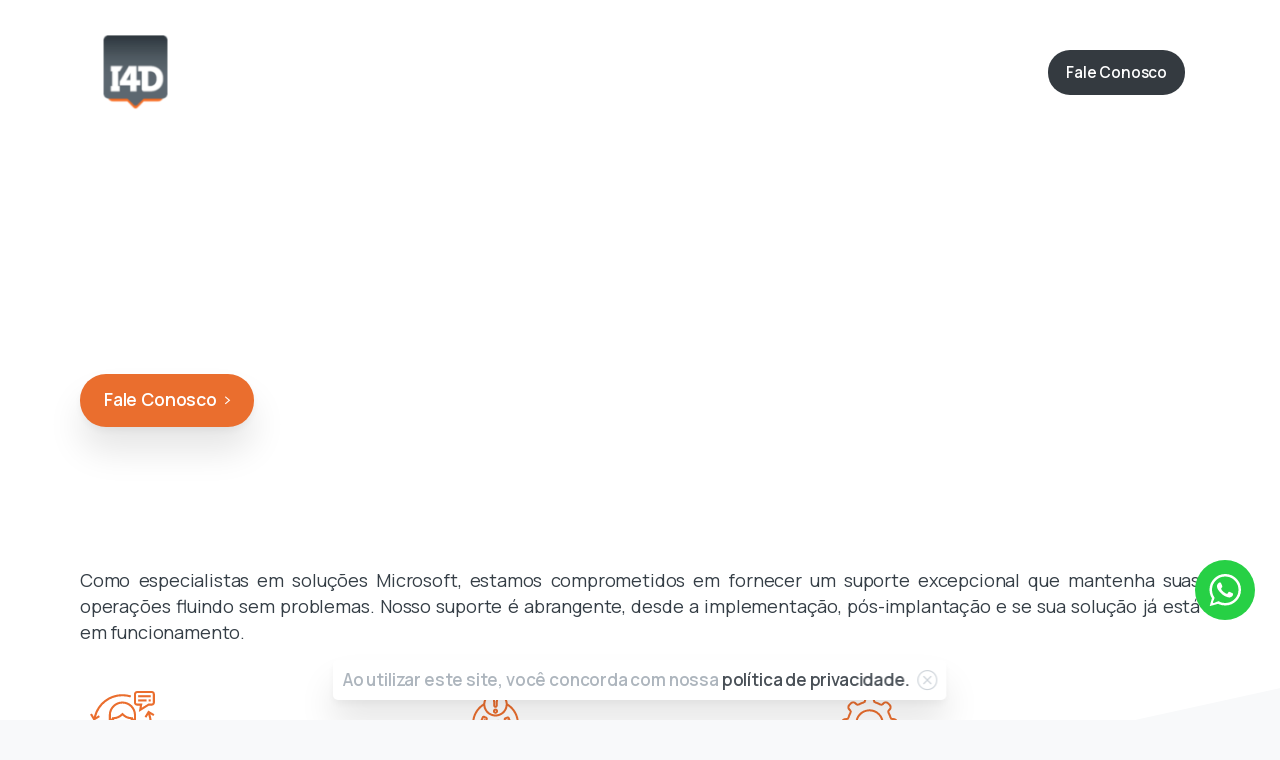

--- FILE ---
content_type: text/html; charset=UTF-8
request_url: https://i4d.com.br/suporte/
body_size: 35711
content:
<!doctype html>
<html lang="pt-BR">

<head>
	<meta charset="UTF-8">
	<meta name="viewport" content="width=device-width, initial-scale=1">
	<link rel="profile" href="https://gmpg.org/xfn/11">
	<link rel="pingback" href="https://i4d.com.br/xmlrpc.php" />
	<title>Suporte &#8211; I4D</title>
<meta name='robots' content='max-image-preview:large' />
<link rel='dns-prefetch' href='//www.googletagmanager.com' />
<link rel="alternate" type="application/rss+xml" title="Feed para I4D &raquo;" href="https://i4d.com.br/feed/" />
<link rel="alternate" type="application/rss+xml" title="Feed de comentários para I4D &raquo;" href="https://i4d.com.br/comments/feed/" />
<link rel="preconnect" href="https://fonts.gstatic.com/" crossorigin><link rel="preconnect" href="https://fonts.googleapis.com/" crossorigin><link rel="alternate" title="oEmbed (JSON)" type="application/json+oembed" href="https://i4d.com.br/wp-json/oembed/1.0/embed?url=https%3A%2F%2Fi4d.com.br%2Fsuporte%2F" />
<link rel="alternate" title="oEmbed (XML)" type="text/xml+oembed" href="https://i4d.com.br/wp-json/oembed/1.0/embed?url=https%3A%2F%2Fi4d.com.br%2Fsuporte%2F&#038;format=xml" />
<style id='wp-img-auto-sizes-contain-inline-css' type='text/css'>
img:is([sizes=auto i],[sizes^="auto," i]){contain-intrinsic-size:3000px 1500px}
/*# sourceURL=wp-img-auto-sizes-contain-inline-css */
</style>
<style id='wp-emoji-styles-inline-css' type='text/css'>

	img.wp-smiley, img.emoji {
		display: inline !important;
		border: none !important;
		box-shadow: none !important;
		height: 1em !important;
		width: 1em !important;
		margin: 0 0.07em !important;
		vertical-align: -0.1em !important;
		background: none !important;
		padding: 0 !important;
	}
/*# sourceURL=wp-emoji-styles-inline-css */
</style>
<style id='pix-intro-handle-inline-css' type='text/css'>

	 body:not(.render) .pix-overlay-item {
		 opacity: 0 !important;
	 }
	 body:not(.pix-loaded) .pix-wpml-header-btn {
		 opacity: 0;
	 }
		 html:not(.render) {
			 background: #f8f9fa  !important;
		 }
		 .pix-page-loading-bg:after {
			 content: " ";
			 position: fixed;
			 top: 0;
			 left: 0;
			 width: 100vw;
			 height: 100vh;
			 display: block;
			 pointer-events: none;
			 transition: opacity .16s ease-in-out;
			 transform-style: flat;
			 z-index: 99999999999999999999;
			 opacity: 1;
			 background: #f8f9fa !important;
		 }
		 body.render .pix-page-loading-bg:after {
			 opacity: 0;
		 }
	 	 
/*# sourceURL=pix-intro-handle-inline-css */
</style>
<link rel='stylesheet' id='pixfort-bootstrap-css' href='https://i4d.com.br/wp-content/themes/essentials/inc/scss/bootstrap.min.css?ver=3.1.8' type='text/css' media='all' />
<link rel='stylesheet' id='pix-flickity-style-css' href='https://i4d.com.br/wp-content/themes/essentials/css/build/flickity.min.css?ver=3.1.8' type='text/css' media='all' />
<link rel='stylesheet' id='essentials-pixicon-font-light-css' href='https://i4d.com.br/wp-content/themes/essentials/css/build/pixicon-light/style.min.css?ver=3.1.8' type='text/css' media='all' />
<link rel='stylesheet' id='essentials-select-css-css' href='https://i4d.com.br/wp-content/themes/essentials/css/build/bootstrap-select.min.css?ver=3.1.8' type='text/css' media='all' />
<link rel='stylesheet' id='pix-essentials-style-2-css' href='https://i4d.com.br/wp-content/uploads/wp-scss-cache/pix-essentials-style-2.css?ver=1713996348' type='text/css' media='all' />
<link rel='stylesheet' id='elementor-frontend-css' href='https://i4d.com.br/wp-content/plugins/elementor/assets/css/frontend.min.css?ver=3.32.5' type='text/css' media='all' />
<link rel='stylesheet' id='elementor-post-7-css' href='https://i4d.com.br/wp-content/uploads/elementor/css/post-7.css?ver=1764746640' type='text/css' media='all' />
<link rel='stylesheet' id='widget-icon-box-css' href='https://i4d.com.br/wp-content/plugins/elementor/assets/css/widget-icon-box.min.css?ver=3.32.5' type='text/css' media='all' />
<link rel='stylesheet' id='e-shapes-css' href='https://i4d.com.br/wp-content/plugins/elementor/assets/css/conditionals/shapes.min.css?ver=3.32.5' type='text/css' media='all' />
<link rel='stylesheet' id='elementor-post-4261-css' href='https://i4d.com.br/wp-content/uploads/elementor/css/post-4261.css?ver=1764781172' type='text/css' media='all' />
<link rel='stylesheet' id='elementor-gf-roboto-css' href='https://fonts.googleapis.com/css?family=Roboto:100,100italic,200,200italic,300,300italic,400,400italic,500,500italic,600,600italic,700,700italic,800,800italic,900,900italic&#038;display=swap' type='text/css' media='all' />
<link rel='stylesheet' id='elementor-gf-robotoslab-css' href='https://fonts.googleapis.com/css?family=Roboto+Slab:100,100italic,200,200italic,300,300italic,400,400italic,500,500italic,600,600italic,700,700italic,800,800italic,900,900italic&#038;display=swap' type='text/css' media='all' />
<script type="text/javascript" src="https://i4d.com.br/wp-includes/js/jquery/jquery.min.js?ver=3.7.1" id="jquery-core-js"></script>
<script type="text/javascript" src="https://i4d.com.br/wp-includes/js/jquery/jquery-migrate.min.js?ver=3.4.1" id="jquery-migrate-js"></script>

<!-- Snippet da etiqueta do Google (gtag.js) adicionado pelo Site Kit -->
<!-- Snippet do Google Análises adicionado pelo Site Kit -->
<script type="text/javascript" src="https://www.googletagmanager.com/gtag/js?id=GT-WKRWN3Q" id="google_gtagjs-js" async></script>
<script type="text/javascript" id="google_gtagjs-js-after">
/* <![CDATA[ */
window.dataLayer = window.dataLayer || [];function gtag(){dataLayer.push(arguments);}
gtag("set","linker",{"domains":["i4d.com.br"]});
gtag("js", new Date());
gtag("set", "developer_id.dZTNiMT", true);
gtag("config", "GT-WKRWN3Q");
//# sourceURL=google_gtagjs-js-after
/* ]]> */
</script>
<link rel="https://api.w.org/" href="https://i4d.com.br/wp-json/" /><link rel="alternate" title="JSON" type="application/json" href="https://i4d.com.br/wp-json/wp/v2/pages/4261" /><link rel="canonical" href="https://i4d.com.br/suporte/" />
<link rel='shortlink' href='https://i4d.com.br/?p=4261' />
<!-- start Simple Custom CSS and JS -->
<!-- Add HTML code to the header or the footer.

For example, you can use the following code for loading the jQuery library from Google CDN:
<script src="https://ajax.googleapis.com/ajax/libs/jquery/3.7.1/jquery.min.js"></script>

or the following one for loading the Bootstrap library from jsDelivr:
<link href="https://cdn.jsdelivr.net/npm/bootstrap@5.3.2/dist/css/bootstrap.min.css" rel="stylesheet" integrity="sha384-T3c6CoIi6uLrA9TneNEoa7RxnatzjcDSCmG1MXxSR1GAsXEV/Dwwykc2MPK8M2HN" crossorigin="anonymous">

-- End of the comment --> 

<!-- START Widget WhastApp hospedagemwordpresspro -->
<a href="https://api.whatsapp.com/send?phone=5511950081000&text=" id="waurlsite" class="bt-whatsApp" target="_blank" style="right:25px; position:fixed;width:60px;height:60px;bottom:100px;z-index:100;" rel="noopener">
<img src="[data-uri]" alt="" width="60px">
</a>
<span id="alertWapp" style="right:30px; visibility: hidden; position:fixed;	width:17px;	height:17px;bottom:90px; background:red;z-index:101; font-size:11px;color:#fff;text-align:center;border-radius: 50px; font-weight:bold;line-height: normal; "> 1 </span>
<div id="msg1" style="right: 90px; visibility: visible; background: #fff; color: #000; position: fixed; width: 200px; bottom: 52px; text-align: center; font-size: 13px; line-height: 31px; height: 32px; border-radius: 100px; z-index: 100;border: 1px solid #ccc; "></div>
<script type="text/javascript">function showIt2() {document.getElementById("msg1").style.visibility = "visible";}    setTimeout("showIt2()", 5000); function hiddenIt() {document.getElementById("msg1").style.visibility = "hidden";}setTimeout("hiddenIt()", 15000); function showIt3() {document.getElementById("msg1").style.visibility = "visible";} setTimeout("showIt3()", 25000);  msg1.onclick = function() {document.getElementById('msg1').style.visibility = "hidden"; };function alertW() { document.getElementById("alertWapp").style.visibility = "visible";	} setTimeout("alertW()", 15000); </script>
<!-- END Widget WhastApp -->
<!-- end Simple Custom CSS and JS -->
<meta name="generator" content="Site Kit by Google 1.165.0" /><!-- Google Tag Manager -->
<script>(function(w,d,s,l,i){w[l]=w[l]||[];w[l].push({'gtm.start':
new Date().getTime(),event:'gtm.js'});var f=d.getElementsByTagName(s)[0],
j=d.createElement(s),dl=l!='dataLayer'?'&l='+l:'';j.async=true;j.src=
'https://www.googletagmanager.com/gtm.js?id='+i+dl;f.parentNode.insertBefore(j,f);
})(window,document,'script','dataLayer','GTM-N9VKHD39');</script>
<!-- End Google Tag Manager --><meta name="generator" content="Elementor 3.32.5; features: e_font_icon_svg, additional_custom_breakpoints; settings: css_print_method-external, google_font-enabled, font_display-swap">
			<style>
				.e-con.e-parent:nth-of-type(n+4):not(.e-lazyloaded):not(.e-no-lazyload),
				.e-con.e-parent:nth-of-type(n+4):not(.e-lazyloaded):not(.e-no-lazyload) * {
					background-image: none !important;
				}
				@media screen and (max-height: 1024px) {
					.e-con.e-parent:nth-of-type(n+3):not(.e-lazyloaded):not(.e-no-lazyload),
					.e-con.e-parent:nth-of-type(n+3):not(.e-lazyloaded):not(.e-no-lazyload) * {
						background-image: none !important;
					}
				}
				@media screen and (max-height: 640px) {
					.e-con.e-parent:nth-of-type(n+2):not(.e-lazyloaded):not(.e-no-lazyload),
					.e-con.e-parent:nth-of-type(n+2):not(.e-lazyloaded):not(.e-no-lazyload) * {
						background-image: none !important;
					}
				}
			</style>
			<meta name="generator" content="Powered by Slider Revolution 6.6.18 - responsive, Mobile-Friendly Slider Plugin for WordPress with comfortable drag and drop interface." />
<link rel="icon" href="https://i4d.com.br/wp-content/uploads/2023/11/logo-i4d-sem-texto-e1496893489591-75x75.png" sizes="32x32" />
<link rel="icon" href="https://i4d.com.br/wp-content/uploads/2023/11/logo-i4d-sem-texto-e1496893489591.png" sizes="192x192" />
<link rel="apple-touch-icon" href="https://i4d.com.br/wp-content/uploads/2023/11/logo-i4d-sem-texto-e1496893489591.png" />
<meta name="msapplication-TileImage" content="https://i4d.com.br/wp-content/uploads/2023/11/logo-i4d-sem-texto-e1496893489591.png" />
<script>function setREVStartSize(e){
			//window.requestAnimationFrame(function() {
				window.RSIW = window.RSIW===undefined ? window.innerWidth : window.RSIW;
				window.RSIH = window.RSIH===undefined ? window.innerHeight : window.RSIH;
				try {
					var pw = document.getElementById(e.c).parentNode.offsetWidth,
						newh;
					pw = pw===0 || isNaN(pw) || (e.l=="fullwidth" || e.layout=="fullwidth") ? window.RSIW : pw;
					e.tabw = e.tabw===undefined ? 0 : parseInt(e.tabw);
					e.thumbw = e.thumbw===undefined ? 0 : parseInt(e.thumbw);
					e.tabh = e.tabh===undefined ? 0 : parseInt(e.tabh);
					e.thumbh = e.thumbh===undefined ? 0 : parseInt(e.thumbh);
					e.tabhide = e.tabhide===undefined ? 0 : parseInt(e.tabhide);
					e.thumbhide = e.thumbhide===undefined ? 0 : parseInt(e.thumbhide);
					e.mh = e.mh===undefined || e.mh=="" || e.mh==="auto" ? 0 : parseInt(e.mh,0);
					if(e.layout==="fullscreen" || e.l==="fullscreen")
						newh = Math.max(e.mh,window.RSIH);
					else{
						e.gw = Array.isArray(e.gw) ? e.gw : [e.gw];
						for (var i in e.rl) if (e.gw[i]===undefined || e.gw[i]===0) e.gw[i] = e.gw[i-1];
						e.gh = e.el===undefined || e.el==="" || (Array.isArray(e.el) && e.el.length==0)? e.gh : e.el;
						e.gh = Array.isArray(e.gh) ? e.gh : [e.gh];
						for (var i in e.rl) if (e.gh[i]===undefined || e.gh[i]===0) e.gh[i] = e.gh[i-1];
											
						var nl = new Array(e.rl.length),
							ix = 0,
							sl;
						e.tabw = e.tabhide>=pw ? 0 : e.tabw;
						e.thumbw = e.thumbhide>=pw ? 0 : e.thumbw;
						e.tabh = e.tabhide>=pw ? 0 : e.tabh;
						e.thumbh = e.thumbhide>=pw ? 0 : e.thumbh;
						for (var i in e.rl) nl[i] = e.rl[i]<window.RSIW ? 0 : e.rl[i];
						sl = nl[0];
						for (var i in nl) if (sl>nl[i] && nl[i]>0) { sl = nl[i]; ix=i;}
						var m = pw>(e.gw[ix]+e.tabw+e.thumbw) ? 1 : (pw-(e.tabw+e.thumbw)) / (e.gw[ix]);
						newh =  (e.gh[ix] * m) + (e.tabh + e.thumbh);
					}
					var el = document.getElementById(e.c);
					if (el!==null && el) el.style.height = newh+"px";
					el = document.getElementById(e.c+"_wrapper");
					if (el!==null && el) {
						el.style.height = newh+"px";
						el.style.display = "block";
					}
				} catch(e){
					console.log("Failure at Presize of Slider:" + e)
				}
			//});
		  };</script>
		<style type="text/css" id="wp-custom-css">
			.pix-cookie-img {
	display: none;
}		</style>
		<style id='global-styles-inline-css' type='text/css'>
:root{--wp--preset--aspect-ratio--square: 1;--wp--preset--aspect-ratio--4-3: 4/3;--wp--preset--aspect-ratio--3-4: 3/4;--wp--preset--aspect-ratio--3-2: 3/2;--wp--preset--aspect-ratio--2-3: 2/3;--wp--preset--aspect-ratio--16-9: 16/9;--wp--preset--aspect-ratio--9-16: 9/16;--wp--preset--color--black: #000000;--wp--preset--color--cyan-bluish-gray: #abb8c3;--wp--preset--color--white: #ffffff;--wp--preset--color--pale-pink: #f78da7;--wp--preset--color--vivid-red: #cf2e2e;--wp--preset--color--luminous-vivid-orange: #ff6900;--wp--preset--color--luminous-vivid-amber: #fcb900;--wp--preset--color--light-green-cyan: #7bdcb5;--wp--preset--color--vivid-green-cyan: #00d084;--wp--preset--color--pale-cyan-blue: #8ed1fc;--wp--preset--color--vivid-cyan-blue: #0693e3;--wp--preset--color--vivid-purple: #9b51e0;--wp--preset--gradient--vivid-cyan-blue-to-vivid-purple: linear-gradient(135deg,rgb(6,147,227) 0%,rgb(155,81,224) 100%);--wp--preset--gradient--light-green-cyan-to-vivid-green-cyan: linear-gradient(135deg,rgb(122,220,180) 0%,rgb(0,208,130) 100%);--wp--preset--gradient--luminous-vivid-amber-to-luminous-vivid-orange: linear-gradient(135deg,rgb(252,185,0) 0%,rgb(255,105,0) 100%);--wp--preset--gradient--luminous-vivid-orange-to-vivid-red: linear-gradient(135deg,rgb(255,105,0) 0%,rgb(207,46,46) 100%);--wp--preset--gradient--very-light-gray-to-cyan-bluish-gray: linear-gradient(135deg,rgb(238,238,238) 0%,rgb(169,184,195) 100%);--wp--preset--gradient--cool-to-warm-spectrum: linear-gradient(135deg,rgb(74,234,220) 0%,rgb(151,120,209) 20%,rgb(207,42,186) 40%,rgb(238,44,130) 60%,rgb(251,105,98) 80%,rgb(254,248,76) 100%);--wp--preset--gradient--blush-light-purple: linear-gradient(135deg,rgb(255,206,236) 0%,rgb(152,150,240) 100%);--wp--preset--gradient--blush-bordeaux: linear-gradient(135deg,rgb(254,205,165) 0%,rgb(254,45,45) 50%,rgb(107,0,62) 100%);--wp--preset--gradient--luminous-dusk: linear-gradient(135deg,rgb(255,203,112) 0%,rgb(199,81,192) 50%,rgb(65,88,208) 100%);--wp--preset--gradient--pale-ocean: linear-gradient(135deg,rgb(255,245,203) 0%,rgb(182,227,212) 50%,rgb(51,167,181) 100%);--wp--preset--gradient--electric-grass: linear-gradient(135deg,rgb(202,248,128) 0%,rgb(113,206,126) 100%);--wp--preset--gradient--midnight: linear-gradient(135deg,rgb(2,3,129) 0%,rgb(40,116,252) 100%);--wp--preset--font-size--small: 13px;--wp--preset--font-size--medium: 20px;--wp--preset--font-size--large: 36px;--wp--preset--font-size--x-large: 42px;--wp--preset--spacing--20: 0.44rem;--wp--preset--spacing--30: 0.67rem;--wp--preset--spacing--40: 1rem;--wp--preset--spacing--50: 1.5rem;--wp--preset--spacing--60: 2.25rem;--wp--preset--spacing--70: 3.38rem;--wp--preset--spacing--80: 5.06rem;--wp--preset--shadow--natural: 6px 6px 9px rgba(0, 0, 0, 0.2);--wp--preset--shadow--deep: 12px 12px 50px rgba(0, 0, 0, 0.4);--wp--preset--shadow--sharp: 6px 6px 0px rgba(0, 0, 0, 0.2);--wp--preset--shadow--outlined: 6px 6px 0px -3px rgb(255, 255, 255), 6px 6px rgb(0, 0, 0);--wp--preset--shadow--crisp: 6px 6px 0px rgb(0, 0, 0);}:root { --wp--style--global--content-size: 650px;--wp--style--global--wide-size: 1000px; }:where(body) { margin: 0; }.wp-site-blocks > .alignleft { float: left; margin-right: 2em; }.wp-site-blocks > .alignright { float: right; margin-left: 2em; }.wp-site-blocks > .aligncenter { justify-content: center; margin-left: auto; margin-right: auto; }:where(.is-layout-flex){gap: 0.5em;}:where(.is-layout-grid){gap: 0.5em;}.is-layout-flow > .alignleft{float: left;margin-inline-start: 0;margin-inline-end: 2em;}.is-layout-flow > .alignright{float: right;margin-inline-start: 2em;margin-inline-end: 0;}.is-layout-flow > .aligncenter{margin-left: auto !important;margin-right: auto !important;}.is-layout-constrained > .alignleft{float: left;margin-inline-start: 0;margin-inline-end: 2em;}.is-layout-constrained > .alignright{float: right;margin-inline-start: 2em;margin-inline-end: 0;}.is-layout-constrained > .aligncenter{margin-left: auto !important;margin-right: auto !important;}.is-layout-constrained > :where(:not(.alignleft):not(.alignright):not(.alignfull)){max-width: var(--wp--style--global--content-size);margin-left: auto !important;margin-right: auto !important;}.is-layout-constrained > .alignwide{max-width: var(--wp--style--global--wide-size);}body .is-layout-flex{display: flex;}.is-layout-flex{flex-wrap: wrap;align-items: center;}.is-layout-flex > :is(*, div){margin: 0;}body .is-layout-grid{display: grid;}.is-layout-grid > :is(*, div){margin: 0;}body{padding-top: 0px;padding-right: 0px;padding-bottom: 0px;padding-left: 0px;}a:where(:not(.wp-element-button)){text-decoration: underline;}:root :where(.wp-element-button, .wp-block-button__link){background-color: #32373c;border-width: 0;color: #fff;font-family: inherit;font-size: inherit;font-style: inherit;font-weight: inherit;letter-spacing: inherit;line-height: inherit;padding-top: calc(0.667em + 2px);padding-right: calc(1.333em + 2px);padding-bottom: calc(0.667em + 2px);padding-left: calc(1.333em + 2px);text-decoration: none;text-transform: inherit;}.has-black-color{color: var(--wp--preset--color--black) !important;}.has-cyan-bluish-gray-color{color: var(--wp--preset--color--cyan-bluish-gray) !important;}.has-white-color{color: var(--wp--preset--color--white) !important;}.has-pale-pink-color{color: var(--wp--preset--color--pale-pink) !important;}.has-vivid-red-color{color: var(--wp--preset--color--vivid-red) !important;}.has-luminous-vivid-orange-color{color: var(--wp--preset--color--luminous-vivid-orange) !important;}.has-luminous-vivid-amber-color{color: var(--wp--preset--color--luminous-vivid-amber) !important;}.has-light-green-cyan-color{color: var(--wp--preset--color--light-green-cyan) !important;}.has-vivid-green-cyan-color{color: var(--wp--preset--color--vivid-green-cyan) !important;}.has-pale-cyan-blue-color{color: var(--wp--preset--color--pale-cyan-blue) !important;}.has-vivid-cyan-blue-color{color: var(--wp--preset--color--vivid-cyan-blue) !important;}.has-vivid-purple-color{color: var(--wp--preset--color--vivid-purple) !important;}.has-black-background-color{background-color: var(--wp--preset--color--black) !important;}.has-cyan-bluish-gray-background-color{background-color: var(--wp--preset--color--cyan-bluish-gray) !important;}.has-white-background-color{background-color: var(--wp--preset--color--white) !important;}.has-pale-pink-background-color{background-color: var(--wp--preset--color--pale-pink) !important;}.has-vivid-red-background-color{background-color: var(--wp--preset--color--vivid-red) !important;}.has-luminous-vivid-orange-background-color{background-color: var(--wp--preset--color--luminous-vivid-orange) !important;}.has-luminous-vivid-amber-background-color{background-color: var(--wp--preset--color--luminous-vivid-amber) !important;}.has-light-green-cyan-background-color{background-color: var(--wp--preset--color--light-green-cyan) !important;}.has-vivid-green-cyan-background-color{background-color: var(--wp--preset--color--vivid-green-cyan) !important;}.has-pale-cyan-blue-background-color{background-color: var(--wp--preset--color--pale-cyan-blue) !important;}.has-vivid-cyan-blue-background-color{background-color: var(--wp--preset--color--vivid-cyan-blue) !important;}.has-vivid-purple-background-color{background-color: var(--wp--preset--color--vivid-purple) !important;}.has-black-border-color{border-color: var(--wp--preset--color--black) !important;}.has-cyan-bluish-gray-border-color{border-color: var(--wp--preset--color--cyan-bluish-gray) !important;}.has-white-border-color{border-color: var(--wp--preset--color--white) !important;}.has-pale-pink-border-color{border-color: var(--wp--preset--color--pale-pink) !important;}.has-vivid-red-border-color{border-color: var(--wp--preset--color--vivid-red) !important;}.has-luminous-vivid-orange-border-color{border-color: var(--wp--preset--color--luminous-vivid-orange) !important;}.has-luminous-vivid-amber-border-color{border-color: var(--wp--preset--color--luminous-vivid-amber) !important;}.has-light-green-cyan-border-color{border-color: var(--wp--preset--color--light-green-cyan) !important;}.has-vivid-green-cyan-border-color{border-color: var(--wp--preset--color--vivid-green-cyan) !important;}.has-pale-cyan-blue-border-color{border-color: var(--wp--preset--color--pale-cyan-blue) !important;}.has-vivid-cyan-blue-border-color{border-color: var(--wp--preset--color--vivid-cyan-blue) !important;}.has-vivid-purple-border-color{border-color: var(--wp--preset--color--vivid-purple) !important;}.has-vivid-cyan-blue-to-vivid-purple-gradient-background{background: var(--wp--preset--gradient--vivid-cyan-blue-to-vivid-purple) !important;}.has-light-green-cyan-to-vivid-green-cyan-gradient-background{background: var(--wp--preset--gradient--light-green-cyan-to-vivid-green-cyan) !important;}.has-luminous-vivid-amber-to-luminous-vivid-orange-gradient-background{background: var(--wp--preset--gradient--luminous-vivid-amber-to-luminous-vivid-orange) !important;}.has-luminous-vivid-orange-to-vivid-red-gradient-background{background: var(--wp--preset--gradient--luminous-vivid-orange-to-vivid-red) !important;}.has-very-light-gray-to-cyan-bluish-gray-gradient-background{background: var(--wp--preset--gradient--very-light-gray-to-cyan-bluish-gray) !important;}.has-cool-to-warm-spectrum-gradient-background{background: var(--wp--preset--gradient--cool-to-warm-spectrum) !important;}.has-blush-light-purple-gradient-background{background: var(--wp--preset--gradient--blush-light-purple) !important;}.has-blush-bordeaux-gradient-background{background: var(--wp--preset--gradient--blush-bordeaux) !important;}.has-luminous-dusk-gradient-background{background: var(--wp--preset--gradient--luminous-dusk) !important;}.has-pale-ocean-gradient-background{background: var(--wp--preset--gradient--pale-ocean) !important;}.has-electric-grass-gradient-background{background: var(--wp--preset--gradient--electric-grass) !important;}.has-midnight-gradient-background{background: var(--wp--preset--gradient--midnight) !important;}.has-small-font-size{font-size: var(--wp--preset--font-size--small) !important;}.has-medium-font-size{font-size: var(--wp--preset--font-size--medium) !important;}.has-large-font-size{font-size: var(--wp--preset--font-size--large) !important;}.has-x-large-font-size{font-size: var(--wp--preset--font-size--x-large) !important;}
/*# sourceURL=global-styles-inline-css */
</style>
<link rel='stylesheet' id='pixfort-chart-style-css' href='https://i4d.com.br/wp-content/plugins/pixfort-core/functions/css/elements/css/chart.min.css?ver=3.1.8' type='text/css' media='all' />
<link rel='stylesheet' id='pixfort-circles-style-css' href='https://i4d.com.br/wp-content/plugins/pixfort-core/functions/css/elements/css/circles.min.css?ver=6.9' type='text/css' media='all' />
<link rel='stylesheet' id='pixfort-fancy-mockup-style-css' href='https://i4d.com.br/wp-content/plugins/pixfort-core/functions/css/elements/css/fancy-mockup.min.css?ver=3.1.8' type='text/css' media='all' />
<link rel='stylesheet' id='pixfort-levels-style-css' href='https://i4d.com.br/wp-content/plugins/pixfort-core/functions/css/elements/css/levels.min.css?ver=3.1.8' type='text/css' media='all' />
<link rel='stylesheet' id='pixfort-map-style-css' href='https://i4d.com.br/wp-content/plugins/pixfort-core/functions/css/elements/css/map.min.css?ver=3.1.8' type='text/css' media='all' />
<link rel='stylesheet' id='pixfort-marquee-style-css' href='https://i4d.com.br/wp-content/plugins/pixfort-core/functions/css/elements/css/marquee.min.css?ver=6.9' type='text/css' media='all' />
<link rel='stylesheet' id='pixfort-carousel-style-css' href='https://i4d.com.br/wp-content/plugins/pixfort-core/functions/css/elements/css/carousel.min.css?ver=6.9' type='text/css' media='all' />
<link rel='stylesheet' id='pixfort-story-style-css' href='https://i4d.com.br/wp-content/plugins/pixfort-core/functions/css/elements/css/story.min.css?ver=3.1.8' type='text/css' media='all' />
<link rel='stylesheet' id='pixfort-video-style-css' href='https://i4d.com.br/wp-content/plugins/pixfort-core/functions/css/elements/css/video.min.css?ver=3.1.8' type='text/css' media='all' />
<link rel='stylesheet' id='elementor-post-3653-css' href='https://i4d.com.br/wp-content/uploads/elementor/css/post-3653.css?ver=1764746640' type='text/css' media='all' />
<link rel='stylesheet' id='pixfort-base-style-css' href='https://i4d.com.br/wp-content/themes/essentials/css/base.min.css?ver=3.1.8' type='text/css' media='all' />
<link rel='stylesheet' id='wpb-google-font-primary-css' href='https://fonts.googleapis.com/css?display=swap&#038;family=Manrope%3A400%2C600&#038;ver=6.9' type='text/css' media='all' />
<link rel='stylesheet' id='wpb-google-font-secondary-css' href='https://fonts.googleapis.com/css?display=swap&#038;family=Poppins%3A400%2C600&#038;ver=6.9' type='text/css' media='all' />
<link rel='stylesheet' id='pix-cf7-css' href='https://i4d.com.br/wp-content/plugins/pixfort-core/functions/css/elements/css/cf7.min.css?ver=3.1.8' type='text/css' media='all' />
<link rel='stylesheet' id='rs-plugin-settings-css' href='https://i4d.com.br/wp-content/plugins/revslider/public/assets/css/rs6.css?ver=6.6.18' type='text/css' media='all' />
<style id='rs-plugin-settings-inline-css' type='text/css'>
#rs-demo-id {}
/*# sourceURL=rs-plugin-settings-inline-css */
</style>
<style id='pix-custom-css-inline-css' type='text/css'>
#msg1, #alertWapp {
    display: none!important;
}
.form-contato  {
    background-color: #353e46!important;
}
.btn-sm {
    padding: 0.375rem 0.875rem;
    font-size: 1rem!important;
    line-height: 1.3;
    border-radius: 0.2rem;
}
.pix-main-menu .nav-style-megamenu>li.nav-item .dropdown-menu .submenu-box {
    padding: 20px;
}
.text-small, .text-sm, .typeahead.dropdown-menu li a {
    font-size: 17px !important;
}
/*# sourceURL=pix-custom-css-inline-css */
</style>
</head>

<body class="wp-singular page-template-default page page-id-4261 wp-theme-essentials  site-render-fade-page-transition elementor-default elementor-kit-7 elementor-page elementor-page-4261" style="">
	<!-- Google Tag Manager (noscript) -->
<noscript><iframe src="https://www.googletagmanager.com/ns.html?id=GTM-N9VKHD39"
height="0" width="0" style="display:none;visibility:hidden"></iframe></noscript>
<!-- End Google Tag Manager (noscript) -->	<div class="pix-page-loading-bg"></div>
	            <div class="pix-loading-circ-path"></div>
        	<div id="page" class="site">
		        <div class="pix-header-boxed pix-is-sticky-header position-relative">
            <div class="position-absolute w-100 ">
                 <div class="pix-topbar position-relative pix-header-desktop pix-topbar-normal  bg-transparent  text-white sticky-top2 p-sticky" style="z-index:999998;" >
     <div class="container-xl">
         <div class="row d-flex align-items-center align-items-stretch">
                          <div class="col-12 col-lg-6 column  text-left justify-content-start py-md-0 d-flex align-items-center">
 				             </div>

                                       <div class="col-12 col-lg-6 column text-right justify-content-end  py-md-0 d-flex align-items-center justify-content-end">
 				             </div>

         </div>
              </div>
      </div>
                <div class="pix-header-placeholder position-relative d-block w-100">
                        <header id="masthead" class="pix-header  is-smart-sticky pix-header-desktop d-block2 pix-header-normal2 pix-scroll-shadow sticky-top2 position-relative pix-header-box pix-no-topbar pix-pt-20" data-text="white" data-text-scroll="heading-default">
     <div class="container-xl">
         <div class="pix-header-box-part  pix-main-part pix-header-container-area bg-transparent pix-header-box-rounded-top rounded-xl rounded-xl" data-bg-class="bg-transparent" data-bg-color=""  style="" data-scroll-class="bg-white" data-scroll-color="" >
             <nav class="navbar pix-main-menu navbar-hover-drop navbar-expand-lg navbar-light text-left justify-content-start">
    				        <span class="mx-1"></span>
            <div class=" d-flex align-items-center">
        <div class="d-inline-block " data-anim-type="disabled" style="">
                                    <a class="navbar-brand" href="https://i4d.com.br/" target="" rel="home">
                            <img class="pix-logo" height="75" width="64.516129032258" src="https://i4d.com.br/wp-content/uploads/2023/11/logo-i4d-sem-texto-e1496893489591.png" alt="I4D" style="height:75px;width:auto;" >
                                                            <img class="pix-logo-scroll" src="https://i4d.com.br/wp-content/uploads/2023/11/logo-i4d-sem-texto-e1496893489591.png" alt="I4D" style="height:75px;width:auto;">
                                                        </a>
                                </div>
    </div>
            <div class="d-inline-flex pix-px-5 align-self-stretch position-relative mx-2">
            <div class="bg-light-opacity-2 pix-header-divider is-main-divider  pix-sm" data-color="light-opacity-2" data-scroll-color="gray-2"></div>
                            <div class="bg-gray-2 pix-header-divider is-scroll-divider pix-sm"></div>
                    </div>
        <div id="navbarNav-412486" class="collapse navbar-collapse align-self-stretch pix-gradient-scroll-nav-line pix-light-nav-line pix-nav-active-line justify-content-end "><ul id="menu-menu-modern" class="navbar-nav nav-style-megamenu align-self-stretch align-items-center "><li itemscope="itemscope" itemtype="https://www.schema.org/SiteNavigationElement" id="menu-item-5294" class="menu-item menu-item-type-post_type menu-item-object-page menu-item-home menu-item-5294 nav-item dropdown d-lg-flex nav-item-display align-self-stretch overflow-visible align-items-center"><a title="Home" class=" font-weight-bold secondary-font pix-nav-link text-white nav-link " target="_self" href="https://i4d.com.br/"><span class="pix-dropdown-title text-sm  pix-header-text">Home</span></a></li>
<li itemscope="itemscope" itemtype="https://www.schema.org/SiteNavigationElement" id="menu-item-4229" class="menu-item menu-item-type-post_type menu-item-object-page menu-item-4229 nav-item dropdown d-lg-flex nav-item-display align-self-stretch overflow-visible align-items-center"><a title="Quem Somos" class=" font-weight-bold secondary-font pix-nav-link text-white nav-link " target="_self" href="https://i4d.com.br/quem-somos/"><span class="pix-dropdown-title text-sm  pix-header-text">Quem Somos</span></a></li>
<li itemscope="itemscope" itemtype="https://www.schema.org/SiteNavigationElement" id="menu-item-3844" class="menu-item menu-item-type-custom menu-item-object-custom current-menu-ancestor current-menu-parent menu-item-has-children dropdown active menu-item-3844 nav-item dropdown d-lg-flex nav-item-display align-self-stretch overflow-visible align-items-center"><a title="Serviços" class=" font-weight-bold secondary-font pix-nav-link text-white dropdown-toggle nav-link " target="_self" href="#" data-toggle="dropdown" aria-haspopup="true" aria-expanded="false" id="menu-item-dropdown-3844"><span class="pix-dropdown-title text-sm  pix-header-text">Serviços</span></a>
<div class="dropdown-menu dropdown-menu-right"  aria-labelledby="menu-item-dropdown-3844" role="navigation">
<div class="submenu-box pix-default-menu bg-white"><div class="container">	<div itemscope="itemscope" itemtype="https://www.schema.org/SiteNavigationElement" id="menu-item-4154" class="menu-item menu-item-type-custom menu-item-object-custom menu-item-4154 nav-item dropdown d-lg-flex nav-item-display align-self-stretch overflow-visible align-items-center w-100"><a title="Implantação" class=" font-weight-bold secondary-font pix-nav-link  dropdown-item" target="_self" href="/implantacao/"><span class="pix-dropdown-title  text-body-default  font-weight-bold">Implantação</span></a></div>
	<div itemscope="itemscope" itemtype="https://www.schema.org/SiteNavigationElement" id="menu-item-4155" class="menu-item menu-item-type-custom menu-item-object-custom menu-item-4155 nav-item dropdown d-lg-flex nav-item-display align-self-stretch overflow-visible align-items-center w-100"><a title="Upgrade" class=" font-weight-bold secondary-font pix-nav-link  dropdown-item" target="_self" href="/upgrade/"><span class="pix-dropdown-title  text-body-default  font-weight-bold">Upgrade</span></a></div>
	<div itemscope="itemscope" itemtype="https://www.schema.org/SiteNavigationElement" id="menu-item-4156" class="menu-item menu-item-type-custom menu-item-object-custom current-menu-item active menu-item-4156 nav-item dropdown d-lg-flex nav-item-display align-self-stretch overflow-visible align-items-center w-100"><a title="Suporte" class=" font-weight-bold secondary-font pix-nav-link  dropdown-item" target="_self" href="/suporte/"><span class="pix-dropdown-title  text-body-default  font-weight-bold">Suporte</span></a></div>
	<div itemscope="itemscope" itemtype="https://www.schema.org/SiteNavigationElement" id="menu-item-4157" class="menu-item menu-item-type-custom menu-item-object-custom menu-item-4157 nav-item dropdown d-lg-flex nav-item-display align-self-stretch overflow-visible align-items-center w-100"><a title="Treinamento" class=" font-weight-bold secondary-font pix-nav-link  dropdown-item" target="_self" href="/treinamento/"><span class="pix-dropdown-title  text-body-default  font-weight-bold">Treinamento</span></a></div>
	<div itemscope="itemscope" itemtype="https://www.schema.org/SiteNavigationElement" id="menu-item-4158" class="menu-item menu-item-type-custom menu-item-object-custom menu-item-4158 nav-item dropdown d-lg-flex nav-item-display align-self-stretch overflow-visible align-items-center w-100"><a title="Processos" class=" font-weight-bold secondary-font pix-nav-link  dropdown-item" target="_self" href="/processos/"><span class="pix-dropdown-title  text-body-default  font-weight-bold">Processos</span></a></div>
	<div itemscope="itemscope" itemtype="https://www.schema.org/SiteNavigationElement" id="menu-item-4159" class="menu-item menu-item-type-custom menu-item-object-custom menu-item-4159 nav-item dropdown d-lg-flex nav-item-display align-self-stretch overflow-visible align-items-center w-100"><a title="Integrações" class=" font-weight-bold secondary-font pix-nav-link  dropdown-item" target="_self" href="/integracoes/"><span class="pix-dropdown-title  text-body-default  font-weight-bold">Integrações</span></a></div>
	<div itemscope="itemscope" itemtype="https://www.schema.org/SiteNavigationElement" id="menu-item-4160" class="menu-item menu-item-type-custom menu-item-object-custom menu-item-4160 nav-item dropdown d-lg-flex nav-item-display align-self-stretch overflow-visible align-items-center w-100"><a title="Licenciamento Microsoft" class=" font-weight-bold secondary-font pix-nav-link  dropdown-item" target="_self" href="/licenciamento-microsoft/"><span class="pix-dropdown-title  text-body-default  font-weight-bold">Licenciamento Microsoft</span></a></div>
</div>
</div>
</div>
</li>
<li itemscope="itemscope" itemtype="https://www.schema.org/SiteNavigationElement" id="menu-item-3845" class="menu-item menu-item-type-custom menu-item-object-custom menu-item-has-children dropdown menu-item-3845 nav-item dropdown d-lg-flex nav-item-display align-self-stretch overflow-visible align-items-center mega-item pix-mega-style-default"><a title="Soluções" class=" font-weight-bold secondary-font pix-nav-link text-white dropdown-toggle nav-link " target="_self" href="#" data-toggle="dropdown" aria-haspopup="true" aria-expanded="false" id="menu-item-dropdown-3845"><span class="pix-dropdown-title text-sm  pix-header-text">Soluções</span></a>
<div class="dropdown-menu dropdown-menu-right"  aria-labelledby="menu-item-dropdown-3845" role="navigation">
<div class="submenu-box bg-white overflow-hidden2"><div class="container overflow-hidden"><div class="row w-100">	<div class="col-lg-4 pix-menu-line-right pix-p-202 "><div class="d-block position-relative w-100 pix-menu-box bold-menu menu-item menu-item-type-custom menu-item-object-custom menu-item-4494 nav-item dropdown d-lg-flex nav-item-display align-self-stretch overflow-visible align-items-center w-100 "><div class="item-inner pix-menu-box-inner d-flex align-items-end w-100 h-100 pix-hover-item  position-relative overflow-hidden" style="-webkit-transform: translateZ(0);transform: translateZ(0);"><img width="370" height="67" src="https://i4d.com.br/wp-content/uploads/2024/02/bg-menu-dynamics365-v2.png" class="pix-bg-image d-inline-block w-100 pix-img-scale pix-opacity-10" alt="" decoding="async" srcset="https://i4d.com.br/wp-content/uploads/2024/02/bg-menu-dynamics365-v2.png 370w, https://i4d.com.br/wp-content/uploads/2024/02/bg-menu-dynamics365-v2-300x54.png 300w" sizes="(max-width: 370px) 100vw, 370px" /><a target="_self" href="/dynamics-365/" class="pix-img-overlay pix-box-container d-md-flex align-items-center w-100 justify-content-center pix-p-20" ><span class="pix-box-link text-heading-default btn btn-sm p-0 font-weight-bold pix-py-5 text-sm2 pix-hover-item d-flex align-items-center align-self-stretch text-left"><span style="font-size: 22px;">Dynamics 365</span> <i class="ml-2 pixicon-angle-right d-flex align-self-center font-weight-bold pix-hover-right" style="line-height:16px;"></i></span></a></div></div><div class="d-block position-relative w-100 pix-menu-box menu-item menu-item-type-custom menu-item-object-custom menu-item-4100 nav-item dropdown d-lg-flex nav-item-display align-self-stretch overflow-visible align-items-center w-100 "><div class="item-inner pix-menu-box-inner d-flex align-items-end w-100 h-100 pix-hover-item  position-relative overflow-hidden" style="-webkit-transform: translateZ(0);transform: translateZ(0);"><img width="370" height="67" src="https://i4d.com.br/wp-content/uploads/2023/12/bg-menu-sales_v2.png" class="pix-bg-image d-inline-block w-100 pix-img-scale pix-opacity-10" alt="" decoding="async" srcset="https://i4d.com.br/wp-content/uploads/2023/12/bg-menu-sales_v2.png 370w, https://i4d.com.br/wp-content/uploads/2023/12/bg-menu-sales_v2-300x54.png 300w" sizes="(max-width: 370px) 100vw, 370px" /><a target="_self" href="/dynamics-365-sales/" class="pix-img-overlay pix-box-container d-md-flex align-items-center w-100 justify-content-center pix-p-20" ><span class="pix-box-link text-heading-default btn btn-sm p-0 font-weight-bold pix-py-5 text-sm2 pix-hover-item d-flex align-items-center align-self-stretch text-left">Sales <i class="ml-2 pixicon-angle-right d-flex align-self-center font-weight-bold pix-hover-right" style="line-height:16px;"></i></span></a></div></div><div class="d-block position-relative w-100 pix-menu-box menu-item menu-item-type-custom menu-item-object-custom menu-item-4101 nav-item dropdown d-lg-flex nav-item-display align-self-stretch overflow-visible align-items-center w-100 "><div class="item-inner pix-menu-box-inner d-flex align-items-end w-100 h-100 pix-hover-item  position-relative overflow-hidden" style="-webkit-transform: translateZ(0);transform: translateZ(0);"><img width="370" height="67" src="https://i4d.com.br/wp-content/uploads/2023/12/bg-menu-customer-service_v2.png" class="pix-bg-image d-inline-block w-100 pix-img-scale pix-opacity-10" alt="" decoding="async" srcset="https://i4d.com.br/wp-content/uploads/2023/12/bg-menu-customer-service_v2.png 370w, https://i4d.com.br/wp-content/uploads/2023/12/bg-menu-customer-service_v2-300x54.png 300w" sizes="(max-width: 370px) 100vw, 370px" /><a target="_self" href="/dynamics-365-customer-service/" class="pix-img-overlay pix-box-container d-md-flex align-items-center w-100 justify-content-center pix-p-20" ><span class="pix-box-link text-heading-default btn btn-sm p-0 font-weight-bold pix-py-5 text-sm2 pix-hover-item d-flex align-items-center align-self-stretch text-left">Customer Service <i class="ml-2 pixicon-angle-right d-flex align-self-center font-weight-bold pix-hover-right" style="line-height:16px;"></i></span></a></div></div><div class="d-block position-relative w-100 pix-menu-box menu-item menu-item-type-custom menu-item-object-custom menu-item-4103 nav-item dropdown d-lg-flex nav-item-display align-self-stretch overflow-visible align-items-center w-100 "><div class="item-inner pix-menu-box-inner d-flex align-items-end w-100 h-100 pix-hover-item  position-relative overflow-hidden" style="-webkit-transform: translateZ(0);transform: translateZ(0);"><img loading="lazy" width="370" height="67" src="https://i4d.com.br/wp-content/uploads/2023/12/bg-menu-field-service_v2.png" class="pix-bg-image d-inline-block w-100 pix-img-scale pix-opacity-10" alt="" decoding="async" srcset="https://i4d.com.br/wp-content/uploads/2023/12/bg-menu-field-service_v2.png 370w, https://i4d.com.br/wp-content/uploads/2023/12/bg-menu-field-service_v2-300x54.png 300w" sizes="(max-width: 370px) 100vw, 370px" /><a target="_self" href="/dynamics-365-field-service/" class="pix-img-overlay pix-box-container d-md-flex align-items-center w-100 justify-content-center pix-p-20" ><span class="pix-box-link text-heading-default btn btn-sm p-0 font-weight-bold pix-py-5 text-sm2 pix-hover-item d-flex align-items-center align-self-stretch text-left">Field Service <i class="ml-2 pixicon-angle-right d-flex align-self-center font-weight-bold pix-hover-right" style="line-height:16px;"></i></span></a></div></div><div class="d-block position-relative w-100 pix-menu-box menu-item menu-item-type-custom menu-item-object-custom menu-item-4102 nav-item dropdown d-lg-flex nav-item-display align-self-stretch overflow-visible align-items-center w-100 "><div class="item-inner pix-menu-box-inner d-flex align-items-end w-100 h-100 pix-hover-item  position-relative overflow-hidden" style="-webkit-transform: translateZ(0);transform: translateZ(0);"><img loading="lazy" width="370" height="67" src="https://i4d.com.br/wp-content/uploads/2023/12/bg-menu-mkt_v2.png" class="pix-bg-image d-inline-block w-100 pix-img-scale pix-opacity-10" alt="" decoding="async" srcset="https://i4d.com.br/wp-content/uploads/2023/12/bg-menu-mkt_v2.png 370w, https://i4d.com.br/wp-content/uploads/2023/12/bg-menu-mkt_v2-300x54.png 300w" sizes="(max-width: 370px) 100vw, 370px" /><a target="_self" href="/dynamics-365-customer-insights/" class="pix-img-overlay pix-box-container d-md-flex align-items-center w-100 justify-content-center pix-p-20" ><span class="pix-box-link text-heading-default btn btn-sm p-0 font-weight-bold pix-py-5 text-sm2 pix-hover-item d-flex align-items-center align-self-stretch text-left">Marketing <i class="ml-2 pixicon-angle-right d-flex align-self-center font-weight-bold pix-hover-right" style="line-height:16px;"></i></span></a></div></div><div class="d-block position-relative w-100 pix-menu-box menu-item menu-item-type-custom menu-item-object-custom menu-item-4104 nav-item dropdown d-lg-flex nav-item-display align-self-stretch overflow-visible align-items-center w-100 "><div class="item-inner pix-menu-box-inner d-flex align-items-end w-100 h-100 pix-hover-item  position-relative overflow-hidden" style="-webkit-transform: translateZ(0);transform: translateZ(0);"><img loading="lazy" width="370" height="67" src="https://i4d.com.br/wp-content/uploads/2024/04/bg-menu-omni.png" class="pix-bg-image d-inline-block w-100 pix-img-scale pix-opacity-10" alt="" decoding="async" srcset="https://i4d.com.br/wp-content/uploads/2024/04/bg-menu-omni.png 370w, https://i4d.com.br/wp-content/uploads/2024/04/bg-menu-omni-300x54.png 300w" sizes="(max-width: 370px) 100vw, 370px" /><a target="_self" href="/dynamics-365-omnichannel/" class="pix-img-overlay pix-box-container d-md-flex align-items-center w-100 justify-content-center pix-p-20" ><span class="pix-box-link text-heading-default btn btn-sm p-0 font-weight-bold pix-py-5 text-sm2 pix-hover-item d-flex align-items-center align-self-stretch text-left">Omnichannel <i class="ml-2 pixicon-angle-right d-flex align-self-center font-weight-bold pix-hover-right" style="line-height:16px;"></i></span></a></div></div>	</div>
	<div class="col-lg-4 pix-menu-line-right pix-p-202 "><div class="d-block position-relative w-100 pix-menu-box menu-item menu-item-type-custom menu-item-object-custom menu-item-4495 nav-item dropdown d-lg-flex nav-item-display align-self-stretch overflow-visible align-items-center w-100 "><div class="item-inner pix-menu-box-inner d-flex align-items-end w-100 h-100 pix-hover-item  position-relative overflow-hidden" style="-webkit-transform: translateZ(0);transform: translateZ(0);"><img loading="lazy" width="370" height="67" src="https://i4d.com.br/wp-content/uploads/2024/02/bg-menu-power-plataform-v3.png" class="pix-bg-image d-inline-block w-100 pix-img-scale pix-opacity-10" alt="" decoding="async" srcset="https://i4d.com.br/wp-content/uploads/2024/02/bg-menu-power-plataform-v3.png 370w, https://i4d.com.br/wp-content/uploads/2024/02/bg-menu-power-plataform-v3-300x54.png 300w" sizes="(max-width: 370px) 100vw, 370px" /><a target="_self" href="/power-platform/" class="pix-img-overlay pix-box-container d-md-flex align-items-center w-100 justify-content-center pix-p-20" ><span class="pix-box-link text-heading-default btn btn-sm p-0 font-weight-bold pix-py-5 text-sm2 pix-hover-item d-flex align-items-center align-self-stretch text-left"><span style="font-size: 22px;">Power Platform</span> <i class="ml-2 pixicon-angle-right d-flex align-self-center font-weight-bold pix-hover-right" style="line-height:16px;"></i></span></a></div></div><div class="d-block position-relative w-100 pix-menu-box menu-item menu-item-type-custom menu-item-object-custom menu-item-4108 nav-item dropdown d-lg-flex nav-item-display align-self-stretch overflow-visible align-items-center w-100 "><div class="item-inner pix-menu-box-inner d-flex align-items-end w-100 h-100 pix-hover-item  position-relative overflow-hidden" style="-webkit-transform: translateZ(0);transform: translateZ(0);"><img loading="lazy" width="370" height="67" src="https://i4d.com.br/wp-content/uploads/2023/12/bg-menu-power-bi_v2.png" class="pix-bg-image d-inline-block w-100 pix-img-scale pix-opacity-10" alt="" decoding="async" srcset="https://i4d.com.br/wp-content/uploads/2023/12/bg-menu-power-bi_v2.png 370w, https://i4d.com.br/wp-content/uploads/2023/12/bg-menu-power-bi_v2-300x54.png 300w" sizes="(max-width: 370px) 100vw, 370px" /><a target="_self" href="/power-platform-power-bi/" class="pix-img-overlay pix-box-container d-md-flex align-items-center w-100 justify-content-center pix-p-20" ><span class="pix-box-link text-heading-default btn btn-sm p-0 font-weight-bold pix-py-5 text-sm2 pix-hover-item d-flex align-items-center align-self-stretch text-left">Power BI <i class="ml-2 pixicon-angle-right d-flex align-self-center font-weight-bold pix-hover-right" style="line-height:16px;"></i></span></a></div></div><div class="d-block position-relative w-100 pix-menu-box menu-item menu-item-type-custom menu-item-object-custom menu-item-4106 nav-item dropdown d-lg-flex nav-item-display align-self-stretch overflow-visible align-items-center w-100 "><div class="item-inner pix-menu-box-inner d-flex align-items-end w-100 h-100 pix-hover-item  position-relative overflow-hidden" style="-webkit-transform: translateZ(0);transform: translateZ(0);"><img loading="lazy" width="370" height="67" src="https://i4d.com.br/wp-content/uploads/2023/12/bg-menu-apps_v2.png" class="pix-bg-image d-inline-block w-100 pix-img-scale pix-opacity-10" alt="" decoding="async" srcset="https://i4d.com.br/wp-content/uploads/2023/12/bg-menu-apps_v2.png 370w, https://i4d.com.br/wp-content/uploads/2023/12/bg-menu-apps_v2-300x54.png 300w" sizes="(max-width: 370px) 100vw, 370px" /><a target="_self" href="/power-platform-power-apps/" class="pix-img-overlay pix-box-container d-md-flex align-items-center w-100 justify-content-center pix-p-20" ><span class="pix-box-link text-heading-default btn btn-sm p-0 font-weight-bold pix-py-5 text-sm2 pix-hover-item d-flex align-items-center align-self-stretch text-left">Power Apps <i class="ml-2 pixicon-angle-right d-flex align-self-center font-weight-bold pix-hover-right" style="line-height:16px;"></i></span></a></div></div><div class="d-block position-relative w-100 pix-menu-box menu-item menu-item-type-custom menu-item-object-custom menu-item-4107 nav-item dropdown d-lg-flex nav-item-display align-self-stretch overflow-visible align-items-center w-100 "><div class="item-inner pix-menu-box-inner d-flex align-items-end w-100 h-100 pix-hover-item  position-relative overflow-hidden" style="-webkit-transform: translateZ(0);transform: translateZ(0);"><img loading="lazy" width="370" height="67" src="https://i4d.com.br/wp-content/uploads/2023/12/bg-menu-automate_v2.png" class="pix-bg-image d-inline-block w-100 pix-img-scale pix-opacity-10" alt="" decoding="async" srcset="https://i4d.com.br/wp-content/uploads/2023/12/bg-menu-automate_v2.png 370w, https://i4d.com.br/wp-content/uploads/2023/12/bg-menu-automate_v2-300x54.png 300w" sizes="(max-width: 370px) 100vw, 370px" /><a target="_self" href="/power-platform-power-automate/" class="pix-img-overlay pix-box-container d-md-flex align-items-center w-100 justify-content-center pix-p-20" ><span class="pix-box-link text-heading-default btn btn-sm p-0 font-weight-bold pix-py-5 text-sm2 pix-hover-item d-flex align-items-center align-self-stretch text-left">Power Automate <i class="ml-2 pixicon-angle-right d-flex align-self-center font-weight-bold pix-hover-right" style="line-height:16px;"></i></span></a></div></div><div class="d-block position-relative w-100 pix-menu-box menu-item menu-item-type-custom menu-item-object-custom menu-item-4110 nav-item dropdown d-lg-flex nav-item-display align-self-stretch overflow-visible align-items-center w-100 "><div class="item-inner pix-menu-box-inner d-flex align-items-end w-100 h-100 pix-hover-item  position-relative overflow-hidden" style="-webkit-transform: translateZ(0);transform: translateZ(0);"><img loading="lazy" width="370" height="67" src="https://i4d.com.br/wp-content/uploads/2024/02/bg-menu-power-pages-v4.png" class="pix-bg-image d-inline-block w-100 pix-img-scale pix-opacity-10" alt="" decoding="async" srcset="https://i4d.com.br/wp-content/uploads/2024/02/bg-menu-power-pages-v4.png 370w, https://i4d.com.br/wp-content/uploads/2024/02/bg-menu-power-pages-v4-300x54.png 300w" sizes="(max-width: 370px) 100vw, 370px" /><a target="_self" href="/power-platform-power-pages/" class="pix-img-overlay pix-box-container d-md-flex align-items-center w-100 justify-content-center pix-p-20" ><span class="pix-box-link text-heading-default btn btn-sm p-0 font-weight-bold pix-py-5 text-sm2 pix-hover-item d-flex align-items-center align-self-stretch text-left">Power Pages <i class="ml-2 pixicon-angle-right d-flex align-self-center font-weight-bold pix-hover-right" style="line-height:16px;"></i></span></a></div></div>	</div>
	<div class="col-lg-4 none pix-p-202 "><div class="d-block position-relative w-100 pix-menu-box menu-item menu-item-type-custom menu-item-object-custom menu-item-4138 nav-item dropdown d-lg-flex nav-item-display align-self-stretch overflow-visible align-items-center w-100 "><div class="item-inner pix-menu-box-inner d-flex align-items-end w-100 h-100 pix-hover-item  position-relative overflow-hidden" style="-webkit-transform: translateZ(0);transform: translateZ(0);"><img loading="lazy" width="370" height="67" src="https://i4d.com.br/wp-content/uploads/2023/12/bg-menu-microsoft-365.png" class="pix-bg-image d-inline-block w-100 pix-img-scale pix-opacity-10" alt="" decoding="async" srcset="https://i4d.com.br/wp-content/uploads/2023/12/bg-menu-microsoft-365.png 370w, https://i4d.com.br/wp-content/uploads/2023/12/bg-menu-microsoft-365-300x54.png 300w" sizes="(max-width: 370px) 100vw, 370px" /><a target="_self" href="/microsoft-365/" class="pix-img-overlay pix-box-container d-md-flex align-items-center w-100 justify-content-center pix-p-20" ><span class="pix-box-link text-heading-default btn btn-sm p-0 font-weight-bold pix-py-5 text-sm2 pix-hover-item d-flex align-items-center align-self-stretch text-left">Microsoft 365 <i class="ml-2 pixicon-angle-right d-flex align-self-center font-weight-bold pix-hover-right" style="line-height:16px;"></i></span></a></div></div><div class="d-block position-relative w-100 pix-menu-box menu-item menu-item-type-custom menu-item-object-custom menu-item-4109 nav-item dropdown d-lg-flex nav-item-display align-self-stretch overflow-visible align-items-center w-100 "><div class="item-inner pix-menu-box-inner d-flex align-items-end w-100 h-100 pix-hover-item  position-relative overflow-hidden" style="-webkit-transform: translateZ(0);transform: translateZ(0);"><img loading="lazy" width="370" height="67" src="https://i4d.com.br/wp-content/uploads/2024/03/bg-menu-copilot-studio.png" class="pix-bg-image d-inline-block w-100 pix-img-scale pix-opacity-10" alt="" decoding="async" srcset="https://i4d.com.br/wp-content/uploads/2024/03/bg-menu-copilot-studio.png 370w, https://i4d.com.br/wp-content/uploads/2024/03/bg-menu-copilot-studio-300x54.png 300w" sizes="(max-width: 370px) 100vw, 370px" /><a target="_self" href="https://i4d.com.br/power-platform/copilot-studio" class="pix-img-overlay pix-box-container d-md-flex align-items-center w-100 justify-content-center pix-p-20" ><span class="pix-box-link text-heading-default btn btn-sm p-0 font-weight-bold pix-py-5 text-sm2 pix-hover-item d-flex align-items-center align-self-stretch text-left">Copilot Studio <i class="ml-2 pixicon-angle-right d-flex align-self-center font-weight-bold pix-hover-right" style="line-height:16px;"></i></span></a></div></div><div class="d-block position-relative w-100 pix-menu-box menu-item menu-item-type-custom menu-item-object-custom menu-item-4139 nav-item dropdown d-lg-flex nav-item-display align-self-stretch overflow-visible align-items-center w-100 "><div class="item-inner pix-menu-box-inner d-flex align-items-end w-100 h-100 pix-hover-item  position-relative overflow-hidden" style="-webkit-transform: translateZ(0);transform: translateZ(0);"><img loading="lazy" width="370" height="67" src="https://i4d.com.br/wp-content/uploads/2023/12/bg-menu-whatsapp.png" class="pix-bg-image d-inline-block w-100 pix-img-scale pix-opacity-10" alt="" decoding="async" srcset="https://i4d.com.br/wp-content/uploads/2023/12/bg-menu-whatsapp.png 370w, https://i4d.com.br/wp-content/uploads/2023/12/bg-menu-whatsapp-300x54.png 300w" sizes="(max-width: 370px) 100vw, 370px" /><a target="_self" href="/whatsapp/" class="pix-img-overlay pix-box-container d-md-flex align-items-center w-100 justify-content-center pix-p-20" ><span class="pix-box-link text-heading-default btn btn-sm p-0 font-weight-bold pix-py-5 text-sm2 pix-hover-item d-flex align-items-center align-self-stretch text-left">WhatsApp <i class="ml-2 pixicon-angle-right d-flex align-self-center font-weight-bold pix-hover-right" style="line-height:16px;"></i></span></a></div></div><div class="d-block position-relative w-100 pix-menu-box menu-item menu-item-type-custom menu-item-object-custom menu-item-4140 nav-item dropdown d-lg-flex nav-item-display align-self-stretch overflow-visible align-items-center w-100 "><div class="item-inner pix-menu-box-inner d-flex align-items-end w-100 h-100 pix-hover-item  position-relative overflow-hidden" style="-webkit-transform: translateZ(0);transform: translateZ(0);"><img loading="lazy" width="370" height="67" src="https://i4d.com.br/wp-content/uploads/2023/12/bg-menu-twilio.png" class="pix-bg-image d-inline-block w-100 pix-img-scale pix-opacity-10" alt="" decoding="async" srcset="https://i4d.com.br/wp-content/uploads/2023/12/bg-menu-twilio.png 370w, https://i4d.com.br/wp-content/uploads/2023/12/bg-menu-twilio-300x54.png 300w" sizes="(max-width: 370px) 100vw, 370px" /><a target="_self" href="/twilio/" class="pix-img-overlay pix-box-container d-md-flex align-items-center w-100 justify-content-center pix-p-20" ><span class="pix-box-link text-heading-default btn btn-sm p-0 font-weight-bold pix-py-5 text-sm2 pix-hover-item d-flex align-items-center align-self-stretch text-left">Twilio <i class="ml-2 pixicon-angle-right d-flex align-self-center font-weight-bold pix-hover-right" style="line-height:16px;"></i></span></a></div></div>	</div>
</div>
</div>
</div>
</div>
</li>
<li itemscope="itemscope" itemtype="https://www.schema.org/SiteNavigationElement" id="menu-item-5324" class="menu-item menu-item-type-custom menu-item-object-custom menu-item-5324 nav-item dropdown d-lg-flex nav-item-display align-self-stretch overflow-visible align-items-center"><a title="Blog" class=" font-weight-bold secondary-font pix-nav-link text-white nav-link " target="_self" href="#"><span class="pix-dropdown-title text-sm  pix-header-text">Blog</span></a></li>
<li itemscope="itemscope" itemtype="https://www.schema.org/SiteNavigationElement" id="menu-item-5325" class="menu-item menu-item-type-custom menu-item-object-custom menu-item-5325 nav-item dropdown d-lg-flex nav-item-display align-self-stretch overflow-visible align-items-center"><a title="Portal do Cliente" class=" font-weight-bold secondary-font pix-nav-link text-white nav-link " target="_blank" href="https://app.i4d.com.br/I4DPortal/Login"><span class="pix-dropdown-title text-sm  pix-header-text">Portal do Cliente</span></a></li>
</ul></div>            <div data-anim-type="disabled" href="#" class="btn is-opened2 pix-header-btn btn-link p-0 pix-search-sm-btn pix-toggle-overlay m-0  d-inline-flex align-items-center text-white" >
                <span class="pix-search-toggle">
                        <i class="pixicon-zoom p-0 pix-mx-15 text-18 pix-header-text font-weight-bold"></i>
                        <i class="pixicon-close-circle p-0 pix-mx-15 text-18 pix-header-text font-weight-bold"></i>
                </span>
                        <div class="pix-header-floating-search open-bar-left"><form class="pix-small-search pix-ajax-search-container position-relative bg-white shadow-lg rounded-lg pix-small-search" method="get" action="https://i4d.com.br/">
                    <div class="input-group input-group-lg2 ">
                        <input type="search" class="form-control pix-ajax-search form-control-lg shadow-0 font-weight-bold text-body-default" name="s" autocomplete="off" placeholder="Buscar..." aria-label="Search" data-search-link="https://i4d.com.br/wp-admin/admin-ajax.php?action=pix_ajax_searcht&#038;nonce=afbafeb24c" >
                        <div class="input-group-append">
                            <button class="btn btn-lg2 btn-white m-0 text-body-default" type="submit">
<svg width="18px" height="18px" viewBox="0 0 18 18" version="1.1" xmlns="http://www.w3.org/2000/svg" xmlns:xlink="http://www.w3.org/1999/xlink">

    <title>Shape</title>

    <g id="Blog" stroke="none" stroke-width="1" fill="none" fill-rule="evenodd">
        <g id="blog-with-sidebar" transform="translate(-1217.000000, -831.000000)" fill="#BBBBBB" fill-rule="nonzero">
            <g id="Search" transform="translate(905.000000, 765.000000)">
                <g id="search" transform="translate(312.000000, 66.000000)">
                    <path d="M17.784,16.776 L12.168,11.124 C13.104,9.972 13.68,8.46 13.68,6.84 C13.68,3.06 10.62,0 6.84,0 C3.06,0 0,3.06 0,6.84 C0,10.62 3.06,13.68 6.84,13.68 C8.46,13.68 9.972,13.104 11.124,12.168 L16.74,17.784 C16.92,17.928 17.1,18 17.28,18 C17.46,18 17.64,17.928 17.784,17.784 C18.072,17.496 18.072,17.064 17.784,16.776 Z M1.44,6.84 C1.44,3.852 3.852,1.44 6.84,1.44 C9.828,1.44 12.24,3.852 12.24,6.84 C12.24,9.828 9.828,12.24 6.84,12.24 C3.852,12.24 1.44,9.828 1.44,6.84 Z"></path>
                </g>
            </g>
        </g>
    </g>
</svg></button>
                        </div>
                    </div>
                </form>
            </div>
            </div>
                    <div class="d-inline-flex pix-px-5 align-self-stretch position-relative mx-1">
            <div class="bg-light-opacity-2 pix-header-divider is-main-divider  pix-sm" data-color="light-opacity-2" data-scroll-color="gray-2"></div>
                            <div class="bg-gray-2 pix-header-divider is-scroll-divider pix-sm"></div>
                    </div>
                <span class="mx-2"></span>
                <div class="d-inline-flex align-items-center d-inline-block2 text-sm mb-0">
            <a data-anim-type="disabled" class="btn btn-gray-8 btn-rounded font-weight-bold d-flex2 align-items-center mr-0" href="/contato/"  style="" data-popup-id="" data-popup-link="" >
                            <span>Fale Conosco</span>
                        </a>
        </div>
                     </nav>
             
         </div>

         



         
                             <div class="pix-header-desktop pix-header-stack rounded-xl bg-transparent  pix-header-box-part" style="">
                                    <div class="container-xl">
                  <div class="row">
                                            <div class="col-12 col-lg-4 column text-center  text-left justify-content-start py-md-0 d-flex align-items-center">
          				                      </div>
                                            <div class="col-12 col-lg-4 column text-center  text-center justify-content-center py-md-0 d-flex align-items-center">
          				                      </div>
                                            <div class="col-12 col-lg-4 column text-center  text-right justify-content-end py-md-0 d-flex align-items-center">
          				                      </div>

                  </div>
                  </div>
                                </div>
              

          </div>

 </header>

                </div>
            </div>
        </div>
<div class="pix-mobile-header-sticky w-100"></div>    <header id="mobile_head" class="pix-header is-smart-sticky pix-header-mobile d-inline-block pix-header-normal pix-scroll-shadow sticky-top header-scroll2 bg-white" style="">
         <div class="container">
                          <nav class="navbar navbar-hover-drop navbar-expand-lg2 navbar-light d-inline-block2 ">
    				    <div class="slide-in-container d-flex align-items-center">
        <div class="d-inline-block animate-in slide-in-container" data-anim-type="slide-in-up" style="">
                                <a class="navbar-brand" href="https://i4d.com.br/" target="" rel="home">
                        <img class="pix-logo" src="https://i4d.com.br/wp-content/uploads/2023/11/logo-i4d-sem-texto-e1496893489591.png" alt="I4D" height="55" width="47.311827956989" style="height:55px;width:auto;">
                                                        <img class="pix-logo-scroll" src="https://i4d.com.br/wp-content/uploads/2023/11/logo-i4d-sem-texto-e1496893489591.png" alt="I4D" style="height:55px;width:auto;">
                                                    </a>
                            </div>
    </div>
                <button class="navbar-toggler hamburger--spin hamburger small-menu-toggle" type="button" data-toggle="collapse" data-target="#navbarNav-971745" aria-controls="navbarNav-971745" aria-expanded="false" aria-label="Toggle navigation">
                <span class="hamburger-box">

                    <span class="hamburger-inner bg-heading-default">
                        <span class="hamburger-inner-before bg-heading-default"></span>
                        <span class="hamburger-inner-after bg-heading-default"></span>
                    </span>

                </span>
            </button>
            <div id="navbarNav-971745" class="collapse navbar-collapse align-self-stretch   "><ul id="menu-menu-modern-1" class="navbar-nav nav-style-megamenu align-self-stretch align-items-center "><li itemscope="itemscope" itemtype="https://www.schema.org/SiteNavigationElement" class="menu-item menu-item-type-post_type menu-item-object-page menu-item-home menu-item-5294 nav-item dropdown d-lg-flex nav-item-display align-self-stretch overflow-visible align-items-center"><a title="Home" class=" font-weight-bold secondary-font pix-nav-link text-heading-default nav-link animate-in" target="_self" href="https://i4d.com.br/" data-anim-type="fade-in"><span class="pix-dropdown-title text-sm  pix-header-text">Home</span></a></li>
<li itemscope="itemscope" itemtype="https://www.schema.org/SiteNavigationElement" class="menu-item menu-item-type-post_type menu-item-object-page menu-item-4229 nav-item dropdown d-lg-flex nav-item-display align-self-stretch overflow-visible align-items-center"><a title="Quem Somos" class=" font-weight-bold secondary-font pix-nav-link text-heading-default nav-link animate-in" target="_self" href="https://i4d.com.br/quem-somos/" data-anim-type="fade-in"><span class="pix-dropdown-title text-sm  pix-header-text">Quem Somos</span></a></li>
<li itemscope="itemscope" itemtype="https://www.schema.org/SiteNavigationElement" class="menu-item menu-item-type-custom menu-item-object-custom current-menu-ancestor current-menu-parent menu-item-has-children dropdown active menu-item-3844 nav-item dropdown d-lg-flex nav-item-display align-self-stretch overflow-visible align-items-center"><a title="Serviços" class=" font-weight-bold secondary-font pix-nav-link text-heading-default dropdown-toggle nav-link animate-in" target="_self" href="#" data-toggle="dropdown" aria-haspopup="true" aria-expanded="false" data-anim-type="fade-in" id="m-menu-item-dropdown-3844"><span class="pix-dropdown-title text-sm  pix-header-text">Serviços</span></a>
<div class="dropdown-menu"  aria-labelledby="m-menu-item-dropdown-3844" role="navigation">
<div class="submenu-box pix-default-menu bg-transparent"><div class="container">	<div itemscope="itemscope" itemtype="https://www.schema.org/SiteNavigationElement" class="menu-item menu-item-type-custom menu-item-object-custom menu-item-4154 nav-item dropdown d-lg-flex nav-item-display align-self-stretch overflow-visible align-items-center w-100"><a title="Implantação" class=" font-weight-bold secondary-font pix-nav-link  dropdown-item" target="_self" href="/implantacao/"><span class="pix-dropdown-title  text-body-default  font-weight-bold">Implantação</span></a></div>
	<div itemscope="itemscope" itemtype="https://www.schema.org/SiteNavigationElement" class="menu-item menu-item-type-custom menu-item-object-custom menu-item-4155 nav-item dropdown d-lg-flex nav-item-display align-self-stretch overflow-visible align-items-center w-100"><a title="Upgrade" class=" font-weight-bold secondary-font pix-nav-link  dropdown-item" target="_self" href="/upgrade/"><span class="pix-dropdown-title  text-body-default  font-weight-bold">Upgrade</span></a></div>
	<div itemscope="itemscope" itemtype="https://www.schema.org/SiteNavigationElement" class="menu-item menu-item-type-custom menu-item-object-custom current-menu-item active menu-item-4156 nav-item dropdown d-lg-flex nav-item-display align-self-stretch overflow-visible align-items-center w-100"><a title="Suporte" class=" font-weight-bold secondary-font pix-nav-link  dropdown-item" target="_self" href="/suporte/"><span class="pix-dropdown-title  text-body-default  font-weight-bold">Suporte</span></a></div>
	<div itemscope="itemscope" itemtype="https://www.schema.org/SiteNavigationElement" class="menu-item menu-item-type-custom menu-item-object-custom menu-item-4157 nav-item dropdown d-lg-flex nav-item-display align-self-stretch overflow-visible align-items-center w-100"><a title="Treinamento" class=" font-weight-bold secondary-font pix-nav-link  dropdown-item" target="_self" href="/treinamento/"><span class="pix-dropdown-title  text-body-default  font-weight-bold">Treinamento</span></a></div>
	<div itemscope="itemscope" itemtype="https://www.schema.org/SiteNavigationElement" class="menu-item menu-item-type-custom menu-item-object-custom menu-item-4158 nav-item dropdown d-lg-flex nav-item-display align-self-stretch overflow-visible align-items-center w-100"><a title="Processos" class=" font-weight-bold secondary-font pix-nav-link  dropdown-item" target="_self" href="/processos/"><span class="pix-dropdown-title  text-body-default  font-weight-bold">Processos</span></a></div>
	<div itemscope="itemscope" itemtype="https://www.schema.org/SiteNavigationElement" class="menu-item menu-item-type-custom menu-item-object-custom menu-item-4159 nav-item dropdown d-lg-flex nav-item-display align-self-stretch overflow-visible align-items-center w-100"><a title="Integrações" class=" font-weight-bold secondary-font pix-nav-link  dropdown-item" target="_self" href="/integracoes/"><span class="pix-dropdown-title  text-body-default  font-weight-bold">Integrações</span></a></div>
	<div itemscope="itemscope" itemtype="https://www.schema.org/SiteNavigationElement" class="menu-item menu-item-type-custom menu-item-object-custom menu-item-4160 nav-item dropdown d-lg-flex nav-item-display align-self-stretch overflow-visible align-items-center w-100"><a title="Licenciamento Microsoft" class=" font-weight-bold secondary-font pix-nav-link  dropdown-item" target="_self" href="/licenciamento-microsoft/"><span class="pix-dropdown-title  text-body-default  font-weight-bold">Licenciamento Microsoft</span></a></div>
</div>
</div>
</div>
</li>
<li itemscope="itemscope" itemtype="https://www.schema.org/SiteNavigationElement" class="menu-item menu-item-type-custom menu-item-object-custom menu-item-has-children dropdown menu-item-3845 nav-item dropdown d-lg-flex nav-item-display align-self-stretch overflow-visible align-items-center mega-item pix-mega-style-default"><a title="Soluções" class=" font-weight-bold secondary-font pix-nav-link text-heading-default dropdown-toggle nav-link animate-in" target="_self" href="#" data-toggle="dropdown" aria-haspopup="true" aria-expanded="false" data-anim-type="fade-in" id="m-menu-item-dropdown-3845"><span class="pix-dropdown-title text-sm  pix-header-text">Soluções</span></a>
<div class="dropdown-menu"  aria-labelledby="m-menu-item-dropdown-3845" role="navigation">
<div class="submenu-box bg-transparent overflow-hidden2"><div class="container overflow-hidden"><div class="row w-100">	<div class="col-lg-4 pix-menu-line-right pix-p-202 "><div class="d-block position-relative w-100 pix-menu-box bold-menu menu-item menu-item-type-custom menu-item-object-custom menu-item-4494 nav-item dropdown d-lg-flex nav-item-display align-self-stretch overflow-visible align-items-center w-100 "><div class="item-inner pix-menu-box-inner d-flex align-items-end w-100 h-100 pix-hover-item  position-relative overflow-hidden" style="-webkit-transform: translateZ(0);transform: translateZ(0);"><img width="370" height="67" src="https://i4d.com.br/wp-content/uploads/2024/02/bg-menu-dynamics365-v2.png" class="pix-bg-image d-inline-block w-100 pix-img-scale pix-opacity-10" alt="" decoding="async" srcset="https://i4d.com.br/wp-content/uploads/2024/02/bg-menu-dynamics365-v2.png 370w, https://i4d.com.br/wp-content/uploads/2024/02/bg-menu-dynamics365-v2-300x54.png 300w" sizes="(max-width: 370px) 100vw, 370px" /><a target="_self" href="/dynamics-365/" class="pix-img-overlay pix-box-container d-md-flex align-items-center w-100 justify-content-center pix-p-20" ><span class="pix-box-link text-heading-default btn btn-sm p-0 font-weight-bold pix-py-5 text-sm2 pix-hover-item d-flex align-items-center align-self-stretch text-left"><span style="font-size: 22px;">Dynamics 365</span> <i class="ml-2 pixicon-angle-right d-flex align-self-center font-weight-bold pix-hover-right" style="line-height:16px;"></i></span></a></div></div><div class="d-block position-relative w-100 pix-menu-box menu-item menu-item-type-custom menu-item-object-custom menu-item-4100 nav-item dropdown d-lg-flex nav-item-display align-self-stretch overflow-visible align-items-center w-100 "><div class="item-inner pix-menu-box-inner d-flex align-items-end w-100 h-100 pix-hover-item  position-relative overflow-hidden" style="-webkit-transform: translateZ(0);transform: translateZ(0);"><img width="370" height="67" src="https://i4d.com.br/wp-content/uploads/2023/12/bg-menu-sales_v2.png" class="pix-bg-image d-inline-block w-100 pix-img-scale pix-opacity-10" alt="" decoding="async" srcset="https://i4d.com.br/wp-content/uploads/2023/12/bg-menu-sales_v2.png 370w, https://i4d.com.br/wp-content/uploads/2023/12/bg-menu-sales_v2-300x54.png 300w" sizes="(max-width: 370px) 100vw, 370px" /><a target="_self" href="/dynamics-365-sales/" class="pix-img-overlay pix-box-container d-md-flex align-items-center w-100 justify-content-center pix-p-20" ><span class="pix-box-link text-heading-default btn btn-sm p-0 font-weight-bold pix-py-5 text-sm2 pix-hover-item d-flex align-items-center align-self-stretch text-left">Sales <i class="ml-2 pixicon-angle-right d-flex align-self-center font-weight-bold pix-hover-right" style="line-height:16px;"></i></span></a></div></div><div class="d-block position-relative w-100 pix-menu-box menu-item menu-item-type-custom menu-item-object-custom menu-item-4101 nav-item dropdown d-lg-flex nav-item-display align-self-stretch overflow-visible align-items-center w-100 "><div class="item-inner pix-menu-box-inner d-flex align-items-end w-100 h-100 pix-hover-item  position-relative overflow-hidden" style="-webkit-transform: translateZ(0);transform: translateZ(0);"><img width="370" height="67" src="https://i4d.com.br/wp-content/uploads/2023/12/bg-menu-customer-service_v2.png" class="pix-bg-image d-inline-block w-100 pix-img-scale pix-opacity-10" alt="" decoding="async" srcset="https://i4d.com.br/wp-content/uploads/2023/12/bg-menu-customer-service_v2.png 370w, https://i4d.com.br/wp-content/uploads/2023/12/bg-menu-customer-service_v2-300x54.png 300w" sizes="(max-width: 370px) 100vw, 370px" /><a target="_self" href="/dynamics-365-customer-service/" class="pix-img-overlay pix-box-container d-md-flex align-items-center w-100 justify-content-center pix-p-20" ><span class="pix-box-link text-heading-default btn btn-sm p-0 font-weight-bold pix-py-5 text-sm2 pix-hover-item d-flex align-items-center align-self-stretch text-left">Customer Service <i class="ml-2 pixicon-angle-right d-flex align-self-center font-weight-bold pix-hover-right" style="line-height:16px;"></i></span></a></div></div><div class="d-block position-relative w-100 pix-menu-box menu-item menu-item-type-custom menu-item-object-custom menu-item-4103 nav-item dropdown d-lg-flex nav-item-display align-self-stretch overflow-visible align-items-center w-100 "><div class="item-inner pix-menu-box-inner d-flex align-items-end w-100 h-100 pix-hover-item  position-relative overflow-hidden" style="-webkit-transform: translateZ(0);transform: translateZ(0);"><img loading="lazy" width="370" height="67" src="https://i4d.com.br/wp-content/uploads/2023/12/bg-menu-field-service_v2.png" class="pix-bg-image d-inline-block w-100 pix-img-scale pix-opacity-10" alt="" decoding="async" srcset="https://i4d.com.br/wp-content/uploads/2023/12/bg-menu-field-service_v2.png 370w, https://i4d.com.br/wp-content/uploads/2023/12/bg-menu-field-service_v2-300x54.png 300w" sizes="(max-width: 370px) 100vw, 370px" /><a target="_self" href="/dynamics-365-field-service/" class="pix-img-overlay pix-box-container d-md-flex align-items-center w-100 justify-content-center pix-p-20" ><span class="pix-box-link text-heading-default btn btn-sm p-0 font-weight-bold pix-py-5 text-sm2 pix-hover-item d-flex align-items-center align-self-stretch text-left">Field Service <i class="ml-2 pixicon-angle-right d-flex align-self-center font-weight-bold pix-hover-right" style="line-height:16px;"></i></span></a></div></div><div class="d-block position-relative w-100 pix-menu-box menu-item menu-item-type-custom menu-item-object-custom menu-item-4102 nav-item dropdown d-lg-flex nav-item-display align-self-stretch overflow-visible align-items-center w-100 "><div class="item-inner pix-menu-box-inner d-flex align-items-end w-100 h-100 pix-hover-item  position-relative overflow-hidden" style="-webkit-transform: translateZ(0);transform: translateZ(0);"><img loading="lazy" width="370" height="67" src="https://i4d.com.br/wp-content/uploads/2023/12/bg-menu-mkt_v2.png" class="pix-bg-image d-inline-block w-100 pix-img-scale pix-opacity-10" alt="" decoding="async" srcset="https://i4d.com.br/wp-content/uploads/2023/12/bg-menu-mkt_v2.png 370w, https://i4d.com.br/wp-content/uploads/2023/12/bg-menu-mkt_v2-300x54.png 300w" sizes="(max-width: 370px) 100vw, 370px" /><a target="_self" href="/dynamics-365-customer-insights/" class="pix-img-overlay pix-box-container d-md-flex align-items-center w-100 justify-content-center pix-p-20" ><span class="pix-box-link text-heading-default btn btn-sm p-0 font-weight-bold pix-py-5 text-sm2 pix-hover-item d-flex align-items-center align-self-stretch text-left">Marketing <i class="ml-2 pixicon-angle-right d-flex align-self-center font-weight-bold pix-hover-right" style="line-height:16px;"></i></span></a></div></div><div class="d-block position-relative w-100 pix-menu-box menu-item menu-item-type-custom menu-item-object-custom menu-item-4104 nav-item dropdown d-lg-flex nav-item-display align-self-stretch overflow-visible align-items-center w-100 "><div class="item-inner pix-menu-box-inner d-flex align-items-end w-100 h-100 pix-hover-item  position-relative overflow-hidden" style="-webkit-transform: translateZ(0);transform: translateZ(0);"><img loading="lazy" width="370" height="67" src="https://i4d.com.br/wp-content/uploads/2024/04/bg-menu-omni.png" class="pix-bg-image d-inline-block w-100 pix-img-scale pix-opacity-10" alt="" decoding="async" srcset="https://i4d.com.br/wp-content/uploads/2024/04/bg-menu-omni.png 370w, https://i4d.com.br/wp-content/uploads/2024/04/bg-menu-omni-300x54.png 300w" sizes="(max-width: 370px) 100vw, 370px" /><a target="_self" href="/dynamics-365-omnichannel/" class="pix-img-overlay pix-box-container d-md-flex align-items-center w-100 justify-content-center pix-p-20" ><span class="pix-box-link text-heading-default btn btn-sm p-0 font-weight-bold pix-py-5 text-sm2 pix-hover-item d-flex align-items-center align-self-stretch text-left">Omnichannel <i class="ml-2 pixicon-angle-right d-flex align-self-center font-weight-bold pix-hover-right" style="line-height:16px;"></i></span></a></div></div>	</div>
	<div class="col-lg-4 pix-menu-line-right pix-p-202 "><div class="d-block position-relative w-100 pix-menu-box menu-item menu-item-type-custom menu-item-object-custom menu-item-4495 nav-item dropdown d-lg-flex nav-item-display align-self-stretch overflow-visible align-items-center w-100 "><div class="item-inner pix-menu-box-inner d-flex align-items-end w-100 h-100 pix-hover-item  position-relative overflow-hidden" style="-webkit-transform: translateZ(0);transform: translateZ(0);"><img loading="lazy" width="370" height="67" src="https://i4d.com.br/wp-content/uploads/2024/02/bg-menu-power-plataform-v3.png" class="pix-bg-image d-inline-block w-100 pix-img-scale pix-opacity-10" alt="" decoding="async" srcset="https://i4d.com.br/wp-content/uploads/2024/02/bg-menu-power-plataform-v3.png 370w, https://i4d.com.br/wp-content/uploads/2024/02/bg-menu-power-plataform-v3-300x54.png 300w" sizes="(max-width: 370px) 100vw, 370px" /><a target="_self" href="/power-platform/" class="pix-img-overlay pix-box-container d-md-flex align-items-center w-100 justify-content-center pix-p-20" ><span class="pix-box-link text-heading-default btn btn-sm p-0 font-weight-bold pix-py-5 text-sm2 pix-hover-item d-flex align-items-center align-self-stretch text-left"><span style="font-size: 22px;">Power Platform</span> <i class="ml-2 pixicon-angle-right d-flex align-self-center font-weight-bold pix-hover-right" style="line-height:16px;"></i></span></a></div></div><div class="d-block position-relative w-100 pix-menu-box menu-item menu-item-type-custom menu-item-object-custom menu-item-4108 nav-item dropdown d-lg-flex nav-item-display align-self-stretch overflow-visible align-items-center w-100 "><div class="item-inner pix-menu-box-inner d-flex align-items-end w-100 h-100 pix-hover-item  position-relative overflow-hidden" style="-webkit-transform: translateZ(0);transform: translateZ(0);"><img loading="lazy" width="370" height="67" src="https://i4d.com.br/wp-content/uploads/2023/12/bg-menu-power-bi_v2.png" class="pix-bg-image d-inline-block w-100 pix-img-scale pix-opacity-10" alt="" decoding="async" srcset="https://i4d.com.br/wp-content/uploads/2023/12/bg-menu-power-bi_v2.png 370w, https://i4d.com.br/wp-content/uploads/2023/12/bg-menu-power-bi_v2-300x54.png 300w" sizes="(max-width: 370px) 100vw, 370px" /><a target="_self" href="/power-platform-power-bi/" class="pix-img-overlay pix-box-container d-md-flex align-items-center w-100 justify-content-center pix-p-20" ><span class="pix-box-link text-heading-default btn btn-sm p-0 font-weight-bold pix-py-5 text-sm2 pix-hover-item d-flex align-items-center align-self-stretch text-left">Power BI <i class="ml-2 pixicon-angle-right d-flex align-self-center font-weight-bold pix-hover-right" style="line-height:16px;"></i></span></a></div></div><div class="d-block position-relative w-100 pix-menu-box menu-item menu-item-type-custom menu-item-object-custom menu-item-4106 nav-item dropdown d-lg-flex nav-item-display align-self-stretch overflow-visible align-items-center w-100 "><div class="item-inner pix-menu-box-inner d-flex align-items-end w-100 h-100 pix-hover-item  position-relative overflow-hidden" style="-webkit-transform: translateZ(0);transform: translateZ(0);"><img loading="lazy" width="370" height="67" src="https://i4d.com.br/wp-content/uploads/2023/12/bg-menu-apps_v2.png" class="pix-bg-image d-inline-block w-100 pix-img-scale pix-opacity-10" alt="" decoding="async" srcset="https://i4d.com.br/wp-content/uploads/2023/12/bg-menu-apps_v2.png 370w, https://i4d.com.br/wp-content/uploads/2023/12/bg-menu-apps_v2-300x54.png 300w" sizes="(max-width: 370px) 100vw, 370px" /><a target="_self" href="/power-platform-power-apps/" class="pix-img-overlay pix-box-container d-md-flex align-items-center w-100 justify-content-center pix-p-20" ><span class="pix-box-link text-heading-default btn btn-sm p-0 font-weight-bold pix-py-5 text-sm2 pix-hover-item d-flex align-items-center align-self-stretch text-left">Power Apps <i class="ml-2 pixicon-angle-right d-flex align-self-center font-weight-bold pix-hover-right" style="line-height:16px;"></i></span></a></div></div><div class="d-block position-relative w-100 pix-menu-box menu-item menu-item-type-custom menu-item-object-custom menu-item-4107 nav-item dropdown d-lg-flex nav-item-display align-self-stretch overflow-visible align-items-center w-100 "><div class="item-inner pix-menu-box-inner d-flex align-items-end w-100 h-100 pix-hover-item  position-relative overflow-hidden" style="-webkit-transform: translateZ(0);transform: translateZ(0);"><img loading="lazy" width="370" height="67" src="https://i4d.com.br/wp-content/uploads/2023/12/bg-menu-automate_v2.png" class="pix-bg-image d-inline-block w-100 pix-img-scale pix-opacity-10" alt="" decoding="async" srcset="https://i4d.com.br/wp-content/uploads/2023/12/bg-menu-automate_v2.png 370w, https://i4d.com.br/wp-content/uploads/2023/12/bg-menu-automate_v2-300x54.png 300w" sizes="(max-width: 370px) 100vw, 370px" /><a target="_self" href="/power-platform-power-automate/" class="pix-img-overlay pix-box-container d-md-flex align-items-center w-100 justify-content-center pix-p-20" ><span class="pix-box-link text-heading-default btn btn-sm p-0 font-weight-bold pix-py-5 text-sm2 pix-hover-item d-flex align-items-center align-self-stretch text-left">Power Automate <i class="ml-2 pixicon-angle-right d-flex align-self-center font-weight-bold pix-hover-right" style="line-height:16px;"></i></span></a></div></div><div class="d-block position-relative w-100 pix-menu-box menu-item menu-item-type-custom menu-item-object-custom menu-item-4110 nav-item dropdown d-lg-flex nav-item-display align-self-stretch overflow-visible align-items-center w-100 "><div class="item-inner pix-menu-box-inner d-flex align-items-end w-100 h-100 pix-hover-item  position-relative overflow-hidden" style="-webkit-transform: translateZ(0);transform: translateZ(0);"><img loading="lazy" width="370" height="67" src="https://i4d.com.br/wp-content/uploads/2024/02/bg-menu-power-pages-v4.png" class="pix-bg-image d-inline-block w-100 pix-img-scale pix-opacity-10" alt="" decoding="async" srcset="https://i4d.com.br/wp-content/uploads/2024/02/bg-menu-power-pages-v4.png 370w, https://i4d.com.br/wp-content/uploads/2024/02/bg-menu-power-pages-v4-300x54.png 300w" sizes="(max-width: 370px) 100vw, 370px" /><a target="_self" href="/power-platform-power-pages/" class="pix-img-overlay pix-box-container d-md-flex align-items-center w-100 justify-content-center pix-p-20" ><span class="pix-box-link text-heading-default btn btn-sm p-0 font-weight-bold pix-py-5 text-sm2 pix-hover-item d-flex align-items-center align-self-stretch text-left">Power Pages <i class="ml-2 pixicon-angle-right d-flex align-self-center font-weight-bold pix-hover-right" style="line-height:16px;"></i></span></a></div></div>	</div>
	<div class="col-lg-4 none pix-p-202 "><div class="d-block position-relative w-100 pix-menu-box menu-item menu-item-type-custom menu-item-object-custom menu-item-4138 nav-item dropdown d-lg-flex nav-item-display align-self-stretch overflow-visible align-items-center w-100 "><div class="item-inner pix-menu-box-inner d-flex align-items-end w-100 h-100 pix-hover-item  position-relative overflow-hidden" style="-webkit-transform: translateZ(0);transform: translateZ(0);"><img loading="lazy" width="370" height="67" src="https://i4d.com.br/wp-content/uploads/2023/12/bg-menu-microsoft-365.png" class="pix-bg-image d-inline-block w-100 pix-img-scale pix-opacity-10" alt="" decoding="async" srcset="https://i4d.com.br/wp-content/uploads/2023/12/bg-menu-microsoft-365.png 370w, https://i4d.com.br/wp-content/uploads/2023/12/bg-menu-microsoft-365-300x54.png 300w" sizes="(max-width: 370px) 100vw, 370px" /><a target="_self" href="/microsoft-365/" class="pix-img-overlay pix-box-container d-md-flex align-items-center w-100 justify-content-center pix-p-20" ><span class="pix-box-link text-heading-default btn btn-sm p-0 font-weight-bold pix-py-5 text-sm2 pix-hover-item d-flex align-items-center align-self-stretch text-left">Microsoft 365 <i class="ml-2 pixicon-angle-right d-flex align-self-center font-weight-bold pix-hover-right" style="line-height:16px;"></i></span></a></div></div><div class="d-block position-relative w-100 pix-menu-box menu-item menu-item-type-custom menu-item-object-custom menu-item-4109 nav-item dropdown d-lg-flex nav-item-display align-self-stretch overflow-visible align-items-center w-100 "><div class="item-inner pix-menu-box-inner d-flex align-items-end w-100 h-100 pix-hover-item  position-relative overflow-hidden" style="-webkit-transform: translateZ(0);transform: translateZ(0);"><img loading="lazy" width="370" height="67" src="https://i4d.com.br/wp-content/uploads/2024/03/bg-menu-copilot-studio.png" class="pix-bg-image d-inline-block w-100 pix-img-scale pix-opacity-10" alt="" decoding="async" srcset="https://i4d.com.br/wp-content/uploads/2024/03/bg-menu-copilot-studio.png 370w, https://i4d.com.br/wp-content/uploads/2024/03/bg-menu-copilot-studio-300x54.png 300w" sizes="(max-width: 370px) 100vw, 370px" /><a target="_self" href="https://i4d.com.br/power-platform/copilot-studio" class="pix-img-overlay pix-box-container d-md-flex align-items-center w-100 justify-content-center pix-p-20" ><span class="pix-box-link text-heading-default btn btn-sm p-0 font-weight-bold pix-py-5 text-sm2 pix-hover-item d-flex align-items-center align-self-stretch text-left">Copilot Studio <i class="ml-2 pixicon-angle-right d-flex align-self-center font-weight-bold pix-hover-right" style="line-height:16px;"></i></span></a></div></div><div class="d-block position-relative w-100 pix-menu-box menu-item menu-item-type-custom menu-item-object-custom menu-item-4139 nav-item dropdown d-lg-flex nav-item-display align-self-stretch overflow-visible align-items-center w-100 "><div class="item-inner pix-menu-box-inner d-flex align-items-end w-100 h-100 pix-hover-item  position-relative overflow-hidden" style="-webkit-transform: translateZ(0);transform: translateZ(0);"><img loading="lazy" width="370" height="67" src="https://i4d.com.br/wp-content/uploads/2023/12/bg-menu-whatsapp.png" class="pix-bg-image d-inline-block w-100 pix-img-scale pix-opacity-10" alt="" decoding="async" srcset="https://i4d.com.br/wp-content/uploads/2023/12/bg-menu-whatsapp.png 370w, https://i4d.com.br/wp-content/uploads/2023/12/bg-menu-whatsapp-300x54.png 300w" sizes="(max-width: 370px) 100vw, 370px" /><a target="_self" href="/whatsapp/" class="pix-img-overlay pix-box-container d-md-flex align-items-center w-100 justify-content-center pix-p-20" ><span class="pix-box-link text-heading-default btn btn-sm p-0 font-weight-bold pix-py-5 text-sm2 pix-hover-item d-flex align-items-center align-self-stretch text-left">WhatsApp <i class="ml-2 pixicon-angle-right d-flex align-self-center font-weight-bold pix-hover-right" style="line-height:16px;"></i></span></a></div></div><div class="d-block position-relative w-100 pix-menu-box menu-item menu-item-type-custom menu-item-object-custom menu-item-4140 nav-item dropdown d-lg-flex nav-item-display align-self-stretch overflow-visible align-items-center w-100 "><div class="item-inner pix-menu-box-inner d-flex align-items-end w-100 h-100 pix-hover-item  position-relative overflow-hidden" style="-webkit-transform: translateZ(0);transform: translateZ(0);"><img loading="lazy" width="370" height="67" src="https://i4d.com.br/wp-content/uploads/2023/12/bg-menu-twilio.png" class="pix-bg-image d-inline-block w-100 pix-img-scale pix-opacity-10" alt="" decoding="async" srcset="https://i4d.com.br/wp-content/uploads/2023/12/bg-menu-twilio.png 370w, https://i4d.com.br/wp-content/uploads/2023/12/bg-menu-twilio-300x54.png 300w" sizes="(max-width: 370px) 100vw, 370px" /><a target="_self" href="/twilio/" class="pix-img-overlay pix-box-container d-md-flex align-items-center w-100 justify-content-center pix-p-20" ><span class="pix-box-link text-heading-default btn btn-sm p-0 font-weight-bold pix-py-5 text-sm2 pix-hover-item d-flex align-items-center align-self-stretch text-left">Twilio <i class="ml-2 pixicon-angle-right d-flex align-self-center font-weight-bold pix-hover-right" style="line-height:16px;"></i></span></a></div></div>	</div>
</div>
</div>
</div>
</div>
</li>
<li itemscope="itemscope" itemtype="https://www.schema.org/SiteNavigationElement" class="menu-item menu-item-type-custom menu-item-object-custom menu-item-5324 nav-item dropdown d-lg-flex nav-item-display align-self-stretch overflow-visible align-items-center"><a title="Blog" class=" font-weight-bold secondary-font pix-nav-link text-heading-default nav-link animate-in" target="_self" href="#" data-anim-type="fade-in"><span class="pix-dropdown-title text-sm  pix-header-text">Blog</span></a></li>
<li itemscope="itemscope" itemtype="https://www.schema.org/SiteNavigationElement" class="menu-item menu-item-type-custom menu-item-object-custom menu-item-5325 nav-item dropdown d-lg-flex nav-item-display align-self-stretch overflow-visible align-items-center"><a title="Portal do Cliente" class=" font-weight-bold secondary-font pix-nav-link text-heading-default nav-link animate-in" target="_blank" href="https://app.i4d.com.br/I4DPortal/Login" data-anim-type="fade-in"><span class="pix-dropdown-title text-sm  pix-header-text">Portal do Cliente</span></a></li>
</ul></div>             </nav>
                                   </div>
              </header>
      <div class="pix-header-mobile bg-white pix-stack-mobile text-2 sticky-top2 py-22 " style="">
           <div class="container">
                      <div class="pix-header-border bg-gray-2" style="width:100%;height:1px;"></div>
                  <div class="row w-1002">
                          <div class="col-12 column text-center2 d-flex justify-content-between text-md-left2 py-2">
 				        <div class="d-inline-flex align-items-center line-height-1 pix-py-5 pix-hover-item mb-0">
            <a data-anim-type="disabled" class="text-heading-default font-weight-bold secondary-font btn btn-link p-0 line-height-1 pix-header-text text-sm  d-inline-flex2 align-items-center2" href="" target=&quot;_blank&quot; style="" >
                Siga-nos</span>
                <i class="font-weight-bold pixicon-angle-right pix-header-icon-format pix-hover-right ml-2"></i>            </a></div>
                <div class="pix-px-5 d-inline-block2 d-inline-flex align-items-between pix-social text-18 " data-anim-type="disabled">
                    <a class="d-flex align-items-center pix-header-text text-heading-default" target="_self"  href="https://www.linkedin.com/company-beta/10019635/" title="LinkedIn"><i class="pixicon-linkedin px-2" ></i></a>
                </div>
                 </div>
         </div>
                      <div class="pix-header-border bg-gray-2" style="width:100%;height:1px;"></div>
              </div>
      </div>
<div id="content" class="site-content bg-white " style="">
        <div id="primary" class="content-area">
        <main id="main" class="site-main">
            
<article id="post-4261" class="entry-content2 post-4261 page type-page status-publish hentry">


			<div data-elementor-type="wp-page" data-elementor-id="4261" class="elementor elementor-4261">
						<section data-pix-dividers="&lt;div class=&quot;pix-divider  position-relative pix-bottom-divider&quot; data-style=&quot;style-5&quot; &gt;&lt;svg xmlns=&quot;http://www.w3.org/2000/svg&quot; width=&quot;100%&quot;  viewBox=&quot;0 0 1200 150&quot; preserveAspectRatio=&quot;none&quot;&gt;&lt;path fill=&quot;#ffffff&quot; d=&quot;M0,150 C600,136.666667 1000,106.666667 1200,60 C1200,74 1200,104 1200,150 L0,150 Z&quot;/&gt;&lt;defs&gt;&lt;/defs&gt;&lt;/svg&gt;&lt;/div&gt;" class="elementor-section elementor-top-section elementor-element elementor-element-5ca5708 elementor-section-stretched elementor-section-boxed elementor-section-height-default elementor-section-height-default" data-id="5ca5708" data-element_type="section" data-settings="{&quot;stretch_section&quot;:&quot;section-stretched&quot;,&quot;background_background&quot;:&quot;classic&quot;}">
							<div class="elementor-background-overlay"></div>
							<div class="elementor-container elementor-column-gap-default">
					<div class="elementor-column elementor-col-100 elementor-top-column elementor-element elementor-element-7609b9c" data-id="7609b9c" data-element_type="column">
			<div class="elementor-widget-wrap elementor-element-populated">
						<section class="elementor-section elementor-inner-section elementor-element elementor-element-a088571 elementor-reverse-mobile elementor-section-boxed elementor-section-height-default elementor-section-height-default" data-id="a088571" data-element_type="section">
						<div class="elementor-container elementor-column-gap-default">
					<div class="elementor-column elementor-col-50 elementor-inner-column elementor-element elementor-element-a77efae" data-id="a77efae" data-element_type="column">
			<div class="elementor-widget-wrap elementor-element-populated">
						<div class="elementor-element elementor-element-a3da447 elementor-widget elementor-widget-pix-heading" data-id="a3da447" data-element_type="widget" data-widget_type="pix-heading.default">
				<div class="elementor-widget-container">
					<div  class="pix-heading-el text-left "><div class="d-inline-block" style="max-width:600px;"><div><div class="slide-in-container2"><h1 class="text-white font-weight-bold heading-text el-title_custom_color mb-12" style="" data-anim-type="" data-anim-delay="">Suporte</h1></div></div></div></div>				</div>
				</div>
				<div class="elementor-element elementor-element-a4a5207 elementor-widget elementor-widget-pix-text" data-id="a4a5207" data-element_type="widget" data-widget_type="pix-text.default">
				<div class="elementor-widget-container">
					<div class="pix-el-text w-100 text-left " ><div class="d-inline-block" style="max-width:750px;"><p class="text-20 resp-option text-white text-left font-weight-bold" >Na I4D, compreendemos que a eficácia do seu ambiente de trabalho digital depende crucialmente do suporte técnico contínuo e especializado</p></div></div>				</div>
				</div>
				<div class="elementor-element elementor-element-9f637f3 elementor-widget elementor-widget-pix-button" data-id="9f637f3" data-element_type="widget" data-widget_type="pix-button.default">
				<div class="elementor-widget-container">
					<div class="d-block w-100 text-left"><a  href="/contato/" class="btn m-0     shadow-lg shadow-hover-lg text-white btn-primary d-inline-block pix-hover-item      btn-rounded animate-in pix-btn-div btn-md" target="_blank" rel="noopener"  data-anim-type="fade-in-up" data-anim-delay="200" ><span class="font-weight-bold " >Fale Conosco</span> <i class="font-weight-bold pixicon-angle-right  pix-hover-right  ml-1"></i></a></div>				</div>
				</div>
					</div>
		</div>
				<div class="elementor-column elementor-col-50 elementor-inner-column elementor-element elementor-element-447b32f elementor-hidden-tablet elementor-hidden-mobile" data-id="447b32f" data-element_type="column">
			<div class="elementor-widget-wrap">
							</div>
		</div>
					</div>
		</section>
					</div>
		</div>
					</div>
		</section>
				<section class="elementor-section elementor-top-section elementor-element elementor-element-2ccbffa5 elementor-section-stretched elementor-section-boxed elementor-section-height-default elementor-section-height-default" data-id="2ccbffa5" data-element_type="section" data-settings="{&quot;stretch_section&quot;:&quot;section-stretched&quot;,&quot;background_background&quot;:&quot;classic&quot;}">
						<div class="elementor-container elementor-column-gap-default">
					<div class="elementor-column elementor-col-100 elementor-top-column elementor-element elementor-element-5f915236" data-id="5f915236" data-element_type="column">
			<div class="elementor-widget-wrap elementor-element-populated">
						<div class="elementor-element elementor-element-241874a elementor-widget elementor-widget-pix-text" data-id="241874a" data-element_type="widget" data-widget_type="pix-text.default">
				<div class="elementor-widget-container">
					<div class="pix-el-text w-100 text-left " ><p class="text-18 resp-option text-secondary text-left " >Como especialistas em soluções Microsoft, estamos comprometidos em fornecer um suporte excepcional que mantenha suas operações fluindo sem problemas. Nosso suporte é abrangente, desde a implementação, pós-implantação e se sua solução já está em funcionamento.</p></div>				</div>
				</div>
					</div>
		</div>
					</div>
		</section>
				<section class="elementor-section elementor-top-section elementor-element elementor-element-191d1b6d elementor-section-stretched elementor-section-boxed elementor-section-height-default elementor-section-height-default" data-id="191d1b6d" data-element_type="section" data-settings="{&quot;stretch_section&quot;:&quot;section-stretched&quot;,&quot;background_background&quot;:&quot;classic&quot;,&quot;shape_divider_top&quot;:&quot;tilt&quot;,&quot;shape_divider_bottom&quot;:&quot;tilt&quot;}">
					<div class="elementor-shape elementor-shape-top" aria-hidden="true" data-negative="false">
			<svg xmlns="http://www.w3.org/2000/svg" viewBox="0 0 1000 100" preserveAspectRatio="none">
	<path class="elementor-shape-fill" d="M0,6V0h1000v100L0,6z"/>
</svg>		</div>
				<div class="elementor-shape elementor-shape-bottom" aria-hidden="true" data-negative="false">
			<svg xmlns="http://www.w3.org/2000/svg" viewBox="0 0 1000 100" preserveAspectRatio="none">
	<path class="elementor-shape-fill" d="M0,6V0h1000v100L0,6z"/>
</svg>		</div>
					<div class="elementor-container elementor-column-gap-default">
					<div class="elementor-column elementor-col-100 elementor-top-column elementor-element elementor-element-5a1c17ef" data-id="5a1c17ef" data-element_type="column">
			<div class="elementor-widget-wrap elementor-element-populated">
						<section class="elementor-section elementor-inner-section elementor-element elementor-element-0dc3909 elementor-section-boxed elementor-section-height-default elementor-section-height-default" data-id="0dc3909" data-element_type="section">
						<div class="elementor-container elementor-column-gap-default">
					<div class="elementor-column elementor-col-33 elementor-inner-column elementor-element elementor-element-2e26ae5" data-id="2e26ae5" data-element_type="column">
			<div class="elementor-widget-wrap elementor-element-populated">
						<div class="elementor-element elementor-element-e41f484 elementor-view-default elementor-position-top elementor-mobile-position-top elementor-widget elementor-widget-icon-box" data-id="e41f484" data-element_type="widget" data-widget_type="icon-box.default">
				<div class="elementor-widget-container">
							<div class="elementor-icon-box-wrapper">

						<div class="elementor-icon-box-icon">
				<span  class="elementor-icon">
				<svg xmlns="http://www.w3.org/2000/svg" xmlns:xlink="http://www.w3.org/1999/xlink" id="Capa_1" x="0px" y="0px" viewBox="0 0 496 496" style="enable-background:new 0 0 496 496;" xml:space="preserve"><g>	<g>		<path d="M402.524,432l-18.52-55.568c-6.472-19.4-22.984-33.72-43.112-37.384l-53.464-9.728v-4.144   c9.304-5.4,17.4-12.624,23.848-21.176h16.152c13.232,0,24-10.768,24-24v-96c0-57.344-46.656-104-104-104s-104,46.656-104,104v56   c0,15.424,10.968,28.328,25.512,31.336c4.488,22.992,18.856,42.448,38.488,53.84v4.144l-53.472,9.728   c-20.12,3.664-36.64,17.984-43.104,37.384l-3.2,9.608l-27.248-27.248c-3.12-3.12-3.12-8.2,0-11.32l31.6-31.592l-59.312-59.312   L16.98,292.28c-10.576,10.576-16.4,24.64-16.4,39.6s5.824,29.016,16.4,39.592l108.12,108.12C135.676,490.168,149.74,496,164.7,496   c14.96,0,29.016-5.832,39.344-16.168l38.968-35.704L230.86,432H402.524z M335.428,280c0,4.416-3.592,8-8,8H320.7   c2.32-5.288,4.08-10.864,5.216-16.664c3.424-0.712,6.576-2.072,9.512-3.784V280z M327.428,253.776v-27.552   c4.76,2.776,8,7.88,8,13.776S332.188,251,327.428,253.776z M167.428,253.776c-4.76-2.776-8-7.88-8-13.776s3.24-11,8-13.776   V253.776z M167.428,200v9.136c-2.848,0.744-5.52,1.864-8,3.312V184c0-48.52,39.48-88,88-88s88,39.48,88,88v28.448   c-2.48-1.448-5.152-2.576-8-3.312V200h-8c-23.656,0-45.896-9.216-62.632-25.944l-9.368-9.368l-9.368,9.368   C221.324,190.784,199.084,200,175.428,200H167.428z M183.428,256v-40.304c24.024-1.808,46.424-11.72,64-28.432   c17.576,16.712,39.976,26.632,64,28.432V256c0,11.664-3.184,22.576-8.656,32h-55.344v16h42.192c-11.28,9.928-26.024,16-42.192,16   C212.14,320,183.428,291.288,183.428,256z M271.428,332.312v0.376l-24,24l-24-24v-0.376c7.584,2.384,15.64,3.688,24,3.688   S263.844,334.696,271.428,332.312z M126.02,381.488c4.616-13.856,16.416-24.088,30.792-26.712l55.92-10.16l34.696,34.696   l34.688-34.688l55.912,10.16c14.376,2.624,26.176,12.848,30.792,26.712L380.332,416H214.86l-31.16-31.16l-34.624,31.32   c-3.016,3.032-8.288,3.032-11.312,0l-17.472-17.472L126.02,381.488z M52.684,279.192l36.688,36.688l-8.688,8.688L43.996,287.88   L52.684,279.192z M192.964,468.296c-7.552,7.536-17.6,11.704-28.28,11.704c-10.68,0-20.728-4.168-28.288-11.72L28.276,360.168   c-7.552-7.552-11.712-17.6-11.712-28.28c0-10.688,4.16-20.736,11.712-28.288l4.4-4.4l36.688,36.688l-0.288,0.288   c-9.352,9.36-9.352,24.584,0,33.944l57.368,57.368c4.536,4.528,10.56,7.032,16.976,7.032s12.44-2.496,16.68-6.752l0.6-0.536   l36.856,36.856L192.964,468.296z M209.364,453.256l-36.776-36.776l10.568-9.552l36.712,36.712L209.364,453.256z"></path>	</g></g><g>	<g>		<path d="M471.428,0h-112c-13.232,0-24,10.768-24,24v64c0,13.232,10.768,24,24,24h21.368l-8.272,48.248l77.2-48.248h21.704   c13.232,0,24-10.768,24-24V24C495.428,10.768,484.66,0,471.428,0z M479.428,88c0,4.408-3.592,8-8,8h-26.296l-50.808,31.752   L399.772,96h-40.344c-4.408,0-8-3.592-8-8V24c0-4.408,3.592-8,8-8h112c4.408,0,8,3.592,8,8V88z"></path>	</g></g><g>	<g>		<rect x="367.428" y="32" width="96" height="16"></rect>	</g></g><g>	<g>		<rect x="367.428" y="64" width="64" height="16"></rect>	</g></g><g>	<g>		<rect x="447.428" y="64" width="16" height="16"></rect>	</g></g><g>	<g>		<path d="M247.428,24C142.9,24,52.86,96.304,29.452,197.16l-15.16-25.272l-13.72,8.232l28.12,46.856l46.856-28.12l-8.232-13.72   l-21.68,13.008C68.308,105.88,151.276,40,247.428,40c21.016,0,41.752,3.12,61.632,9.28L313.796,34   C292.38,27.36,270.052,24,247.428,24z"></path>	</g></g><g>	<g>		<path d="M491.54,177.136l-46.856-28.12l-28.112,46.864l13.72,8.232l14-23.336c7.368,21.56,11.136,44.112,11.136,67.224   c0,47.576-16.48,94.088-46.392,130.96l12.424,10.08c32.224-39.712,49.968-89.808,49.968-141.04   c0-24.472-3.944-48.368-11.632-71.248l23.512,14.104L491.54,177.136z"></path>	</g></g><g></g><g></g><g></g><g></g><g></g><g></g><g></g><g></g><g></g><g></g><g></g><g></g><g></g><g></g><g></g></svg>				</span>
			</div>
			
						<div class="elementor-icon-box-content">

									<h3 class="elementor-icon-box-title">
						<span  >
							Assistência Técnica 24/7						</span>
					</h3>
				
									<p class="elementor-icon-box-description">
						Estamos disponíveis a qualquer hora para garantir que você tenha suporte técnico quando mais precisa. Nossa equipe está pronta para lidar com qualquer problema que possa surgir, desde questões simples até complexas.					</p>
				
			</div>
			
		</div>
						</div>
				</div>
					</div>
		</div>
				<div class="elementor-column elementor-col-33 elementor-inner-column elementor-element elementor-element-12d960c" data-id="12d960c" data-element_type="column">
			<div class="elementor-widget-wrap elementor-element-populated">
						<div class="elementor-element elementor-element-97864fb elementor-view-default elementor-position-top elementor-mobile-position-top elementor-widget elementor-widget-icon-box" data-id="97864fb" data-element_type="widget" data-widget_type="icon-box.default">
				<div class="elementor-widget-container">
							<div class="elementor-icon-box-wrapper">

						<div class="elementor-icon-box-icon">
				<span  class="elementor-icon">
				<svg xmlns="http://www.w3.org/2000/svg" id="Layer_1" viewBox="0 0 512 512"><path clip-rule="evenodd" d="m255.999 132.487h.003c9.511-.001 17.23-7.446 17.573-16.951l2.423-67.106c.177-4.884-1.523-9.325-4.916-12.843-3.392-3.519-7.77-5.378-12.659-5.378h-4.847c-4.89 0-9.267 1.859-12.658 5.377-3.394 3.519-5.094 7.96-4.917 12.844l2.423 67.106c.345 9.507 8.063 16.951 17.575 16.951zm-3.562-85.795c.366-.38.611-.483 1.141-.483h4.847c.53 0 .775.104 1.141.483.368.382.463.631.444 1.159l-2.423 67.107c-.031.856-.728 1.528-1.585 1.528h-.001c-.858 0-1.554-.672-1.585-1.529l-2.423-67.106c-.021-.528.074-.777.444-1.159zm3.563 132.282c11.184 0 20.282-9.099 20.282-20.281s-9.098-20.281-20.282-20.281c-11.183 0-20.281 9.099-20.281 20.281s9.098 20.281 20.281 20.281zm0-24.563c2.361 0 4.282 1.921 4.282 4.281s-1.921 4.281-4.282 4.281-4.281-1.921-4.281-4.281 1.92-4.281 4.281-4.281zm247.955 340.737c-3.534-33.022-25.489-59.85-55.032-70.81 10.549-8.644 17.295-21.767 17.295-36.438 0-25.728-20.74-46.691-46.377-47.078 13.534-26.097 20.626-55.093 20.626-84.824 0-32.883-8.762-65.167-25.338-93.361-15.335-26.083-36.966-48.092-62.72-63.914-3.044-50.537-45.118-90.723-96.409-90.723-51.29 0-93.365 40.185-96.408 90.724-25.754 15.822-47.386 37.831-62.72 63.915-16.577 28.194-25.338 60.478-25.338 93.361 0 29.731 7.092 58.726 20.626 84.824-25.637.387-46.376 21.35-46.376 47.077 0 14.671 6.745 27.793 17.294 36.437-29.543 10.959-51.499 37.787-55.033 70.81-.242 2.257.487 4.511 2.004 6.199s3.681 2.653 5.951 2.653h153.756c2.27 0 4.433-.964 5.95-2.652s2.246-3.942 2.004-6.199c-3.534-33.022-25.489-59.85-55.031-70.81 7.944-6.509 13.718-15.561 16.091-25.898 32.948 27.213 73.956 42.026 117.229 42.026 43.274 0 84.282-14.813 117.23-42.027 2.373 10.338 8.147 19.39 16.091 25.899-29.543 10.959-51.499 37.787-55.032 70.81-.242 2.258.487 4.511 2.004 6.199s3.68 2.652 5.95 2.652h153.758c2.27 0 4.433-.964 5.95-2.652s2.246-3.943 2.005-6.2zm-247.955-471.148c44.438 0 80.591 36.153 80.591 80.591s-36.153 80.592-80.591 80.592-80.591-36.153-80.591-80.592c0-44.438 36.153-80.591 80.591-80.591zm-95.723 464h-134.798c7.362-30.762 34.908-52.994 67.379-53.003h.021.021c32.47.009 60.015 22.241 67.377 53.003zm-67.378-69.003c-.007 0-.014 0-.02 0-.007 0-.013 0-.02 0-17.137-.011-31.075-13.956-31.075-31.095 0-17.146 13.949-31.096 31.095-31.096s31.096 13.949 31.096 31.096c0 17.139-13.939 31.084-31.076 31.095zm45.755-42.139c-3.345-13.865-12.83-25.361-25.416-31.42-16.809-26.772-25.704-57.638-25.704-89.438 0-55.361 27.57-107.316 72.726-138.605 6.283 47.23 46.821 83.788 95.741 83.788s89.458-36.558 95.741-83.788c45.156 31.289 72.725 83.244 72.725 138.605 0 31.801-8.896 62.666-25.705 89.439-12.584 6.059-22.068 17.554-25.414 31.417-31.61 30.714-73.185 47.61-117.348 47.61-44.162.001-85.736-16.895-117.346-47.608zm249.373 11.043c0-17.146 13.949-31.096 31.096-31.096 17.146 0 31.095 13.949 31.095 31.096 0 17.14-13.938 31.084-31.075 31.095-.007 0-.013 0-.02 0s-.013 0-.02 0c-17.138-.011-31.076-13.955-31.076-31.095zm-36.304 100.099c7.362-30.762 34.908-52.994 67.379-53.003h.021.021c32.47.01 60.016 22.242 67.378 53.003zm-189.368-265.983c.139-2.997 2.682-5.315 5.679-5.176s5.314 2.681 5.175 5.679c-.139 2.997-2.681 5.315-5.679 5.176-2.997-.139-5.314-2.682-5.175-5.679zm212.612 100.405 16.303-6.32c3.973-1.54 7.111-4.543 8.838-8.455 1.726-3.913 1.829-8.256.288-12.228l-32.832-84.689c-1.54-3.973-4.543-7.111-8.455-8.838-3.913-1.727-8.255-1.83-12.227-.288l-16.302 6.319c-3.974 1.54-7.112 4.543-8.839 8.455-1.726 3.912-1.829 8.255-.289 12.228l1.405 3.625-6.375 3.413c-3.646 1.894-7.758.372-15.311-2.714-11.479-4.692-26.92-10.994-47.088.643-14.617-7.77-27.365-4.784-36.912-2.55-7.817 1.832-12.452 2.747-16.8.302-.187-.105-.377-.203-.572-.293l-7.356-3.394 1.395-3.155c3.562-8.062-.098-17.52-8.159-21.083l-15.993-7.068c-3.897-1.724-8.24-1.822-12.228-.278-3.987 1.544-7.132 4.54-8.854 8.437l-36.719 83.078c-1.723 3.897-1.822 8.24-.279 12.229 1.543 3.987 4.54 7.132 8.437 8.854l15.994 7.069c2.061.911 4.247 1.367 6.438 1.367 1.953 0 3.911-.362 5.79-1.09 3.988-1.543 7.133-4.54 8.854-8.437l.379-.857c4.18 1.849 5.684 2.477 6.405 2.761.599.858 1.145 3.795 1.476 5.575.385 2.073.812 4.302 1.547 6.493l-3.662 6.846c-2.627 4.912-3.18 10.567-1.557 15.922s5.223 9.752 10.134 12.378c2.105 1.126 4.345 1.859 6.624 2.212.051 1.856.352 3.72.906 5.548 1.623 5.355 5.222 9.751 10.135 12.379 5.356 2.863 11.418 3.143 16.755 1.275 1.859 2.744 4.376 5.064 7.42 6.692 4.724 2.525 10.058 3.05 14.957 1.82 1.903 3.293 4.714 6.08 8.243 7.968 3.065 1.639 6.417 2.471 9.807 2.471 2.044 0 4.101-.303 6.116-.913 3.466-1.051 6.52-2.939 8.963-5.466l2.017 1.158c3.07 1.763 6.48 2.662 9.949 2.662 1.847 0 3.711-.255 5.549-.771 5.311-1.488 9.875-5.104 12.523-9.917 1.153-2.097 1.898-4.314 2.262-6.559 2.038.05 4.098-.227 6.12-.809 5.305-1.526 9.687-5.021 12.336-9.837 1.293-2.351 2.07-4.854 2.37-7.379 1.567-.084 3.136-.349 4.683-.798 5.278-1.532 9.637-5.017 12.274-9.811 2.261-4.11 2.945-8.688 2.257-13.027 4.175-1.802 7.607-4.908 9.826-8.941 1.788-3.251 2.612-6.894 2.489-10.524l7.709-3.217.155.399c1.54 3.974 4.543 7.113 8.455 8.84 2.074.915 4.267 1.373 6.463 1.373 1.946 0 3.896-.361 5.763-1.085zm-14.861-108.801-7.459 2.892v-.001zm-7.448 2.92 32.829 84.643-16.284 6.328-28.79-74.227c-.063-.178-.129-.354-.205-.529l-3.845-9.913zm-226.138 77.494 36.713-83.064 15.972 7.043-4.519 10.229c-.002.003-.004.006-.005.01-.003.007-.005.013-.008.02l-28.435 64.363c-.036.074-.078.144-.112.22-.042.094-.073.191-.111.286l-3.509 7.943zm52.868 48.533c-1.144-.611-1.985-1.646-2.369-2.91-.383-1.266-.257-2.592.354-3.735l7.962-14.885c1.275-2.385 4.259-3.289 6.652-2.011 2.182 1.165 3.137 3.905 2.206 6.186l-9.938 17.201c-1.471.892-3.324.98-4.867.154zm17.664 20.138c-1.144-.611-1.985-1.646-2.369-2.91-.383-1.266-.258-2.592.354-3.735l2.35-4.393 10.175-17.611c1.478-.915 3.352-1.011 4.914-.177 1.762.94 2.755 2.925 2.538 4.897l-11.291 21.866c-1.297 2.412-4.288 3.339-6.671 2.063zm24.175 7.969c-1.525-.816-2.475-2.383-2.567-4.083l10.514-20.361c1.514-1.211 3.675-1.452 5.414-.525 1.759.939 2.752 2.918 2.539 4.887l-9.817 18.869c-1.461 1.748-4.058 2.294-6.083 1.213zm26.936 10.141c-1.265.383-2.592.258-3.735-.354-1.572-.841-2.545-2.521-2.576-4.287l9.423-18.111c1.514-1.219 3.68-1.466 5.419-.535.643.344 1.184.81 1.608 1.388 1.131 1.539 1.29 3.603.404 5.258l-7.633 14.273c-.612 1.144-1.645 1.985-2.91 2.368zm29.622-4.731c-.591 1.075-1.62 1.885-2.822 2.222-.649.182-1.928.376-3.211-.36l-1.734-.996 2.797-5.23c.517-.967.943-1.967 1.295-2.986l.952.539c.283.213.577.415.894.593 2.212 1.238 3.033 4.029 1.829 6.218zm52.128-57.161c-.585 1.065-1.566 1.84-2.762 2.183-.667.189-1.988.396-3.346-.364-.002-.001-.004-.002-.007-.003-9.192-5.149-19.609-10.984-29.771-16.801-3.834-2.195-8.722-.867-10.917 2.968-2.195 3.834-.866 8.723 2.968 10.917 10.224 5.853 20.672 11.706 29.892 16.871.001 0 .001.001.002.001 2.217 1.248 3.05 4.029 1.856 6.199-.577 1.05-1.541 1.815-2.715 2.156-1.173.339-2.398.209-3.447-.367l-.013-.007-39.195-22.054c-3.85-2.168-8.729-.803-10.895 3.049-2.167 3.851-.801 8.729 3.049 10.895l31.136 17.52c.283.214.578.417.896.596 2.218 1.248 3.051 4.029 1.857 6.2-.583 1.06-1.557 1.831-2.742 2.172-.671.194-2.006.401-3.388-.366l-.015-.008-21.95-12.424c-.108-.061-.219-.109-.328-.165-1.65-1.892-3.599-3.47-5.846-4.671-4.109-2.196-8.669-2.903-13.016-2.236-1.861-3.991-4.985-7.396-9.099-9.591-4.107-2.192-8.665-2.898-13.011-2.233-1.86-3.991-4.985-7.397-9.099-9.593-3.249-1.734-6.815-2.528-10.338-2.449-1.556-5.151-5.078-9.695-10.152-12.403-6.527-3.482-14.084-3.127-20.103.247-1.47-4.229-4.116-8.435-9.618-10.57-.568-.22-2.096-.867-5.834-2.521l22.009-49.795 6.855 3.162c9.884 5.406 19.499 3.154 27.992 1.164 6.325-1.482 12.093-2.815 18.3-1.595-.696.665-1.391 1.341-2.084 2.041-7.93 8.014-18.02 15.619-29.992 22.606-2.366 1.382-4.02 3.718-4.538 6.414-.515 2.689.154 5.469 1.828 7.616 18.354 23.617 40.161 14.788 56.083 8.344 11.395-4.613 18.712-7.187 24.237-4.037l43.359 24.713c.859.49 1.538 1.212 1.964 2.091.663 1.349.639 2.855-.062 4.128zm9.821-17.359c-1.146-1.052-2.416-1.979-3.792-2.764l-43.36-24.714c-12.663-7.218-26.211-1.73-38.164 3.106-14.147 5.727-23.516 8.922-32.297 1.993 10.18-6.515 19-13.521 26.291-20.889 3.445-3.48 6.896-6.412 10.273-8.724.022-.015.044-.03.066-.046 15.223-10.433 25.023-6.427 36.369-1.79 8.604 3.517 18.355 7.502 28.831 2.054l4.734-2.534 19.66 50.714zm2.418-73.963c0-2.992 2.441-5.433 5.433-5.433s5.433 2.44 5.433 5.433c0 2.992-2.441 5.433-5.433 5.433s-5.433-2.441-5.433-5.433z" fill-rule="evenodd"></path></svg>				</span>
			</div>
			
						<div class="elementor-icon-box-content">

									<h3 class="elementor-icon-box-title">
						<span  >
							Resolução Rápida de Problemas						</span>
					</h3>
				
									<p class="elementor-icon-box-description">
						Entendemos a importância do tempo no mundo dos negócios. Nosso compromisso é resolver rapidamente quaisquer problemas relacionados às soluções Microsoft, minimizando impactos nas suas operações diárias.					</p>
				
			</div>
			
		</div>
						</div>
				</div>
					</div>
		</div>
				<div class="elementor-column elementor-col-33 elementor-inner-column elementor-element elementor-element-0598240" data-id="0598240" data-element_type="column">
			<div class="elementor-widget-wrap elementor-element-populated">
						<div class="elementor-element elementor-element-95cb6bd elementor-view-default elementor-position-top elementor-mobile-position-top elementor-widget elementor-widget-icon-box" data-id="95cb6bd" data-element_type="widget" data-widget_type="icon-box.default">
				<div class="elementor-widget-container">
							<div class="elementor-icon-box-wrapper">

						<div class="elementor-icon-box-icon">
				<span  class="elementor-icon">
				<svg xmlns="http://www.w3.org/2000/svg" id="line" viewBox="0 0 64 64"><path d="M55.76953,26.7002c-.78827.006-1.85309.14459-2.10644-.82135a22.00591,22.00591,0,0,0-2.02051-4.8476,1.13062,1.13062,0,0,1,.19433-1.36328c2.145-1.71387,2.7508-4.63239.73041-6.70514l-1.53021-1.53021c-2.07953-2.01563-4.98254-1.42273-6.704.73053a1.13253,1.13253,0,0,1-1.36041.1972,21.93228,21.93228,0,0,0-4.85157-2.02246c-.9693-.24737-.82611-1.33795-.82122-2.10748A4.22953,4.22953,0,0,0,33.08008,4H30.91992A4.22943,4.22943,0,0,0,26.7002,8.23047c.00372.79272.15057,1.846-.82135,2.10638a22.009,22.009,0,0,0-4.8476,2.02057c-.86395.5202-1.55023-.37512-2.09375-.92486a4.23084,4.23084,0,0,0-5.97461.00006l-1.53027,1.53027a4.232,4.232,0,0,0,0,5.97559c.56372.5509,1.43487,1.2257.92767,2.08886a21.935,21.935,0,0,0-2.0224,4.85157,1.12706,1.12706,0,0,1-1.09766.82129C6.50836,26.40381,4.04407,28.03156,4,30.92v2.1601c.04364,2.87781,2.50586,4.52057,5.24023,4.2196a1.12529,1.12529,0,0,1,1.09668.82141,22.00517,22.00517,0,0,0,2.02051,4.84766c.52155.86285-.37787,1.55334-.92584,2.09467A4.28023,4.28023,0,0,0,10.42773,46.665a1.00037,1.00037,0,0,0,1.88483.6698c.14691-.58331.86481-1.17291,1.26453-1.58771,2.4624-2.538-.89673-5.413-1.31525-8.16907A3.14617,3.14617,0,0,0,9.24023,35.2998H8.23047A2.2281,2.2281,0,0,1,6,33.08008V30.91992A2.2281,2.2281,0,0,1,8.23047,28.7002H9.24023a3.148,3.148,0,0,0,3.02247-2.27832,19.9645,19.9645,0,0,1,1.84082-4.41407,3.15649,3.15649,0,0,0-.52637-3.75586l-.73047-.72851a2.228,2.228,0,0,1,0-3.14649L14.377,12.84668a2.22679,2.22679,0,0,1,3.14551,0l.73047.73047c2.54059,2.46509,5.41992-.90186,8.169-1.31531A3.14617,3.14617,0,0,0,28.7002,9.24023V8.23047A2.2281,2.2281,0,0,1,30.91992,6h2.16016A2.2281,2.2281,0,0,1,35.2998,8.23047V9.24023a3.148,3.148,0,0,0,2.27833,3.02247c3.36187.64825,5.95092,4.23553,8.89837.58386a2.22994,2.22994,0,0,1,3.14655.00012L51.15332,14.377a2.22679,2.22679,0,0,1,0,3.14551l-.73047.73047c-2.46344,2.54272.901,5.41888,1.31531,8.169a3.14618,3.14618,0,0,0,3.02161,2.27826h1.00976A2.2281,2.2281,0,0,1,58,30.91992v2.16016a2.2281,2.2281,0,0,1-2.23047,2.21972H54.75977a3.148,3.148,0,0,0-3.02247,2.27833c-.40734,2.7431-3.7821,5.61877-1.31457,8.16986.36243.3695,1.12884,1.02282,1.26471,1.58691A1.00036,1.00036,0,0,0,53.5722,46.665a4.291,4.291,0,0,0-1.00482-1.60346c-.55853-.54425-1.43969-1.23675-.92767-2.08886a21.935,21.935,0,0,0,2.0224-4.85157,1.12706,1.12706,0,0,1,1.09766-.82129C57.49286,37.59473,59.95483,35.97034,60,33.08v-2.1601A4.22943,4.22943,0,0,0,55.76953,26.7002Z"></path><path d="M46,32A14.01572,14.01572,0,0,0,32,18c-18.57294.76886-18.5675,27.234.00012,28A14.0157,14.0157,0,0,0,46,32ZM20,32A12.01312,12.01312,0,0,1,32,20c15.91974.65863,15.9151,23.34375-.00006,24A12.01311,12.01311,0,0,1,20,32Z"></path><path d="M55,50H9c-6.59442.20453-6.61792,9.78748.00012,10H55C61.59442,59.79547,61.61792,50.21252,55,50ZM40,58H9a3.00019,3.00019,0,0,1,.00012-6H40A3.00019,3.00019,0,0,1,40,58Zm15,0H43.97443a4.96033,4.96033,0,0,0-.00006-6H55A3.00019,3.00019,0,0,1,55,58Z"></path><path d="M10.291,53.06445a1.00357,1.00357,0,0,0-1.29.58106l-.75782,2a1.00046,1.00046,0,0,0,1.8711.709l.75781-2A1.00114,1.00114,0,0,0,10.291,53.06445Z"></path><path d="M16.35352,53.06445a1.0043,1.0043,0,0,0-1.29.58106l-.75782,2a1.00046,1.00046,0,0,0,1.8711.709l.75781-2A1.00114,1.00114,0,0,0,16.35352,53.06445Z"></path><path d="M22.416,53.06445a1.00393,1.00393,0,0,0-1.29.58106l-.75782,2a1.00046,1.00046,0,1,0,1.8711.709l.75781-2A1.00114,1.00114,0,0,0,22.416,53.06445Z"></path><path d="M28.47852,53.06445a1.00357,1.00357,0,0,0-1.29.58106l-.75782,2a1.00046,1.00046,0,1,0,1.8711.709l.75781-2A1.00114,1.00114,0,0,0,28.47852,53.06445Z"></path><path d="M34.542,53.06445a1.00394,1.00394,0,0,0-1.29.58106l-.75781,2a1.00045,1.00045,0,1,0,1.87109.709l.75782-2A1.00114,1.00114,0,0,0,34.542,53.06445Z"></path><path d="M40.60449,53.06445a1.00431,1.00431,0,0,0-1.29.58106l-.75781,2a1.00064,1.00064,0,0,0,1.87109.709l.75782-2A1.00114,1.00114,0,0,0,40.60449,53.06445Z"></path></svg>				</span>
			</div>
			
						<div class="elementor-icon-box-content">

									<h3 class="elementor-icon-box-title">
						<span  >
							Atualizações						</span>
					</h3>
				
									<p class="elementor-icon-box-description">
						Mantemos suas soluções Microsoft atualizadas com as últimas correções e patches de segurança. Isso não apenas garante um ambiente mais seguro, mas também ajuda a evitar interrupções desnecessárias.					</p>
				
			</div>
			
		</div>
						</div>
				</div>
					</div>
		</div>
					</div>
		</section>
				<section class="elementor-section elementor-inner-section elementor-element elementor-element-ec184e4 elementor-section-boxed elementor-section-height-default elementor-section-height-default" data-id="ec184e4" data-element_type="section">
						<div class="elementor-container elementor-column-gap-default">
					<div class="elementor-column elementor-col-33 elementor-inner-column elementor-element elementor-element-3ae8ede" data-id="3ae8ede" data-element_type="column">
			<div class="elementor-widget-wrap elementor-element-populated">
						<div class="elementor-element elementor-element-f3449bb elementor-view-default elementor-position-top elementor-mobile-position-top elementor-widget elementor-widget-icon-box" data-id="f3449bb" data-element_type="widget" data-widget_type="icon-box.default">
				<div class="elementor-widget-container">
							<div class="elementor-icon-box-wrapper">

						<div class="elementor-icon-box-icon">
				<span  class="elementor-icon">
				<svg xmlns="http://www.w3.org/2000/svg" height="496pt" viewBox="-7 0 495 496" width="496pt"><path d="m306.789062 496c-.351562 0-.703124-.023438-1.054687-.070312l-4.457031-.59375h-127.066406c-2.140626 0-4.191407-.855469-5.695313-2.382813s-2.335937-3.59375-2.304687-5.738281l.664062-44.292969c0-37.769531 34.328125-55.3125 55.113281-59.859375 7.914063-2.757812 29.433594-3.125 37.824219.027344 20.792969 4.582031 54.984375 22.148437 54.984375 59.949218v44.960938c0 2.304688-.992187 4.503906-2.734375 6.015625-1.464844 1.289063-3.34375 1.984375-5.273438 1.984375zm-124.457031-16.664062h116.464844v-36.296876c0-35.070312-41.257813-44.085937-43.015625-44.453124-.753906-.160157-1.472656-.417969-2.144531-.777344-3.566407-1.335938-22.046875-1.242188-26.136719.253906-.359375.128906-1.230469.441406-1.605469.511719-1.761719.371093-43.019531 9.386719-43.019531 44.457031zm0 0"></path><path d="m240.5 368.335938c-22.6875 0-41.144531-18.519532-41.144531-41.296876 0-22.773437 18.457031-41.304687 41.144531-41.304687s41.144531 18.53125 41.144531 41.304687c0 22.777344-18.457031 41.296876-41.144531 41.296876zm0-66.601563c-13.855469 0-25.144531 11.355469-25.144531 25.304687 0 13.945313 11.28125 25.296876 25.144531 25.296876s25.144531-11.351563 25.144531-25.296876c0-13.949218-11.289062-25.304687-25.144531-25.304687zm0 0"></path><path d="m472.5 496c-.351562 0-.703125-.023438-1.0625-.070312l-4.441406-.59375h-127.0625c-2.144532 0-4.191406-.855469-5.695313-2.382813-1.503906-1.527344-2.335937-3.59375-2.304687-5.738281l.664062-44.292969c0-37.769531 34.328125-55.3125 55.109375-59.859375 7.914063-2.765625 29.433594-3.132812 37.816407.035156 20.785156 4.574219 54.976562 22.132813 54.976562 59.941406v44.960938c0 2.304688-.992188 4.503906-2.734375 6.023438-1.457031 1.28125-3.335937 1.976562-5.265625 1.976562zm-124.457031-16.664062h116.457031v-36.296876c0-35.070312-41.253906-44.085937-43.015625-44.453124-.75-.160157-1.480469-.417969-2.152344-.785157-3.550781-1.320312-22.03125-1.226562-26.121093.253907-.359376.136718-1.230469.449218-1.605469.519531-1.761719.371093-43.015625 9.378906-43.015625 44.457031zm0 0"></path><path d="m406.210938 368.335938c-22.6875 0-41.140626-18.519532-41.140626-41.296876 0-22.773437 18.453126-41.304687 41.140626-41.304687 22.691406 0 41.152343 18.53125 41.152343 41.304687 0 22.777344-18.460937 41.296876-41.152343 41.296876zm0-66.601563c-13.855469 0-25.140626 11.355469-25.140626 25.304687 0 13.945313 11.277344 25.296876 25.140626 25.296876 13.867187 0 25.152343-11.351563 25.152343-25.296876-.007812-13.949218-11.285156-25.304687-25.152343-25.304687zm0 0"></path><path d="m141.070312 496c-.351562 0-.707031-.023438-1.066406-.070312l-4.4375-.59375h-127.066406c-2.144531 0-4.191406-.855469-5.695312-2.382813-1.503907-1.527344-2.335938-3.59375-2.304688-5.738281l.664062-44.292969c0-37.769531 34.328126-55.3125 55.113282-59.859375 7.902344-2.765625 29.429687-3.132812 37.816406.035156 20.792969 4.574219 54.984375 22.140625 54.984375 59.941406v44.960938c0 2.304688-.992187 4.503906-2.738281 6.023438-1.464844 1.28125-3.34375 1.976562-5.269532 1.976562zm-124.449218-16.664062h116.457031v-36.296876c0-35.078124-41.257813-44.085937-43.015625-44.453124-.753906-.160157-1.480469-.417969-2.152344-.785157-3.554687-1.320312-22.035156-1.226562-26.121094.253907-.359374.136718-1.230468.449218-1.609374.519531-1.757813.371093-43.015626 9.378906-43.015626 44.457031zm0 0"></path><path d="m74.789062 368.335938c-22.6875 0-41.152343-18.519532-41.152343-41.296876 0-22.773437 18.464843-41.304687 41.152343-41.304687s41.144532 18.53125 41.144532 41.304687c0 22.777344-18.457032 41.296876-41.144532 41.296876zm0-66.601563c-13.863281 0-25.152343 11.355469-25.152343 25.304687 0 13.945313 11.28125 25.296876 25.152343 25.296876 13.855469 0 25.144532-11.351563 25.144532-25.296876 0-13.949218-11.28125-25.304687-25.144532-25.304687zm0 0"></path><path d="m293.515625 98.480469h16v81.511719h-16zm0 0"></path><path d="m325.796875 127.753906h16v52.238282h-16zm0 0"></path><path d="m356.902344 103.625h16v76.367188h-16zm0 0"></path><path d="m399.804688 41.878906h16v138.113282h-16zm0 0"></path><path d="m449.140625 215.832031h-232.457031c-4.421875 0-8-3.574219-8-8s3.578125-8 8-8h224.457031v-183.832031h-268.710937v145.128906c0 4.421875-3.578126 8-8 8-4.425782 0-8-3.578125-8-8v-153.128906c0-4.425781 3.574218-8 8-8h284.710937c4.425781 0 8 3.574219 8 8v199.832031c0 4.414063-3.574219 8-8 8zm0 0"></path><path d="m94.179688 103.144531c-24.742188 0-44.871094-20.207031-44.871094-45.054687 0-24.832032 20.136718-45.050782 44.871094-45.050782 24.738281 0 44.875 20.207032 44.875 45.050782 0 24.839844-20.128907 45.054687-44.875 45.054687zm0-74.105469c-15.917969 0-28.871094 13.03125-28.871094 29.050782 0 16.023437 12.953125 29.054687 28.871094 29.054687 15.921874 0 28.875-13.03125 28.875-29.054687 0-16.019532-12.953126-29.050782-28.875-29.050782zm0 0"></path><path d="m138.53125 272.894531h-86.109375c-4.425781 0-8-3.574219-8-8v-12.183593c-3.6875 1.167968-7.671875 1.402343-11.617187.585937-10.542969-2.128906-18.207032-11.769531-18.207032-22.898437v-38.75c0-22.105469 6.589844-43.417969 19.070313-61.625 4.351562-6.351563 10.121093-11.167969 16.664062-13.917969 6.730469-2.832031 13.832031-4.257813 21.144531-4.257813h47.808594c1.183594 0 2.367188.046875 3.542969.144532 13.28125 1.070312 25.753906 8.917968 33.359375 20.992187l17.976562 28.582031 35.527344 19.363282c12.21875 6.664062 18.007813 20.734374 13.769532 33.453124-2.449219 7.328126-7.632813 13.136719-14.609376 16.351563-6.832031 3.167969-14.789062 3.355469-21.789062.523437-.289062-.113281-.570312-.25-.832031-.402343l-39.523438-21.617188-.167969 55.691407c-.023437 4.398437-3.597656 7.964843-8.007812 7.964843zm-78.109375-16h70.136719l.175781-61.167969.039063-12.480468c.015624-4.414063 3.589843-7.972656 8-7.972656h.023437c4.414063.015624 7.976563 3.589843 7.976563 8v.023437l-.023438 7.71875 46.679688 25.535156c2.871093 1.058594 5.941406.921875 8.710937-.367187 2.929687-1.34375 5.113281-3.792969 6.144531-6.878906 1.757813-5.273438-.929687-11.441407-6.25-14.34375l-37.359375-20.359376c-1.199219-.65625-2.207031-1.601562-2.941406-2.769531l-19.097656-30.34375c-4.929688-7.832031-12.824219-12.894531-21.105469-13.558593-.75-.066407-1.503906-.097657-2.253906-.097657h-47.808594c-5.167969 0-10.183594 1.015625-14.9375 3.007813-3.710938 1.550781-7.054688 4.398437-9.664062 8.207031-10.644532 15.546875-16.269532 33.730469-16.269532 52.585937v38.765626c0 3.496093 2.320313 6.601562 5.390625 7.21875 2.898438.582031 4.929688-.617188 5.863281-1.386719 1.632813-1.335938 2.570313-3.320313 2.570313-5.4375v-53.21875c0-4.421875 3.574219-8 8-8 4.421875 0 8 3.578125 8 8zm0 0"></path><path d="m196.855469 187.03125 54.015625-80.164062 13.261718 8.9375-54.015624 80.164062zm0 0"></path></svg>				</span>
			</div>
			
						<div class="elementor-icon-box-content">

									<h3 class="elementor-icon-box-title">
						<span  >
							Orientação Especializada						</span>
					</h3>
				
									<p class="elementor-icon-box-description">
						Nossa equipe de suporte não apenas resolve problemas, mas também fornece orientações especializadas. Esteja você enfrentando desafios técnicos ou procurando otimizar seus processos, estamos aqui para ajudar.					</p>
				
			</div>
			
		</div>
						</div>
				</div>
					</div>
		</div>
				<div class="elementor-column elementor-col-33 elementor-inner-column elementor-element elementor-element-0abe982" data-id="0abe982" data-element_type="column">
			<div class="elementor-widget-wrap elementor-element-populated">
						<div class="elementor-element elementor-element-61f4317 elementor-view-default elementor-position-top elementor-mobile-position-top elementor-widget elementor-widget-icon-box" data-id="61f4317" data-element_type="widget" data-widget_type="icon-box.default">
				<div class="elementor-widget-container">
							<div class="elementor-icon-box-wrapper">

						<div class="elementor-icon-box-icon">
				<span  class="elementor-icon">
				<svg xmlns="http://www.w3.org/2000/svg" id="Layer_1" height="512" viewBox="0 0 512 512" width="512"><path d="m341.235 178.486c0-4.418 3.582-8 8-8h154.765c4.418 0 8 3.582 8 8s-3.582 8-8 8h-154.765c-4.418 0-8-3.581-8-8zm-341.235-65.877c0-62.092 50.516-112.609 112.608-112.609s112.608 50.517 112.608 112.609-50.516 112.608-112.608 112.608-112.608-50.516-112.608-112.608zm208.878 8.042-82.284-.036 41.681 70.907c22.692-16.054 38.183-41.636 40.603-70.871zm-88.27-104.317v88.278l88.277.039c-3.843-46.922-41.361-84.452-88.277-88.317zm-104.608 96.275c0 53.27 43.338 96.608 96.608 96.608 14.999 0 29.21-3.436 41.888-9.562l-48.785-82.992c-.723-1.229-1.104-2.629-1.104-4.054v-96.275c-49.54 4.081-88.607 45.699-88.607 96.275zm333.235-91.373h154.765c4.418 0 8-3.582 8-8s-3.582-8-8-8h-154.765c-4.418 0-8 3.582-8 8s3.582 8 8 8zm0 33.494h77.382c4.418 0 8-3.582 8-8s-3.582-8-8-8h-77.382c-4.418 0-8 3.582-8 8s3.582 8 8 8zm-87.713-2.764v-43.966c0-4.418 3.582-8 8-8h43.966c4.418 0 8 3.582 8 8v43.966c0 4.418-3.582 8-8 8h-43.966c-4.418 0-8-3.582-8-8zm16-8h27.966v-27.966h-27.966zm71.713 59.895h154.765c4.418 0 8-3.582 8-8s-3.582-8-8-8h-154.765c-4.418 0-8 3.582-8 8s3.582 8 8 8zm0 33.494h77.382c4.418 0 8-3.582 8-8s-3.582-8-8-8h-77.382c-4.418 0-8 3.582-8 8s3.582 8 8 8zm-87.713-2.764v-43.966c0-4.418 3.582-8 8-8h43.966c4.418 0 8 3.582 8 8v43.966c0 4.418-3.582 8-8 8h-43.966c-4.418 0-8-3.581-8-8zm16-8h27.966v-27.966h-27.966zm-208.302 194.759v182.65c0 4.418-3.582 8-8 8h-53.22c-4.418 0-8-3.582-8-8v-182.65c0-4.418 3.582-8 8-8h53.22c4.418 0 8 3.581 8 8zm-16 8h-37.22v166.65h37.22zm453.888 136.342-20.422 21.046c-3.399 3.503-7.93 5.263-12.464 5.263-4.359 0-8.722-1.626-12.091-4.895l-56.564-54.889c-3.321-3.221-5.189-7.554-5.259-12.201-.037-2.436.435-4.795 1.345-6.972l-21.77-21.125c-7.655 5.728-16.073 10.486-25.067 14.105v97.976c0 4.418-3.582 8-8 8h-53.219c-4.418 0-8-3.582-8-8v-93.557c-9.698-2.521-18.885-6.323-27.367-11.215v104.772c0 4.418-3.582 8-8 8h-53.219c-4.418 0-8-3.582-8-8v-155.65c0-4.418 3.582-8 8-8h11.971c-4.186-11.679-6.474-24.253-6.474-37.354 0-42.433 23.937-79.376 59.014-98.05v-31.696c0-4.418 3.582-8 8-8h43.966c4.418 0 8 3.582 8 8v19.03c15.082 1.076 29.34 5.176 42.169 11.7h62.96c4.418 0 8 3.582 8 8s-3.582 8-8 8h-39.5c22.926 20.35 37.4 50.022 37.4 83.016 0 21.198-5.976 41.024-16.327 57.89l22.702 22.029c2.149-.975 4.493-1.518 6.928-1.554 4.665-.07 9.033 1.667 12.354 4.89l56.564 54.889c6.871 6.668 7.037 17.682.37 24.552zm-108.357-91.671c-2.135 2.559-4.38 5.023-6.734 7.379l19.914 19.324 6.954-7.166zm-121.229-176.037c8.872-3.049 18.247-5.003 27.966-5.7v-11.034h-27.966zm-59.013 105.012c0 52.385 42.619 95.004 95.005 95.004s95.004-42.619 95.004-95.004c0-52.386-42.618-95.004-95.004-95.004s-95.005 42.618-95.005 95.004zm23.721 85.02c-10.511-8.827-19.368-19.561-26.032-31.666h-11.187v139.65h37.219zm96.586 23.072c-8.13 1.903-16.601 2.912-25.303 2.912-4.026 0-8-.221-11.916-.641v82.641h37.219zm156.78 41.533-56.564-54.889c-.316-.307-.685-.374-.946-.374-.008 0-.016 0-.023 0-.264.004-.644.077-.959.402l-20.423 21.047c-.315.325-.377.707-.373.97s.077.642.401.958l56.566 54.89c.523.507 1.424.493 1.93-.028l20.422-21.047c.505-.521.491-1.423-.031-1.929zm-333.95-177.975v229.354c0 4.418-3.582 8-8 8h-53.22c-4.418 0-8-3.582-8-8v-229.354c0-4.418 3.582-8 8-8h53.22c4.417 0 8 3.582 8 8zm-16 8h-37.22v213.354h37.22zm84.868 20.35c0-45.766 37.233-83 83-83s83 37.234 83 83-37.233 83-83 83-83-37.234-83-83zm83 67c16.6 0 31.798-6.082 43.515-16.117-4.071-20.581-22.122-35.65-43.515-35.65s-39.443 15.069-43.515 35.651c11.717 10.034 26.915 16.116 43.515 16.116zm0-67.767c10.19 0 18.48-8.291 18.48-18.481s-8.29-18.48-18.48-18.48-18.48 8.29-18.48 18.48 8.289 18.481 18.48 18.481zm-67 .767c0 13.588 4.077 26.237 11.057 36.809 5.844-14.418 17.043-25.921 31.047-32.238-5.93-6.196-9.584-14.586-9.584-23.819 0-19.013 15.468-34.48 34.48-34.48s34.48 15.468 34.48 34.48c0 9.233-3.655 17.623-9.584 23.819 14.004 6.317 25.204 17.82 31.047 32.238 6.979-10.572 11.057-23.22 11.057-36.809 0-36.944-30.056-67-67-67s-67 30.056-67 67z"></path></svg>				</span>
			</div>
			
						<div class="elementor-icon-box-content">

									<h3 class="elementor-icon-box-title">
						<span  >
							Monitoramento Proativo						</span>
					</h3>
				
									<p class="elementor-icon-box-description">
						Utilizamos ferramentas avançadas para monitorar proativamente seu ambiente Microsoft. Isso nos permite identificar potenciais problemas antes que afetem suas operações, garantindo uma abordagem preventiva.					</p>
				
			</div>
			
		</div>
						</div>
				</div>
					</div>
		</div>
				<div class="elementor-column elementor-col-33 elementor-inner-column elementor-element elementor-element-b67f56a elementor-hidden-tablet elementor-hidden-mobile" data-id="b67f56a" data-element_type="column">
			<div class="elementor-widget-wrap">
							</div>
		</div>
					</div>
		</section>
					</div>
		</div>
					</div>
		</section>
				<section class="elementor-section elementor-top-section elementor-element elementor-element-ae79aca elementor-section-stretched elementor-section-boxed elementor-section-height-default elementor-section-height-default" data-id="ae79aca" data-element_type="section" data-settings="{&quot;stretch_section&quot;:&quot;section-stretched&quot;,&quot;background_background&quot;:&quot;classic&quot;}">
						<div class="elementor-container elementor-column-gap-default">
					<div class="elementor-column elementor-col-100 elementor-top-column elementor-element elementor-element-717b6e5" data-id="717b6e5" data-element_type="column">
			<div class="elementor-widget-wrap elementor-element-populated">
						<div class="elementor-element elementor-element-ced135b elementor-widget elementor-widget-pix-heading" data-id="ced135b" data-element_type="widget" data-widget_type="pix-heading.default">
				<div class="elementor-widget-container">
					<div  class="pix-heading-el text-left "><div><div class="slide-in-container2"><h2 class="text-heading-default font-weight-bold heading-text el-title_custom_color mb-12" style="" data-anim-type="" data-anim-delay="">Por que escolher a I4D?</h2></div></div></div>				</div>
				</div>
				<div class="elementor-element elementor-element-9c179a8 elementor-widget elementor-widget-pix-text" data-id="9c179a8" data-element_type="widget" data-widget_type="pix-text.default">
				<div class="elementor-widget-container">
					<div class="pix-el-text w-100 text-left " ><p class="text-18 resp-option text-secondary text-left " >Nossa equipe é composta por profissionais experientes e certificados pela Microsoft, garantindo um suporte especializado e eficiente.<br>Nosso objetivo é proporcionar a você tranquilidade, sabendo que seu ambiente Microsoft está em mãos experientes e confiáveis.</p></div>				</div>
				</div>
				<div class="elementor-element elementor-element-4884d73 elementor-widget elementor-widget-pix-text" data-id="4884d73" data-element_type="widget" data-widget_type="pix-text.default">
				<div class="elementor-widget-container">
					<div class="pix-el-text w-100 text-left " ><p class="text-18 resp-option text-secondary text-left " >Reconhecemos que cada empresa é única. Adaptamos nossos serviços de suporte para atender às suas necessidades específicas, garantindo uma solução personalizada.</p></div>				</div>
				</div>
				<div class="elementor-element elementor-element-a52f140 elementor-widget elementor-widget-pix-text" data-id="a52f140" data-element_type="widget" data-widget_type="pix-text.default">
				<div class="elementor-widget-container">
					<div class="pix-el-text w-100 text-left " ><p class="text-18 resp-option text-secondary text-left " >Estamos empenhados em ser o suporte confiável que sua empresa merece. Entre em contato conosco hoje mesmo para descobrir como podemos elevar a confiabilidade e a eficiência das suas soluções Microsoft.</p></div>				</div>
				</div>
				<div class="elementor-element elementor-element-7295dc7 elementor-widget elementor-widget-pix-text" data-id="7295dc7" data-element_type="widget" data-widget_type="pix-text.default">
				<div class="elementor-widget-container">
					<div class="pix-el-text w-100 text-left " ><p class="text-18 resp-option text-secondary text-left " >Nosso compromisso é fornecer um suporte excepcional que vai além das expectativas. Estamos empenhados em construir relacionamentos duradouros, garantindo que nossos clientes se beneficiem continuamente das soluções Microsoft.</p></div>				</div>
				</div>
					</div>
		</div>
					</div>
		</section>
				<section class="elementor-section elementor-top-section elementor-element elementor-element-aec03fa elementor-section-stretched elementor-section-boxed elementor-section-height-default elementor-section-height-default" data-id="aec03fa" data-element_type="section" data-settings="{&quot;stretch_section&quot;:&quot;section-stretched&quot;,&quot;background_background&quot;:&quot;classic&quot;}">
							<div class="elementor-background-overlay"></div>
							<div class="elementor-container elementor-column-gap-default">
					<div class="elementor-column elementor-col-100 elementor-top-column elementor-element elementor-element-ea55306" data-id="ea55306" data-element_type="column">
			<div class="elementor-widget-wrap elementor-element-populated">
						<div class="elementor-element elementor-element-c5796f0 elementor-invisible elementor-widget elementor-widget-pix-cta" data-id="c5796f0" data-element_type="widget" data-widget_type="pix-cta.default">
				<div class="elementor-widget-container">
					<div class="container"><div class="row justify-content-center"><div class="col bg-white2 rounded-lg2  animate-in w-100 m-32 p-42 pix-py-30 col-sm-auto d-md-flex align-items-center text-center text-sm-left justify-content-between2" style="z-index:11;" data-anim-delay="0" data-anim-type="fade-in-up"><div class="mr-md-5"><h4 class="d-block mr-md-3 mb-md-0 mb-md-0 text-white font-weight-bold text-white" style="">Entre em contato conosco</h4><span class="d-block mr-md-3 mb-md-0 mb-md-0 pix-mt-10  text-20 text-light-opacity-9" style="">Descubra como podemos transformar desafios em oportunidades juntos!</span></div><div class="flex-fill mt-4 mt-sm-0 mt-md-0 text-md-right flex-grow-1" style="min-width:250px;max-width:100%;"><a  href="/contato/" class="btn mb-0     shadow-lg shadow-hover-lg btn-gray-8 d-inline-block pix-hover-item      btn-rounded animate-in btn-lg"   data-anim-type="fade-in-up" data-anim-delay="0" ><span class="font-weight-bold " >Contato</span> <i class="font-weight-bold pixicon-arrow-right2  pix-hover-right  ml-1"></i></a></div></div></div></div>				</div>
				</div>
					</div>
		</div>
					</div>
		</section>
				</div>
		
	</article><!-- #post-4261 -->        </main><!-- #main -->
    </div><!-- #primary -->
    </div>


<footer id="pix-page-footer" class="site-footer2  bg-white my-0 py-0" data-sticky-bg="" data-sticky-color="">
		<!-- <div class="container-fluid px-0 mx-0 my-0 py-0"> -->
	<!-- <div class="row my-0 py-0">
			<div class="col-12 my-0 py-0"> -->
			<div data-elementor-type="wp-post" data-elementor-id="3653" class="elementor elementor-3653">
						<section class="elementor-section elementor-top-section elementor-element elementor-element-7db07d3 elementor-section-stretched elementor-section-boxed elementor-section-height-default elementor-section-height-default" data-id="7db07d3" data-element_type="section" data-settings="{&quot;stretch_section&quot;:&quot;section-stretched&quot;,&quot;background_background&quot;:&quot;classic&quot;}">
						<div class="elementor-container elementor-column-gap-default">
					<div class="elementor-column elementor-col-25 elementor-top-column elementor-element elementor-element-d6f7551" data-id="d6f7551" data-element_type="column">
			<div class="elementor-widget-wrap elementor-element-populated">
						<div class="elementor-element elementor-element-8a20b22 elementor-widget elementor-widget-image" data-id="8a20b22" data-element_type="widget" data-widget_type="image.default">
				<div class="elementor-widget-container">
															<img loading="lazy" decoding="async" width="80" height="93" src="https://i4d.com.br/wp-content/uploads/2023/11/logo-i4d-sem-texto-e1496893489591.png" class="attachment-large size-large wp-image-3838" alt="" />															</div>
				</div>
				<div class="elementor-element elementor-element-0a586fa elementor-invisible elementor-widget elementor-widget-pix-text" data-id="0a586fa" data-element_type="widget" data-widget_type="pix-text.default">
				<div class="elementor-widget-container">
					<div class="pix-el-text w-100 text-left " ><p class="text-sm resp-option text-white text-left " ><span class="text-white animate-in d-inline-block" data-anim-delay="200" data-anim-type="fade-in-up">Premiada pela Microsoft como melhor parceiro para soluções Dynamics:</span></p></div>				</div>
				</div>
				<div class="elementor-element elementor-element-cb37366 elementor-widget elementor-widget-image" data-id="cb37366" data-element_type="widget" data-widget_type="image.default">
				<div class="elementor-widget-container">
															<img loading="lazy" decoding="async" width="300" height="180" src="https://i4d.com.br/wp-content/uploads/2021/03/selos-i4d.png" class="attachment-large size-large wp-image-3946" alt="" />															</div>
				</div>
					</div>
		</div>
				<div class="elementor-column elementor-col-25 elementor-top-column elementor-element elementor-element-3732a06" data-id="3732a06" data-element_type="column">
			<div class="elementor-widget-wrap elementor-element-populated">
						<div class="elementor-element elementor-element-ebf78b3 elementor-invisible elementor-widget elementor-widget-pix-text" data-id="ebf78b3" data-element_type="widget" data-widget_type="pix-text.default">
				<div class="elementor-widget-container">
					<div class="pix-el-text w-100 text-left " ><p class=" resp-option text-white text-left font-weight-bold secondary-font" ><span class="text-white animate-in d-inline-block" data-anim-delay="200" data-anim-type="fade-in-up">Serviços</span></p></div>				</div>
				</div>
				<div class="elementor-element elementor-element-a049f9e elementor-widget elementor-widget-pix-feature-list" data-id="a049f9e" data-element_type="widget" data-widget_type="pix-feature-list.default">
				<div class="elementor-widget-container">
					<div id="duo-icon-593145" class="slide-in-container w-100  " ><div class="py-2 "  ><div class="pix-feature-list text-sm  font-weight-bold     py-2 d-flex align-items-center" ><a class="d-flex align-items-center" href="https://i4d.com.br/implantacao/" target="_self"><span class="text-white">Implantação</span></a></div><div class="pix-feature-list text-sm  font-weight-bold     py-2 d-flex align-items-center" ><a class="d-flex align-items-center" href="https://i4d.com.br/upgrade/" target="_self"><span class="text-white">Upgrade</span></a></div><div class="pix-feature-list text-sm  font-weight-bold     py-2 d-flex align-items-center" ><a class="d-flex align-items-center" href="https://i4d.com.br/suporte/" target="_self"><span class="text-white">Suporte</span></a></div><div class="pix-feature-list text-sm  font-weight-bold     py-2 d-flex align-items-center" ><a class="d-flex align-items-center" href="https://i4d.com.br/treinamento/" target="_self"><span class="text-white">Treinamento</span></a></div><div class="pix-feature-list text-sm  font-weight-bold     py-2 d-flex align-items-center" ><a class="d-flex align-items-center" href="https://i4d.com.br/processos/" target="_self"><span class="text-white">Processos</span></a></div><div class="pix-feature-list text-sm  font-weight-bold     py-2 d-flex align-items-center" ><a class="d-flex align-items-center" href="https://i4d.com.br/integracoes/" target="_self"><span class="text-white">Integrações</span></a></div><div class="pix-feature-list text-sm  font-weight-bold     py-2 d-flex align-items-center" ><a class="d-flex align-items-center" href="https://i4d.com.br/licenciamento-microsoft/" target="_self"><span class="text-white">Licenciamento Microsoft</span></a></div></div></div>				</div>
				</div>
					</div>
		</div>
				<div class="elementor-column elementor-col-25 elementor-top-column elementor-element elementor-element-8674d2b" data-id="8674d2b" data-element_type="column">
			<div class="elementor-widget-wrap elementor-element-populated">
						<div class="elementor-element elementor-element-e0a96b0 elementor-invisible elementor-widget elementor-widget-pix-text" data-id="e0a96b0" data-element_type="widget" data-widget_type="pix-text.default">
				<div class="elementor-widget-container">
					<div class="pix-el-text w-100 text-left " ><p class=" resp-option text-white text-left font-weight-bold secondary-font" ><span class="text-white animate-in d-inline-block" data-anim-delay="200" data-anim-type="fade-in-up">Soluções</span></p></div>				</div>
				</div>
				<div class="elementor-element elementor-element-ebb4d7e elementor-widget elementor-widget-pix-feature-list" data-id="ebb4d7e" data-element_type="widget" data-widget_type="pix-feature-list.default">
				<div class="elementor-widget-container">
					<div id="duo-icon-173082841" class="slide-in-container w-100  " ><div class="py-2 "  ><div class="pix-feature-list text-sm  font-weight-bold     py-2 d-flex align-items-center" ><a class="d-flex align-items-center" href="https://i4d.com.br/dynamics-365/" target="_self"><span class="text-white">Dynamics 365</span></a></div><div class="pix-feature-list text-sm  font-weight-bold     py-2 d-flex align-items-center" ><a class="d-flex align-items-center" href="https://i4d.com.br/power-platform/" target="_self"><span class="text-white">Power Plataform</span></a></div><div class="pix-feature-list text-sm  font-weight-bold     py-2 d-flex align-items-center" ><a class="d-flex align-items-center" href="https://i4d.com.br/microsoft-365/" target="_self"><span class="text-white">Microsoft 365</span></a></div><div class="pix-feature-list text-sm  font-weight-bold     py-2 d-flex align-items-center" ><a class="d-flex align-items-center" href="https://i4d.com.br/whatsapp/" target="_self"><span class="text-white">WhatsApp</span></a></div><div class="pix-feature-list text-sm  font-weight-bold     py-2 d-flex align-items-center" ><a class="d-flex align-items-center" href="https://i4d.com.br/twilio/" target="_self"><span class="text-white">Twilio</span></a></div></div></div>				</div>
				</div>
					</div>
		</div>
				<div class="elementor-column elementor-col-25 elementor-top-column elementor-element elementor-element-31b104e" data-id="31b104e" data-element_type="column">
			<div class="elementor-widget-wrap elementor-element-populated">
						<div class="elementor-element elementor-element-d889722 elementor-invisible elementor-widget elementor-widget-pix-text" data-id="d889722" data-element_type="widget" data-widget_type="pix-text.default">
				<div class="elementor-widget-container">
					<div class="pix-el-text w-100 text-left " ><p class=" resp-option text-white text-left font-weight-bold secondary-font" ><span class="text-white animate-in d-inline-block" data-anim-delay="200" data-anim-type="fade-in-up">Endereço e Contato</span></p></div>				</div>
				</div>
				<div class="elementor-element elementor-element-856049a elementor-widget elementor-widget-pix-feature-list" data-id="856049a" data-element_type="widget" data-widget_type="pix-feature-list.default">
				<div class="elementor-widget-container">
					<div id="duo-icon-148288717" class="slide-in-container w-100  " ><div class="py-2 "  ><div class="pix-feature-list text-sm  font-weight-bold     py-2 d-flex align-items-center" ><a class="d-flex align-items-center" href="https://maps.app.goo.gl/EVUe62K7sKsdctpKA" target="_blank"><i class="pixicon-world-map-pin mr-2 text-primary" ></i><span class="text-white">Rua Laplace, 74– CJ. 94A Brooklin – São Paulo/SP – CEP: 04622-000</span></a></div><div class="pix-feature-list text-sm  font-weight-bold     py-2 d-flex align-items-center" ><a class="d-flex align-items-center" href="https://maps.app.goo.gl/B5Kp16JLos7u2fqJ9" target="_blank"><i class="pixicon-world-map-pin mr-2 text-primary" ></i><span class="text-white">Rua Borba, 147, Centro, Conceição da Aparecida, MG, CEP: 37148-000</span></a></div></div></div>				</div>
				</div>
				<div class="elementor-element elementor-element-5a80f35 elementor-widget elementor-widget-pix-feature-list" data-id="5a80f35" data-element_type="widget" data-widget_type="pix-feature-list.default">
				<div class="elementor-widget-container">
					<div id="duo-icon-112507793" class="slide-in-container w-100  " ><div class="py-2 "  ><div class="pix-feature-list text-sm  font-weight-bold     py-2 d-flex align-items-center" ><a class="d-flex align-items-center" href="mailto:contato@i4d.com.br" target="_self"><i class="pixicon-email-open-2 mr-2 text-primary" ></i><span class="text-white">contato@i4d.com.br</span></a></div></div></div>				</div>
				</div>
				<div class="elementor-element elementor-element-be9dbd8 elementor-widget elementor-widget-pix-feature-list" data-id="be9dbd8" data-element_type="widget" data-widget_type="pix-feature-list.default">
				<div class="elementor-widget-container">
					<div id="duo-icon-67186115" class="slide-in-container w-100  " ><div class="py-2 "  ><div class="pix-feature-list text-sm  font-weight-bold     py-2 d-flex align-items-center" ><i class="pixicon-whatsapp2 mr-2 text-primary" ></i><span class="text-white">11 95008-1000</span></div></div></div>				</div>
				</div>
				<div class="elementor-element elementor-element-8d612cf elementor-widget elementor-widget-pix-feature-list" data-id="8d612cf" data-element_type="widget" data-widget_type="pix-feature-list.default">
				<div class="elementor-widget-container">
					<div id="duo-icon-117838940" class="slide-in-container w-100  " ><div class="py-2 "  ><div class="pix-feature-list text-sm  font-weight-bold     py-2 d-flex align-items-center" ><i class="pixicon-phone mr-2 text-primary" ></i><span class="text-white">3003-0643</span></div></div></div>				</div>
				</div>
					</div>
		</div>
					</div>
		</section>
				<section class="elementor-section elementor-top-section elementor-element elementor-element-4003a020 elementor-section-boxed elementor-section-height-default elementor-section-height-default" data-id="4003a020" data-element_type="section" data-settings="{&quot;background_background&quot;:&quot;classic&quot;}">
						<div class="elementor-container elementor-column-gap-default">
					<div class="elementor-column elementor-col-50 elementor-top-column elementor-element elementor-element-63ae358c" data-id="63ae358c" data-element_type="column">
			<div class="elementor-widget-wrap elementor-element-populated">
						<div class="elementor-element elementor-element-f41cbd3 elementor-invisible elementor-widget elementor-widget-pix-text" data-id="f41cbd3" data-element_type="widget" data-widget_type="pix-text.default">
				<div class="elementor-widget-container">
					<div class="pix-el-text w-100 text-left " ><p class="text-sm resp-option text-white text-left " ><span class="text-white animate-in d-inline-block" data-anim-delay="200" data-anim-type="fade-in-up">I4D © All rights reserved - <a href="/politica-de-privacidade/">Política de Privacidade</a></span></p></div>				</div>
				</div>
					</div>
		</div>
				<div class="elementor-column elementor-col-50 elementor-top-column elementor-element elementor-element-cdc06bb" data-id="cdc06bb" data-element_type="column">
			<div class="elementor-widget-wrap elementor-element-populated">
						<div class="elementor-element elementor-element-2c804dc elementor-invisible elementor-widget elementor-widget-pix-text" data-id="2c804dc" data-element_type="widget" data-widget_type="pix-text.default">
				<div class="elementor-widget-container">
					<div class="pix-el-text w-100 text-right " ><p class="text-sm resp-option text-white text-right " ><span class="text-white animate-in d-inline-block" data-anim-delay="200" data-anim-type="fade-in-up">Developed by <a href="https://thegrowthspace.co/">TGS</a></span></p></div>				</div>
				</div>
					</div>
		</div>
					</div>
		</section>
				</div>
			<!-- </div>
		</div> -->
	</footer>

</div><!-- #page -->

<script>
	var global = global || window;
</script>

		<script>
			window.RS_MODULES = window.RS_MODULES || {};
			window.RS_MODULES.modules = window.RS_MODULES.modules || {};
			window.RS_MODULES.waiting = window.RS_MODULES.waiting || [];
			window.RS_MODULES.defered = true;
			window.RS_MODULES.moduleWaiting = window.RS_MODULES.moduleWaiting || {};
			window.RS_MODULES.type = 'compiled';
		</script>
		<script type="speculationrules">
{"prefetch":[{"source":"document","where":{"and":[{"href_matches":"/*"},{"not":{"href_matches":["/wp-*.php","/wp-admin/*","/wp-content/uploads/*","/wp-content/*","/wp-content/plugins/*","/wp-content/themes/essentials/*","/*\\?(.+)"]}},{"not":{"selector_matches":"a[rel~=\"nofollow\"]"}},{"not":{"selector_matches":".no-prefetch, .no-prefetch a"}}]},"eagerness":"conservative"}]}
</script>
<svg class="shape-overlays d-none" viewBox="0 0 100 100" preserveAspectRatio="none"><defs><linearGradient id="search-overlay-color-1" x1="0%" y1="0%" x2="100%" y2="0%"><stop offset="0%"   stop-color="#7d8dff"/><stop offset="100%"   stop-color="#ff4f81"/></linearGradient><linearGradient id="search-overlay-color-2" x1="0%" y1="0%" x2="100%" y2="0%"><stop offset="0%"   stop-color="#ff4f81"/><stop offset="100%"   stop-color="#ff4f81"/></linearGradient><linearGradient id="search-overlay-color-3" x1="0%" y1="0%" x2="100%" y2="0%"><stop offset="0%"   stop-color="#7d8dff"/><stop offset="100%"   stop-color="#7d8dff"/></linearGradient><linearGradient id="search-overlay-color-4" x1="0%" y1="0%" x2="100%" y2="0%"><stop offset="0%"   stop-color="#7d8dff"/><stop offset="100%"   stop-color="#ff4f81"/></linearGradient></defs><path class="shape-overlays__path" d="" fill="url(#search-overlay-color-3)"></path><path class="shape-overlays__path" d="" fill="url(#search-overlay-color-2)"></path><path class="shape-overlays__path" d="" fill="url(#search-overlay-color-1)"></path></svg>		<div class="pix-overlay d-none">
			<div class="">
				<div class="pix-search ">
					<div class="container">
						<div class="row d-flex justify-content-center">
							<div class="col-12 col-md-12">
								<div class="pix-overlay-item pix-overlay-item--style-6">
									<a href="#" class="pix-search-close"><span class="screen-reader-text sr-only">Close</span><i class="text-white pixicon-close-circle"></i></a>
									<div class="pb-0"><div class="search-title h1 heading-font display-2 text-gradient-primary2 text-white font-weight-bold">Buscar...</div></div>
								</div>
								<div class="slide-in-container pb-2 pix-overlay-item pix-overlay-item--style-6"><p class="text-gray-3s text-20 mb-2 secondary-font search-note text-light-opacity-5">Hit enter to search or ESC to close</p></div>
								<div class="search-bar pix-overlay-item pix-overlay-item--style-6">
									<div class="search-content">
										<form class="pix-search-form" method="get" action="https://i4d.com.br/">


											<div class="media pix-ajax-search-container">
												<button class="pix-search-submit align-self-center" aria-label="search" type="submit"><i class="pixicon-search"></i></button>
												<div class="media-body">
													<label class="w-100 m-0">
														<span class="screen-reader-text sr-only">Buscar por:</span>
														<input value="" name="s" id="s" class="pix-search-input pix-ajax-search" type="search" autocomplete="off" placeholder="Buscar..." data-search-link="https://i4d.com.br/wp-admin/admin-ajax.php?action=pix_ajax_searcht&#038;nonce=afbafeb24c" />
													</label>
												</div>
											</div>
										</form>
									</div>
								</div>
							</div>
						</div>
					</div>
				</div>
			</div>
		</div>

					<a href="#" class="shadow shadow-hover rounded-circle bg-gray-2 back_to_top default" title="Go to top"><i class="pixicon-angle-up"></i></a>
			<div class="pix-cookie-banner position-fixed">
	<div class="pix-cookie-inner pix-px-10 pix-py-5 rounded-xl shadow-lg pix-mb-20 bg-white fly-sm shadow-hover-lg animate-in" data-anim-type="fade-in-up" data-anim-delay="1000">
		<div class="d-sm-flex align-items-center">
			<img class="pix-cookie-img mr-1 mr-sm-2" width="30" height="30" src="https://i4d.com.br/wp-content/themes/essentials/inc/images/cookie.png" alt="cookie" />
			<span class="text-body-default font-weight-bold text-sm">
				Ao utilizar este site, você concorda com nossa				<a target="" href="/politica-de-privacidade/" class="ml-12 text-heading-default font-weight-bold text-sm " data-popup-link="" data-popup-id="">
					política de privacidade.				</a>
			</span>
			<a href="#" data-link="https://i4d.com.br/wp-admin/admin-ajax.php?action=pix_close_cookies&#038;nonce=39f1987cf0" class="pix-cookies-close text-20 line-height-0 ml-2 d-inline-block text-gray-4"><span class="screen-reader-text sr-only">Close</span><i class="align-self-center pixicon-close-circle"></i></a>
		</div>
	</div>
</div><div class="d-flex"><svg width="0" height="0" version="1.1" xmlns="http://www.w3.org/2000/svg">
      <defs>
        <linearGradient id="svg-gradient-primary">
          <stop offset="0%" stop-color="#353e46" /><stop offset="50%" stop-color="#ea6e2e" /><stop offset="100%" stop-color="#ea6e2e" />
        </linearGradient>
      </defs>
    </svg></div>			<script>
				const lazyloadRunObserver = () => {
					const lazyloadBackgrounds = document.querySelectorAll( `.e-con.e-parent:not(.e-lazyloaded)` );
					const lazyloadBackgroundObserver = new IntersectionObserver( ( entries ) => {
						entries.forEach( ( entry ) => {
							if ( entry.isIntersecting ) {
								let lazyloadBackground = entry.target;
								if( lazyloadBackground ) {
									lazyloadBackground.classList.add( 'e-lazyloaded' );
								}
								lazyloadBackgroundObserver.unobserve( entry.target );
							}
						});
					}, { rootMargin: '200px 0px 200px 0px' } );
					lazyloadBackgrounds.forEach( ( lazyloadBackground ) => {
						lazyloadBackgroundObserver.observe( lazyloadBackground );
					} );
				};
				const events = [
					'DOMContentLoaded',
					'elementor/lazyload/observe',
				];
				events.forEach( ( event ) => {
					document.addEventListener( event, lazyloadRunObserver );
				} );
			</script>
			<script type="text/javascript" src="https://i4d.com.br/wp-content/plugins/pixfort-core/functions/elementor/js/global-dividers.min.js?ver=3.1.8" id="pix-global-dividers-handle-js"></script>
<script type="text/javascript" src="https://i4d.com.br/wp-includes/js/dist/hooks.min.js?ver=dd5603f07f9220ed27f1" id="wp-hooks-js"></script>
<script type="text/javascript" src="https://i4d.com.br/wp-includes/js/dist/i18n.min.js?ver=c26c3dc7bed366793375" id="wp-i18n-js"></script>
<script type="text/javascript" id="wp-i18n-js-after">
/* <![CDATA[ */
wp.i18n.setLocaleData( { 'text direction\u0004ltr': [ 'ltr' ] } );
//# sourceURL=wp-i18n-js-after
/* ]]> */
</script>
<script type="text/javascript" src="https://i4d.com.br/wp-content/plugins/contact-form-7/includes/swv/js/index.js?ver=6.1.3" id="swv-js"></script>
<script type="text/javascript" id="contact-form-7-js-translations">
/* <![CDATA[ */
( function( domain, translations ) {
	var localeData = translations.locale_data[ domain ] || translations.locale_data.messages;
	localeData[""].domain = domain;
	wp.i18n.setLocaleData( localeData, domain );
} )( "contact-form-7", {"translation-revision-date":"2025-05-19 13:41:20+0000","generator":"GlotPress\/4.0.3","domain":"messages","locale_data":{"messages":{"":{"domain":"messages","plural-forms":"nplurals=2; plural=n > 1;","lang":"pt_BR"},"Error:":["Erro:"]}},"comment":{"reference":"includes\/js\/index.js"}} );
//# sourceURL=contact-form-7-js-translations
/* ]]> */
</script>
<script type="text/javascript" id="contact-form-7-js-before">
/* <![CDATA[ */
var wpcf7 = {
    "api": {
        "root": "https:\/\/i4d.com.br\/wp-json\/",
        "namespace": "contact-form-7\/v1"
    },
    "cached": 1
};
//# sourceURL=contact-form-7-js-before
/* ]]> */
</script>
<script type="text/javascript" src="https://i4d.com.br/wp-content/plugins/contact-form-7/includes/js/index.js?ver=6.1.3" id="contact-form-7-js"></script>
<script type="text/javascript" src="https://i4d.com.br/wp-content/plugins/revslider/public/assets/js/rbtools.min.js?ver=6.6.18" defer async id="tp-tools-js"></script>
<script type="text/javascript" src="https://i4d.com.br/wp-content/plugins/revslider/public/assets/js/rs6.min.js?ver=6.6.18" defer async id="revmin-js"></script>
<script type="text/javascript" src="https://i4d.com.br/wp-content/themes/essentials/js/build/popper.min.js?ver=3.1.8" id="pix-popper-js-js"></script>
<script type="text/javascript" src="https://i4d.com.br/wp-content/themes/essentials/js/build/bootstrap.min.js?ver=3.1.8" id="pix-bootstrap-js-js"></script>
<script type="text/javascript" src="https://i4d.com.br/wp-content/themes/essentials/js/build/bootstrap-select.min.js?ver=3.1.8" id="pix-bootstrap-select-js-js"></script>
<script type="text/javascript" src="https://i4d.com.br/wp-content/themes/essentials/js/build/flickity.pkgd.min.js?ver=3.1.8" id="pix-flickity-js-js"></script>
<script type="text/javascript" src="https://i4d.com.br/wp-includes/js/jquery/ui/core.min.js?ver=1.13.3" id="jquery-ui-core-js"></script>
<script type="text/javascript" id="pix-main-essentials-js-extra">
/* <![CDATA[ */
var pixfort_main_object = {"name":"mainVals","dataPopupBase":"https://i4d.com.br/wp-admin/admin-ajax.php?action=pix_popup_content","dataPixOverlay":"pix-overlay-2","dataPopupCheckLink":"https://i4d.com.br/wp-admin/admin-ajax.php?action=pix_check_popup_status&nonce=54f8bcf9ad","datacookiesId":"Cookies-2","lightboxUrl":"https://i4d.com.br/wp-content/themes/essentials/js/build/jquery.fancybox.min.js","isotopeUrl":"https://i4d.com.br/wp-content/themes/essentials/js/build/isotope.pkgd.min.js"};
//# sourceURL=pix-main-essentials-js-extra
/* ]]> */
</script>
<script type="text/javascript" src="https://i4d.com.br/wp-content/themes/essentials/js/essentials.min.js?ver=3.1.8" id="pix-main-essentials-js"></script>
<script type="text/javascript" id="pix-main-pixfort-js-extra">
/* <![CDATA[ */
var PIX_JS_OPTIONS = {"ENABLE_NEW_POPUPS":"1","dataPopupBase":"https://i4d.com.br/wp-admin/admin-ajax.php?action=pix_get_popup_content","dataPagePopupsBase":"https://i4d.com.br/wp-admin/admin-ajax.php?action=pix_get_page_popups_content"};
var PIX_POPUPS_OPTIONS = [];
//# sourceURL=pix-main-pixfort-js-extra
/* ]]> */
</script>
<script type="text/javascript" src="https://i4d.com.br/wp-content/plugins/pixfort-core/dist/front/index.bundle.js?ver=3.1.8" id="pix-main-pixfort-js"></script>
<script type="text/javascript" src="https://i4d.com.br/wp-content/plugins/elementor/assets/js/webpack.runtime.min.js?ver=3.32.5" id="elementor-webpack-runtime-js"></script>
<script type="text/javascript" src="https://i4d.com.br/wp-content/plugins/elementor/assets/js/frontend-modules.min.js?ver=3.32.5" id="elementor-frontend-modules-js"></script>
<script type="text/javascript" id="elementor-frontend-js-before">
/* <![CDATA[ */
var elementorFrontendConfig = {"environmentMode":{"edit":false,"wpPreview":false,"isScriptDebug":false},"i18n":{"shareOnFacebook":"Compartilhar no Facebook","shareOnTwitter":"Compartilhar no Twitter","pinIt":"Fixar","download":"Baixar","downloadImage":"Baixar imagem","fullscreen":"Tela cheia","zoom":"Zoom","share":"Compartilhar","playVideo":"Reproduzir v\u00eddeo","previous":"Anterior","next":"Pr\u00f3ximo","close":"Fechar","a11yCarouselPrevSlideMessage":"Slide anterior","a11yCarouselNextSlideMessage":"Pr\u00f3ximo slide","a11yCarouselFirstSlideMessage":"Este \u00e9 o primeiro slide","a11yCarouselLastSlideMessage":"Este \u00e9 o \u00faltimo slide","a11yCarouselPaginationBulletMessage":"Ir para o slide"},"is_rtl":false,"breakpoints":{"xs":0,"sm":480,"md":768,"lg":1025,"xl":1440,"xxl":1600},"responsive":{"breakpoints":{"mobile":{"label":"Dispositivos m\u00f3veis no modo retrato","value":767,"default_value":767,"direction":"max","is_enabled":true},"mobile_extra":{"label":"Dispositivos m\u00f3veis no modo paisagem","value":880,"default_value":880,"direction":"max","is_enabled":false},"tablet":{"label":"Tablet no modo retrato","value":1024,"default_value":1024,"direction":"max","is_enabled":true},"tablet_extra":{"label":"Tablet no modo paisagem","value":1200,"default_value":1200,"direction":"max","is_enabled":false},"laptop":{"label":"Notebook","value":1366,"default_value":1366,"direction":"max","is_enabled":false},"widescreen":{"label":"Tela ampla (widescreen)","value":2400,"default_value":2400,"direction":"min","is_enabled":false}},"hasCustomBreakpoints":false},"version":"3.32.5","is_static":false,"experimentalFeatures":{"e_font_icon_svg":true,"additional_custom_breakpoints":true,"container":true,"nested-elements":true,"home_screen":true,"global_classes_should_enforce_capabilities":true,"e_variables":true,"cloud-library":true,"e_opt_in_v4_page":true,"import-export-customization":true},"urls":{"assets":"https:\/\/i4d.com.br\/wp-content\/plugins\/elementor\/assets\/","ajaxurl":"https:\/\/i4d.com.br\/wp-admin\/admin-ajax.php","uploadUrl":"https:\/\/i4d.com.br\/wp-content\/uploads"},"nonces":{"floatingButtonsClickTracking":"c971d7da7a"},"swiperClass":"swiper","settings":{"page":[],"editorPreferences":[]},"kit":{"active_breakpoints":["viewport_mobile","viewport_tablet"],"global_image_lightbox":"yes","lightbox_enable_counter":"yes","lightbox_enable_fullscreen":"yes","lightbox_enable_zoom":"yes","lightbox_enable_share":"yes","lightbox_title_src":"title","lightbox_description_src":"description"},"post":{"id":4261,"title":"Suporte%20%E2%80%93%20I4D","excerpt":"","featuredImage":false}};
//# sourceURL=elementor-frontend-js-before
/* ]]> */
</script>
<script type="text/javascript" src="https://i4d.com.br/wp-content/plugins/elementor/assets/js/frontend.min.js?ver=3.32.5" id="elementor-frontend-js"></script>
<script type="text/javascript" id="essentials-options-script-footer-js-after">
/* <![CDATA[ */
/* Array.from(document.querySelectorAll('a[target="_blank"]'))
  .forEach(link => link.removeAttribute('target')); */
//# sourceURL=essentials-options-script-footer-js-after
/* ]]> */
</script>
<script id="wp-emoji-settings" type="application/json">
{"baseUrl":"https://s.w.org/images/core/emoji/17.0.2/72x72/","ext":".png","svgUrl":"https://s.w.org/images/core/emoji/17.0.2/svg/","svgExt":".svg","source":{"concatemoji":"https://i4d.com.br/wp-includes/js/wp-emoji-release.min.js?ver=6.9"}}
</script>
<script type="module">
/* <![CDATA[ */
/*! This file is auto-generated */
const a=JSON.parse(document.getElementById("wp-emoji-settings").textContent),o=(window._wpemojiSettings=a,"wpEmojiSettingsSupports"),s=["flag","emoji"];function i(e){try{var t={supportTests:e,timestamp:(new Date).valueOf()};sessionStorage.setItem(o,JSON.stringify(t))}catch(e){}}function c(e,t,n){e.clearRect(0,0,e.canvas.width,e.canvas.height),e.fillText(t,0,0);t=new Uint32Array(e.getImageData(0,0,e.canvas.width,e.canvas.height).data);e.clearRect(0,0,e.canvas.width,e.canvas.height),e.fillText(n,0,0);const a=new Uint32Array(e.getImageData(0,0,e.canvas.width,e.canvas.height).data);return t.every((e,t)=>e===a[t])}function p(e,t){e.clearRect(0,0,e.canvas.width,e.canvas.height),e.fillText(t,0,0);var n=e.getImageData(16,16,1,1);for(let e=0;e<n.data.length;e++)if(0!==n.data[e])return!1;return!0}function u(e,t,n,a){switch(t){case"flag":return n(e,"\ud83c\udff3\ufe0f\u200d\u26a7\ufe0f","\ud83c\udff3\ufe0f\u200b\u26a7\ufe0f")?!1:!n(e,"\ud83c\udde8\ud83c\uddf6","\ud83c\udde8\u200b\ud83c\uddf6")&&!n(e,"\ud83c\udff4\udb40\udc67\udb40\udc62\udb40\udc65\udb40\udc6e\udb40\udc67\udb40\udc7f","\ud83c\udff4\u200b\udb40\udc67\u200b\udb40\udc62\u200b\udb40\udc65\u200b\udb40\udc6e\u200b\udb40\udc67\u200b\udb40\udc7f");case"emoji":return!a(e,"\ud83e\u1fac8")}return!1}function f(e,t,n,a){let r;const o=(r="undefined"!=typeof WorkerGlobalScope&&self instanceof WorkerGlobalScope?new OffscreenCanvas(300,150):document.createElement("canvas")).getContext("2d",{willReadFrequently:!0}),s=(o.textBaseline="top",o.font="600 32px Arial",{});return e.forEach(e=>{s[e]=t(o,e,n,a)}),s}function r(e){var t=document.createElement("script");t.src=e,t.defer=!0,document.head.appendChild(t)}a.supports={everything:!0,everythingExceptFlag:!0},new Promise(t=>{let n=function(){try{var e=JSON.parse(sessionStorage.getItem(o));if("object"==typeof e&&"number"==typeof e.timestamp&&(new Date).valueOf()<e.timestamp+604800&&"object"==typeof e.supportTests)return e.supportTests}catch(e){}return null}();if(!n){if("undefined"!=typeof Worker&&"undefined"!=typeof OffscreenCanvas&&"undefined"!=typeof URL&&URL.createObjectURL&&"undefined"!=typeof Blob)try{var e="postMessage("+f.toString()+"("+[JSON.stringify(s),u.toString(),c.toString(),p.toString()].join(",")+"));",a=new Blob([e],{type:"text/javascript"});const r=new Worker(URL.createObjectURL(a),{name:"wpTestEmojiSupports"});return void(r.onmessage=e=>{i(n=e.data),r.terminate(),t(n)})}catch(e){}i(n=f(s,u,c,p))}t(n)}).then(e=>{for(const n in e)a.supports[n]=e[n],a.supports.everything=a.supports.everything&&a.supports[n],"flag"!==n&&(a.supports.everythingExceptFlag=a.supports.everythingExceptFlag&&a.supports[n]);var t;a.supports.everythingExceptFlag=a.supports.everythingExceptFlag&&!a.supports.flag,a.supports.everything||((t=a.source||{}).concatemoji?r(t.concatemoji):t.wpemoji&&t.twemoji&&(r(t.twemoji),r(t.wpemoji)))});
//# sourceURL=https://i4d.com.br/wp-includes/js/wp-emoji-loader.min.js
/* ]]> */
</script>
<!-- start Simple Custom CSS and JS -->
<!-- Google tag (gtag.js) -->
<script async src="https://www.googletagmanager.com/gtag/js?id=G-2775NZDKZ8"></script>
<script>
  window.dataLayer = window.dataLayer || [];
  function gtag(){dataLayer.push(arguments);}
  gtag('js', new Date());

  gtag('config', 'G-2775NZDKZ8');
</script>
<!-- end Simple Custom CSS and JS -->
</body>

</html>

--- FILE ---
content_type: text/css
request_url: https://i4d.com.br/wp-content/uploads/elementor/css/post-4261.css?ver=1764781172
body_size: 1518
content:
.elementor-4261 .elementor-element.elementor-element-5ca5708 > .elementor-background-overlay{background-color:transparent;background-image:linear-gradient(90deg, #353E46 0%, #EA6E2E 100%);opacity:0.8;transition:background 0.3s, border-radius 0.3s, opacity 0.3s;}.elementor-4261 .elementor-element.elementor-element-5ca5708 .pix-divider.pix-bottom-divider svg{height:auto !important;}.elementor-4261 .elementor-element.elementor-element-5ca5708.pix-divider.pix-bottom-divider svg{height:auto !important;}.elementor-4261 .elementor-element.elementor-element-5ca5708{transition:background 0.3s, border 0.3s, border-radius 0.3s, box-shadow 0.3s;padding:180px 0px 80px 0px;}.elementor-4261 .elementor-element.elementor-element-7609b9c > .elementor-element-populated{padding:0px 0px 0px 0px;}.elementor-4261 .elementor-element.elementor-element-a3da447 .heading-text, .elementor-4261 .elementor-element.elementor-element-a3da447 .heading-text span, .elementor-4261 .elementor-element.elementor-element-a3da447 .body-font, .elementor-4261 .elementor-element.elementor-element-a3da447 .secondary-font{font-size:50px;}.elementor-bc-flex-widget .elementor-4261 .elementor-element.elementor-element-447b32f.elementor-column .elementor-widget-wrap{align-items:center;}.elementor-4261 .elementor-element.elementor-element-447b32f.elementor-column.elementor-element[data-element_type="column"] > .elementor-widget-wrap.elementor-element-populated{align-content:center;align-items:center;}.elementor-4261 .elementor-element.elementor-element-447b32f.elementor-column > .elementor-widget-wrap{justify-content:center;}.elementor-4261 .elementor-element.elementor-element-2ccbffa5:not(.elementor-motion-effects-element-type-background), .elementor-4261 .elementor-element.elementor-element-2ccbffa5 > .elementor-motion-effects-container > .elementor-motion-effects-layer{background-color:#FFFFFF;}.elementor-4261 .elementor-element.elementor-element-2ccbffa5{transition:background 0.3s, border 0.3s, border-radius 0.3s, box-shadow 0.3s;padding:40px 0px 0px 0px;}.elementor-4261 .elementor-element.elementor-element-2ccbffa5 > .elementor-background-overlay{transition:background 0.3s, border-radius 0.3s, opacity 0.3s;}.elementor-4261 .elementor-element.elementor-element-5f915236.elementor-column > .elementor-widget-wrap{justify-content:center;}.elementor-4261 .elementor-element.elementor-element-241874a .pix-el-text, .elementor-4261 .elementor-element.elementor-element-241874a .pix-el-text p{text-align:justify !important;}.elementor-4261 .elementor-element.elementor-element-191d1b6d:not(.elementor-motion-effects-element-type-background), .elementor-4261 .elementor-element.elementor-element-191d1b6d > .elementor-motion-effects-container > .elementor-motion-effects-layer{background-color:#F8F9FA;}.elementor-4261 .elementor-element.elementor-element-191d1b6d{transition:background 0.3s, border 0.3s, border-radius 0.3s, box-shadow 0.3s;padding:0px 0px 20px 0px;z-index:7;}.elementor-4261 .elementor-element.elementor-element-191d1b6d > .elementor-background-overlay{transition:background 0.3s, border-radius 0.3s, opacity 0.3s;}.elementor-4261 .elementor-element.elementor-element-191d1b6d > .elementor-shape-top svg{height:300px;transform:translateX(-50%) rotateY(180deg);}.elementor-4261 .elementor-element.elementor-element-191d1b6d > .elementor-shape-bottom svg{height:300px;transform:translateX(-50%) rotateY(180deg);}.elementor-4261 .elementor-element.elementor-element-5a1c17ef{z-index:6;}.elementor-widget-icon-box.elementor-view-stacked .elementor-icon{background-color:var( --e-global-color-primary );}.elementor-widget-icon-box.elementor-view-framed .elementor-icon, .elementor-widget-icon-box.elementor-view-default .elementor-icon{fill:var( --e-global-color-primary );color:var( --e-global-color-primary );border-color:var( --e-global-color-primary );}.elementor-widget-icon-box .elementor-icon-box-title, .elementor-widget-icon-box .elementor-icon-box-title a{font-family:var( --e-global-typography-primary-font-family ), Sans-serif;font-weight:var( --e-global-typography-primary-font-weight );}.elementor-widget-icon-box .elementor-icon-box-title{color:var( --e-global-color-primary );}.elementor-widget-icon-box:has(:hover) .elementor-icon-box-title,
					 .elementor-widget-icon-box:has(:focus) .elementor-icon-box-title{color:var( --e-global-color-primary );}.elementor-widget-icon-box .elementor-icon-box-description{font-family:var( --e-global-typography-text-font-family ), Sans-serif;font-weight:var( --e-global-typography-text-font-weight );color:var( --e-global-color-text );}.elementor-4261 .elementor-element.elementor-element-e41f484 > .elementor-widget-container{margin:0px 20px 0px 0px;}.elementor-4261 .elementor-element.elementor-element-e41f484 .elementor-icon-box-wrapper{text-align:left;}.elementor-4261 .elementor-element.elementor-element-e41f484{--icon-box-icon-margin:15px;}.elementor-4261 .elementor-element.elementor-element-e41f484 .elementor-icon-box-title{margin-block-end:15px;color:#495057;}.elementor-4261 .elementor-element.elementor-element-e41f484.elementor-view-stacked .elementor-icon{background-color:#EA6E2E;}.elementor-4261 .elementor-element.elementor-element-e41f484.elementor-view-framed .elementor-icon, .elementor-4261 .elementor-element.elementor-element-e41f484.elementor-view-default .elementor-icon{fill:#EA6E2E;color:#EA6E2E;border-color:#EA6E2E;}.elementor-4261 .elementor-element.elementor-element-e41f484 .elementor-icon{font-size:65px;}.elementor-4261 .elementor-element.elementor-element-e41f484 .elementor-icon-box-title, .elementor-4261 .elementor-element.elementor-element-e41f484 .elementor-icon-box-title a{font-family:"Poppins", Sans-serif;font-size:26.4px;font-weight:600;}.elementor-4261 .elementor-element.elementor-element-e41f484 .elementor-icon-box-description{font-family:"Manrope", Sans-serif;font-size:18px;font-weight:400;color:#353E46;}.elementor-4261 .elementor-element.elementor-element-97864fb > .elementor-widget-container{margin:0px 20px 0px 0px;}.elementor-4261 .elementor-element.elementor-element-97864fb .elementor-icon-box-wrapper{text-align:left;}.elementor-4261 .elementor-element.elementor-element-97864fb{--icon-box-icon-margin:15px;}.elementor-4261 .elementor-element.elementor-element-97864fb .elementor-icon-box-title{margin-block-end:15px;color:#495057;}.elementor-4261 .elementor-element.elementor-element-97864fb.elementor-view-stacked .elementor-icon{background-color:#EA6E2E;}.elementor-4261 .elementor-element.elementor-element-97864fb.elementor-view-framed .elementor-icon, .elementor-4261 .elementor-element.elementor-element-97864fb.elementor-view-default .elementor-icon{fill:#EA6E2E;color:#EA6E2E;border-color:#EA6E2E;}.elementor-4261 .elementor-element.elementor-element-97864fb .elementor-icon{font-size:65px;}.elementor-4261 .elementor-element.elementor-element-97864fb .elementor-icon-box-title, .elementor-4261 .elementor-element.elementor-element-97864fb .elementor-icon-box-title a{font-family:"Poppins", Sans-serif;font-size:26.4px;font-weight:600;}.elementor-4261 .elementor-element.elementor-element-97864fb .elementor-icon-box-description{font-family:"Manrope", Sans-serif;font-size:18px;font-weight:400;color:#353E46;}.elementor-4261 .elementor-element.elementor-element-95cb6bd > .elementor-widget-container{margin:0px 20px 0px 0px;}.elementor-4261 .elementor-element.elementor-element-95cb6bd .elementor-icon-box-wrapper{text-align:left;}.elementor-4261 .elementor-element.elementor-element-95cb6bd{--icon-box-icon-margin:15px;}.elementor-4261 .elementor-element.elementor-element-95cb6bd .elementor-icon-box-title{margin-block-end:15px;color:#495057;}.elementor-4261 .elementor-element.elementor-element-95cb6bd.elementor-view-stacked .elementor-icon{background-color:#EA6E2E;}.elementor-4261 .elementor-element.elementor-element-95cb6bd.elementor-view-framed .elementor-icon, .elementor-4261 .elementor-element.elementor-element-95cb6bd.elementor-view-default .elementor-icon{fill:#EA6E2E;color:#EA6E2E;border-color:#EA6E2E;}.elementor-4261 .elementor-element.elementor-element-95cb6bd .elementor-icon{font-size:65px;}.elementor-4261 .elementor-element.elementor-element-95cb6bd .elementor-icon-box-title, .elementor-4261 .elementor-element.elementor-element-95cb6bd .elementor-icon-box-title a{font-family:"Poppins", Sans-serif;font-size:26.4px;font-weight:600;}.elementor-4261 .elementor-element.elementor-element-95cb6bd .elementor-icon-box-description{font-family:"Manrope", Sans-serif;font-size:18px;font-weight:400;color:#353E46;}.elementor-4261 .elementor-element.elementor-element-f3449bb > .elementor-widget-container{margin:0px 20px 0px 0px;}.elementor-4261 .elementor-element.elementor-element-f3449bb .elementor-icon-box-wrapper{text-align:left;}.elementor-4261 .elementor-element.elementor-element-f3449bb{--icon-box-icon-margin:15px;}.elementor-4261 .elementor-element.elementor-element-f3449bb .elementor-icon-box-title{margin-block-end:15px;color:#495057;}.elementor-4261 .elementor-element.elementor-element-f3449bb.elementor-view-stacked .elementor-icon{background-color:#EA6E2E;}.elementor-4261 .elementor-element.elementor-element-f3449bb.elementor-view-framed .elementor-icon, .elementor-4261 .elementor-element.elementor-element-f3449bb.elementor-view-default .elementor-icon{fill:#EA6E2E;color:#EA6E2E;border-color:#EA6E2E;}.elementor-4261 .elementor-element.elementor-element-f3449bb .elementor-icon{font-size:65px;}.elementor-4261 .elementor-element.elementor-element-f3449bb .elementor-icon-box-title, .elementor-4261 .elementor-element.elementor-element-f3449bb .elementor-icon-box-title a{font-family:"Poppins", Sans-serif;font-size:26.4px;font-weight:600;}.elementor-4261 .elementor-element.elementor-element-f3449bb .elementor-icon-box-description{font-family:"Manrope", Sans-serif;font-size:18px;font-weight:400;color:#353E46;}.elementor-4261 .elementor-element.elementor-element-61f4317 > .elementor-widget-container{margin:0px 20px 0px 0px;}.elementor-4261 .elementor-element.elementor-element-61f4317 .elementor-icon-box-wrapper{text-align:left;}.elementor-4261 .elementor-element.elementor-element-61f4317{--icon-box-icon-margin:15px;}.elementor-4261 .elementor-element.elementor-element-61f4317 .elementor-icon-box-title{margin-block-end:15px;color:#495057;}.elementor-4261 .elementor-element.elementor-element-61f4317.elementor-view-stacked .elementor-icon{background-color:#EA6E2E;}.elementor-4261 .elementor-element.elementor-element-61f4317.elementor-view-framed .elementor-icon, .elementor-4261 .elementor-element.elementor-element-61f4317.elementor-view-default .elementor-icon{fill:#EA6E2E;color:#EA6E2E;border-color:#EA6E2E;}.elementor-4261 .elementor-element.elementor-element-61f4317 .elementor-icon{font-size:65px;}.elementor-4261 .elementor-element.elementor-element-61f4317 .elementor-icon-box-title, .elementor-4261 .elementor-element.elementor-element-61f4317 .elementor-icon-box-title a{font-family:"Poppins", Sans-serif;font-size:26.4px;font-weight:600;}.elementor-4261 .elementor-element.elementor-element-61f4317 .elementor-icon-box-description{font-family:"Manrope", Sans-serif;font-size:18px;font-weight:400;color:#353E46;}.elementor-4261 .elementor-element.elementor-element-ae79aca:not(.elementor-motion-effects-element-type-background), .elementor-4261 .elementor-element.elementor-element-ae79aca > .elementor-motion-effects-container > .elementor-motion-effects-layer{background-color:#FFFFFF;}.elementor-4261 .elementor-element.elementor-element-ae79aca{transition:background 0.3s, border 0.3s, border-radius 0.3s, box-shadow 0.3s;padding:0px 0px 40px 0px;}.elementor-4261 .elementor-element.elementor-element-ae79aca > .elementor-background-overlay{transition:background 0.3s, border-radius 0.3s, opacity 0.3s;}.elementor-4261 .elementor-element.elementor-element-717b6e5.elementor-column > .elementor-widget-wrap{justify-content:center;}.elementor-4261 .elementor-element.elementor-element-ced135b > .elementor-widget-container{margin:0px 0px 15px 0px;}.elementor-4261 .elementor-element.elementor-element-ced135b .heading-text, .elementor-4261 .elementor-element.elementor-element-ced135b .heading-text span, .elementor-4261 .elementor-element.elementor-element-ced135b .body-font, .elementor-4261 .elementor-element.elementor-element-ced135b .secondary-font{font-size:30px;}.elementor-4261 .elementor-element.elementor-element-9c179a8 .pix-el-text, .elementor-4261 .elementor-element.elementor-element-9c179a8 .pix-el-text p{text-align:justify !important;}.elementor-4261 .elementor-element.elementor-element-4884d73 .pix-el-text, .elementor-4261 .elementor-element.elementor-element-4884d73 .pix-el-text p{text-align:justify !important;}.elementor-4261 .elementor-element.elementor-element-a52f140 .pix-el-text, .elementor-4261 .elementor-element.elementor-element-a52f140 .pix-el-text p{text-align:justify !important;}.elementor-4261 .elementor-element.elementor-element-7295dc7 .pix-el-text, .elementor-4261 .elementor-element.elementor-element-7295dc7 .pix-el-text p{text-align:justify !important;}.elementor-4261 .elementor-element.elementor-element-aec03fa:not(.elementor-motion-effects-element-type-background), .elementor-4261 .elementor-element.elementor-element-aec03fa > .elementor-motion-effects-container > .elementor-motion-effects-layer{background-color:#353E46;background-image:url("https://i4d.com.br/wp-content/uploads/2023/11/equipe-de-negocios-e-gerente-em-uma-reuniao-min.jpg");background-position:center center;background-size:cover;}.elementor-4261 .elementor-element.elementor-element-aec03fa > .elementor-background-overlay{background-color:#EA6E2E;opacity:0.8;transition:background 0.3s, border-radius 0.3s, opacity 0.3s;}.elementor-4261 .elementor-element.elementor-element-aec03fa{transition:background 0.3s, border 0.3s, border-radius 0.3s, box-shadow 0.3s;padding:40px 0px 40px 0px;}.elementor-bc-flex-widget .elementor-4261 .elementor-element.elementor-element-ea55306.elementor-column .elementor-widget-wrap{align-items:center;}.elementor-4261 .elementor-element.elementor-element-ea55306.elementor-column.elementor-element[data-element_type="column"] > .elementor-widget-wrap.elementor-element-populated{align-content:center;align-items:center;}@media(min-width:768px){.elementor-4261 .elementor-element.elementor-element-a77efae{width:71.868%;}.elementor-4261 .elementor-element.elementor-element-447b32f{width:28.043%;}}@media(max-width:1024px){.elementor-4261 .elementor-element.elementor-element-5ca5708 .pix-divider.pix-bottom-divider svg{height:auto !important;}.elementor-4261 .elementor-element.elementor-element-5ca5708.pix-divider.pix-bottom-divider svg{height:auto !important;}}@media(max-width:767px){.elementor-4261 .elementor-element.elementor-element-5ca5708 .pix-divider.pix-bottom-divider svg{height:auto !important;}.elementor-4261 .elementor-element.elementor-element-5ca5708.pix-divider.pix-bottom-divider svg{height:auto !important;}.elementor-4261 .elementor-element.elementor-element-5ca5708{padding:0px 10px 0px 10px;}.elementor-4261 .elementor-element.elementor-element-7609b9c > .elementor-element-populated{padding:40px 0px 40px 0px;}.elementor-4261 .elementor-element.elementor-element-a3da447 .heading-text, .elementor-4261 .elementor-element.elementor-element-a3da447 .heading-text span, .elementor-4261 .elementor-element.elementor-element-a3da447 .body-font, .elementor-4261 .elementor-element.elementor-element-a3da447 .secondary-font{font-size:30px;}.elementor-4261 .elementor-element.elementor-element-2ccbffa5{padding:20px 10px 0px 10px;}.elementor-4261 .elementor-element.elementor-element-ae79aca{padding:0px 10px 0px 10px;}.elementor-4261 .elementor-element.elementor-element-ced135b .heading-text, .elementor-4261 .elementor-element.elementor-element-ced135b .heading-text span, .elementor-4261 .elementor-element.elementor-element-ced135b .body-font, .elementor-4261 .elementor-element.elementor-element-ced135b .secondary-font{font-size:25px;}}

--- FILE ---
content_type: text/css
request_url: https://i4d.com.br/wp-content/plugins/pixfort-core/functions/css/elements/css/levels.min.css?ver=3.1.8
body_size: 364
content:
.pix-levels .pix-leveles-dot-div{position:relative;width:30px;height:30px;display:block;width:100%;margin-top:-39px;margin-left:-15px}.pix-levels .pix-levels-dot{position:absolute;width:30px;height:30px;display:block;display:inline-block;text-align:center;border-radius:50%;transition:var(--transition-base)}.pix-levels .pix-levels-dot-inner{width:14px;height:14px;border-radius:50px;position:absolute;top:8px;left:8px}.pix-levels .pix-levels-step:hover .pix-levels-dot{transform:scale(1.25)}.pix-levels .pix-levels-step .progress{position:relative;border-radius:0;height:8px;box-shadow:none;margin:20px 0;width:100%}.pix-levels .pix-levels-step .progress .progress-bar{width:0;box-shadow:none}.pix-levels .pix-levels-step.complete .progress .progress-bar{width:100%}.pix-levels .pix-levels-step.active .progress .progress-bar{width:50%}.pix-levels .pix-levels-step:first-child.active .progress .progress-bar{width:0%}.pix-levels .pix-levels-step:last-child.active .progress .progress-bar{width:100%}.pix-levels .pix-levels-step.disabled .pix-levels-dot{background-color:#f5f5f5!important}.pix-levels .pix-levels-step.disabled .pix-levels-dot:after{opacity:0}.pix-levels .pix-levels-step:first-child .progress{left:50%;width:50%}.pix-levels .pix-levels-step:last-child .progress{width:50%}.pix-levels .bg-gradient-primary{background-attachment:scroll!important}@media (max-width:767px){.pix-levels .progress{opacity:0}.pix-levels .progress .progress-bar{display:none}}
/*# sourceMappingURL=levels.min.css.map */

--- FILE ---
content_type: text/css
request_url: https://i4d.com.br/wp-content/uploads/elementor/css/post-3653.css?ver=1764746640
body_size: 588
content:
.elementor-3653 .elementor-element.elementor-element-7db07d3:not(.elementor-motion-effects-element-type-background), .elementor-3653 .elementor-element.elementor-element-7db07d3 > .elementor-motion-effects-container > .elementor-motion-effects-layer{background-color:#353E46;}.elementor-3653 .elementor-element.elementor-element-7db07d3{transition:background 0.3s, border 0.3s, border-radius 0.3s, box-shadow 0.3s;padding:25px 0px 0px 0px;}.elementor-3653 .elementor-element.elementor-element-7db07d3 > .elementor-background-overlay{transition:background 0.3s, border-radius 0.3s, opacity 0.3s;}.elementor-3653 .elementor-element.elementor-element-d6f7551.elementor-column > .elementor-widget-wrap{justify-content:center;}.elementor-3653 .elementor-element.elementor-element-d6f7551 > .elementor-element-populated{padding:10px 10px 10px 10px;}.elementor-widget-image .widget-image-caption{color:var( --e-global-color-text );font-family:var( --e-global-typography-text-font-family ), Sans-serif;font-weight:var( --e-global-typography-text-font-weight );}.elementor-3653 .elementor-element.elementor-element-8a20b22{text-align:left;}.elementor-3653 .elementor-element.elementor-element-8a20b22 img{width:30%;}.elementor-3653 .elementor-element.elementor-element-0a586fa > .elementor-widget-container{padding:0px 0px 0px 0px;}.elementor-3653 .elementor-element.elementor-element-0a586fa p{margin-bottom:0;}.elementor-3653 .elementor-element.elementor-element-cb37366 > .elementor-widget-container{margin:-26px 0px 0px 0px;}.elementor-3653 .elementor-element.elementor-element-cb37366{text-align:left;}.elementor-3653 .elementor-element.elementor-element-cb37366 img{width:100%;}.elementor-3653 .elementor-element.elementor-element-3732a06.elementor-column > .elementor-widget-wrap{justify-content:center;}.elementor-3653 .elementor-element.elementor-element-3732a06 > .elementor-element-populated{margin:0px 0px 0px 70px;--e-column-margin-right:0px;--e-column-margin-left:70px;}.elementor-3653 .elementor-element.elementor-element-ebf78b3 > .elementor-widget-container{padding:0px 0px 0px 0px;}.elementor-3653 .elementor-element.elementor-element-ebf78b3 p{margin-bottom:0;}.elementor-3653 .elementor-element.elementor-element-8674d2b.elementor-column > .elementor-widget-wrap{justify-content:center;}.elementor-3653 .elementor-element.elementor-element-8674d2b > .elementor-element-populated{margin:0px 0px 0px 30px;--e-column-margin-right:0px;--e-column-margin-left:30px;}.elementor-3653 .elementor-element.elementor-element-e0a96b0 > .elementor-widget-container{padding:0px 0px 0px 0px;}.elementor-3653 .elementor-element.elementor-element-e0a96b0 p{margin-bottom:0;}.elementor-3653 .elementor-element.elementor-element-31b104e.elementor-column > .elementor-widget-wrap{justify-content:center;}.elementor-3653 .elementor-element.elementor-element-d889722 > .elementor-widget-container{padding:0px 0px 0px 0px;}.elementor-3653 .elementor-element.elementor-element-d889722 p{margin-bottom:0;}.elementor-3653 .elementor-element.elementor-element-4003a020:not(.elementor-motion-effects-element-type-background), .elementor-3653 .elementor-element.elementor-element-4003a020 > .elementor-motion-effects-container > .elementor-motion-effects-layer{background-color:#353E46;}.elementor-3653 .elementor-element.elementor-element-4003a020{transition:background 0.3s, border 0.3s, border-radius 0.3s, box-shadow 0.3s;}.elementor-3653 .elementor-element.elementor-element-4003a020 > .elementor-background-overlay{transition:background 0.3s, border-radius 0.3s, opacity 0.3s;}.elementor-3653 .elementor-element.elementor-element-f41cbd3 > .elementor-widget-container{padding:30px 0px 30px 0px;}.elementor-3653 .elementor-element.elementor-element-f41cbd3 p{margin-bottom:0;}.elementor-3653 .elementor-element.elementor-element-2c804dc > .elementor-widget-container{padding:30px 0px 30px 0px;}.elementor-3653 .elementor-element.elementor-element-2c804dc p{margin-bottom:0;}@media(min-width:768px){.elementor-3653 .elementor-element.elementor-element-3732a06{width:20.964%;}.elementor-3653 .elementor-element.elementor-element-8674d2b{width:18.071%;}.elementor-3653 .elementor-element.elementor-element-31b104e{width:35.965%;}}@media(max-width:1024px){}@media(max-width:767px){.elementor-3653 .elementor-element.elementor-element-3732a06{width:50%;}.elementor-3653 .elementor-element.elementor-element-3732a06 > .elementor-element-populated{margin:0px 0px 0px 10px;--e-column-margin-right:0px;--e-column-margin-left:10px;}.elementor-3653 .elementor-element.elementor-element-8674d2b{width:50%;}.elementor-3653 .elementor-element.elementor-element-8674d2b > .elementor-element-populated{margin:0px 0px 0px 0px;--e-column-margin-right:0px;--e-column-margin-left:0px;}.elementor-3653 .elementor-element.elementor-element-63ae358c{width:50%;}.elementor-3653 .elementor-element.elementor-element-cdc06bb{width:50%;}}